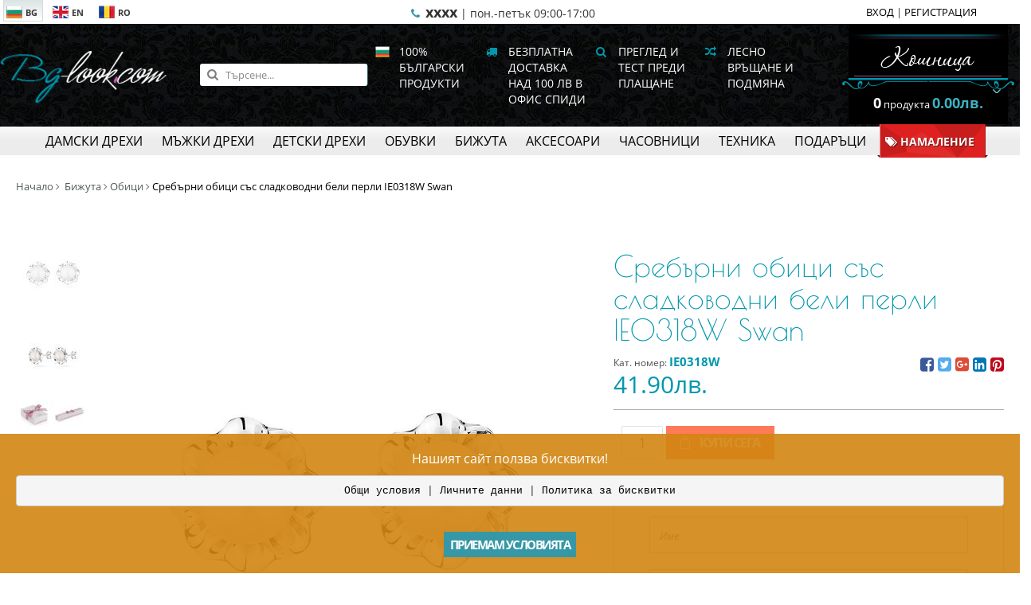

--- FILE ---
content_type: text/html; charset=UTF-8
request_url: https://www.bg-look.com/bg/product/17878/Cercei-din-argint-cu-perla-naturala-alba-IE0318W-Swan
body_size: 15542
content:
<!DOCTYPE html>
<html ng-app="App" lang="bg">
<head>
	<meta charset="utf-8">
	<meta name="viewport" content="width=device-width, initial-scale=1">
	<meta http-equiv="x-ua-compatible" content="ie=edge">
	<title>Сребърни обици със сладководни бели перли IE0318W Swan | Обици | bg-look.com</title>
	<meta name="keywords" content="сребърни, обици, сладководни, бели, перли, ie0318w, swan">
	<meta name="description" content="Сребърни обици със сладководни бели перли IE0318W Swan">
	<meta name="author" content="DualM studio - http://www.dualm.com - web site design development, Veliko Turnovo, Bulgaria">
	<meta property="og:image" content="https://www.bg-look.com/UserFiles/Product/gallery_1/4A1655BF-4E76-7365-D35C-68E26E79608A.jpg?cache&amp;w=256">
	<meta name="msvalidate.01" content="79B67F82D2471D94FFC193B7333A8362"/>
	<meta name="p:domain_verify" content="31e08370ad674387626b5af2543e9dfb"/>
	<link href="/favicon.ico" rel="shortcut icon">
	<style>
		@keyframes  mymove {
			from {
				opacity       : 1;
				height        : 43.2px;
				width         : 52.8px;
				transform     : scaleX(1.1);
				border-radius : 50% 50% 40% 40%;
			}
			25% {
				height        : 48px;
				width         : 48px;
				border-radius : 50%;
			}
			to {
				transform     : translateY(-50px) scale(0.75, 0.75);
				opacity       : 0.75;
				border-radius : 50%;
			}
		}
		#loading-indicator {
			position         : fixed;
			left             : 0;
			top              : 0;
			width            : 100%;
			height           : 100%;
			z-index          : 9999999;
			background-color : white;
			opacity          : 0;
			visibility       : hidden;
			transition       : all 333ms;
		}
		#loading-indicator.active {
			opacity    : 1;
			visibility : visible;
		}
		#loading-indicator .loading-container {
			position   : absolute;
			left       : 0;
			top        : 50%;
			transform  : translateY(-50%);
			height     : 48px;
			width      : 100%;
			text-align : center;
		}
		#loading-indicator .loading-container div {
			display                   : inline-block;
			margin                    : 0 12px;
			width                     : 48px;
			height                    : 48px;
			background                : #cb5bb4;
			border-radius             : 50% 50% 40% 40%;
			animation-name            : mymove;
			animation-duration        : 0.75s;
			animation-iteration-count : infinite;
			animation-direction       : alternate;
			animation-timing-function : ease;
		}
		#loading-indicator .loading-container div:nth-child(2) {
			animation-delay : 0.1s;
		}
		#loading-indicator .loading-container div:nth-child(3) {
			animation-delay : 0.2s;
		}
	</style>

			<link rel="canonical" href="https://www.bg-look.com/bg/product/17878/Сребърни-обици-със-сладководни-бели-перли-IE0318W-Swan">

											<link rel="alternate" href="https://www.bg-look.com/en/product/17878/Silver-Earrings-with-natural-white-pearls-IE0318W-Swan" lang="en">
								<link rel="alternate" href="https://www.bg-look.com/ro/product/17878/Cercei-din-argint-cu-perla-naturala-alba-IE0318W-Swan" lang="ro">
														<link rel="preload" href="https://www.bg-look.com/UserFiles/Product/gallery_1/4A1655BF-4E76-7365-D35C-68E26E79608A.jpg?w=1024&cache" as="image" media="(min-width: 768px)">
											<link rel="preload" href="https://www.bg-look.com/UserFiles/Product/gallery_1/4A1655BF-4E76-7365-D35C-68E26E79608A.jpg?w=640&cache" as="image" media="(max-width: 768px)">
										
	<link rel="preload" href="/resources/frontend/styles.css" as="style">
	<link rel="preload" href="/resources/frontend/bower_components/angular/angular.min.js" as="script">
	<link rel="preload" href="/resources/frontend/bower_components/jquery/dist/jquery.min.js" as="script">
	<link rel="preload" href="/resources/frontend/bower_components/font-awesome/fonts/fontawesome-webfont.woff2?v=4.7.0" as="font" crossorigin="anonymous"/>

	<meta property="fb:pages" content="181761083992"/>
</head>

<body>

<script type="text/javascript" src="//profitshare.bg/files_shared/tr/sij.js"></script>

<!-- Global site tag (gtag.js) - Google Analytics -->


<!-- Google tag (gtag.js) -->
<script async src="https://www.googletagmanager.com/gtag/js?id=G-4HRVBQQE3Y"></script>
<script>
    window.dataLayer = window.dataLayer || [];
    function gtag(){dataLayer.push(arguments);}
    gtag('js', new Date());

    gtag('config', 'G-4HRVBQQE3Y');
</script>


<!-- Global site tag (gtag.js) - Google Ads: 1005588311 -->
<script async src="https://www.googletagmanager.com/gtag/js?id=AW-1005588311"></script>
<script>
	window.dataLayer = window.dataLayer || [];

	function gtag() {
		dataLayer.push( arguments );
	}

	gtag( 'js', new Date() );

	gtag( 'config', 'AW-1005588311' );
</script>


<!-- Facebook Pixel Code -->
<script>
	!function( f, b, e, v, n, t, s ) {
		if( f.fbq ) return;
		n = f.fbq = function() {
			n.callMethod ?
				n.callMethod.apply( n, arguments ) : n.queue.push( arguments )
		};
		if( !f._fbq ) f._fbq = n;
		n.push = n;
		n.loaded = !0;
		n.version = '2.0';
		n.queue = [];
		t = b.createElement( e );
		t.async = !0;
		t.src = v;
		s = b.getElementsByTagName( e )[ 0 ];
		s.parentNode.insertBefore( t, s )
	}( window, document, 'script',
		'https://connect.facebook.net/en_US/fbevents.js' );
	fbq( 'init', '1675581306031929' );
	fbq( 'track', 'PageView' );
</script>
<noscript>
	<img height="1" width="1"
		  src="https://www.facebook.com/tr?id=1675581306031929&ev=PageView
&noscript=1"/>
</noscript>

<!-- Messenger Chat Plugin Code -->
<div id="fb-root"></div>

<!-- Your Chat Plugin code -->
<div id="fb-customer-chat" class="fb-customerchat">
</div>

<script>
    var chatbox = document.getElementById('fb-customer-chat');
    chatbox.setAttribute("page_id", "181761083992");
    chatbox.setAttribute("attribution", "biz_inbox");
</script>

<!-- Your SDK code -->
<script>
    window.fbAsyncInit = function() {
        FB.init({
            xfbml            : true,
            version          : 'v15.0'
        });
    };

    (function(d, s, id) {
        var js, fjs = d.getElementsByTagName(s)[0];
        if (d.getElementById(id)) return;
        js = d.createElement(s); js.id = id;
        js.src = 'https://connect.facebook.net/en_US/sdk/xfbml.customerchat.js';
        fjs.parentNode.insertBefore(js, fjs);
    }(document, 'script', 'facebook-jssdk'));
</script>

<header>

	<div class="mobile-menu-line">
		<div class="logo">
			<a href="https://www.bg-look.com/bg" title="Онлайн магазин bg-look.com"><img src="/resources/frontend/images/logo_header.png" alt="Онлайн магазин bg-look.com"></a>
		</div>
		<div class="mobile-categories">
			
			
			
			<a href="javascript:" ng-click="cart.openCart()" data-count="{{ env.cart.count }}">
				<span class="fa fa-shopping-bag"></span>
			</a>
			<a href="javascript:" onclick="$('.mobile-menu-container').addClass('active')">
				<span class="fa fa-bars"></span>
			</a>
		</div>
	</div>
	<div class="mobile-menu-container">
		<div class="mobile-menu-container-inner">
			<div class="header-content">
				<div class="inner">
					<div class="logo">
						<a href="https://www.bg-look.com/bg" title="Онлайн магазин bg-look.com"><img src="/resources/frontend/images/logo_header.png" alt="Онлайн магазин bg-look.com"></a>
					</div>
					<div class="search">
						<form action="https://www.bg-look.com/bg/catalog" name="searchForm" method="get">
							<input type="search" ng-model="search" name="search_text" placeholder="Търсене..."
									 value="">
							<button class="btn btn-primary" type="submit"><span class="fa fa-search"></span></button>
						</form>
					</div>
					<div class="links">
						<span>
															<span class="fa fa-fw"><img src="/resources/frontend/images/flag_BG.png" alt="100% български продукти" width="18" height="14"></span>
								100% български продукти
													</span>
						<span>
							<span class="fa fa-truck fa-fw"></span>
									Безплатна доставка над 100 лв в офис Спиди							
						</span>
						<span>
							<span class="fa fa-search fa-fw"></span>
									Преглед и Тест преди плащане							
						</span>
						<span>
							<span class="fa fa-random fa-fw"></span>
									Лесно връщане и подмяна							
						</span>

					</div>
					<div class="cart-menu">
						<a href="javascript:" class="cart-icon" ng-click="cart.openCart()">
							<img src="/resources/frontend/images/cart_top_image_bg.png" alt="openCart">
						</a>

						<div ng-if="env.cart.count > 0" class="cart-popup">
							<div class="cart-popup-item media" ng-if="$index < 3" ng-repeat="item in env.cart.cartProducts">
								<div class="media-left" ng-if="item.image">
									<img class="media-object" height="70" ng-src="{{ item.image }}?cache&q=95&h=70">
								</div>
								<div class="media-body">
									<div class="name" ng-bind="item.name"></div>
									<div class="price">
										<strong ng-bind-html="item.quantity * item.price | appCurrency"></strong> <a href="javascript:" class="close" ng-click="cart.delete(item.cart_id)">&times</a>
									</div>
								</div>
							</div>
							<div class="cart-popup-item cart-popup-more-placeholder" ng-if="env.cart.cartProducts.length > 3">
								<a href="javascript:" ng-click="cart.openCart()">
									<ng-pluralize count="env.cart.cartProducts.length" offset="3"
													  when="{'one': 'Още 1 продукт', 'other': 'Още {} продукта'}">
									</ng-pluralize>
								</a>
							</div>

							<div class="text-center" style="padding: 5px;">
								<a href="https://www.bg-look.com/bg/checkout" class="btn btn-primary">КУПИ</a>
							</div>

						</div>
						<div class="cart-label ng-cloak">
							<span>
								<strong ng-bind="env.cart.count"></strong>
								<ng-pluralize count="env.cart.count"
												  when="{'0': 'продукта','one': 'продукт', 'other': 'продукта'}">
							</ng-pluralize>
							</span>
							<strong class="price" ng-bind-html="env.cart.total|appCurrency">0.00</strong>
						</div>
					</div>
				</div>
			</div>
			<div class="categories-menu">
				<nav class="inner">
											<div class="category-item">
							<a href="https://www.bg-look.com/bg/catalog/Дамски-дрехи?category=114"><span>Дамски дрехи</span></a>
															<div class="submenu  has-promotions ">
									<div class="categories-pane"  >
										<div class="subtitle">
											Дамски дрехи
										</div>
										<ul class="subcategories">
																							<li><a href="https://www.bg-look.com/bg/catalog/Дамски-рокли?category=127">Дамски рокли</a></li>
																							<li><a href="https://www.bg-look.com/bg/catalog/Дамски-блузи?category=135">Дамски блузи</a></li>
																							<li><a href="https://www.bg-look.com/bg/catalog/Дамски-ризи?category=137">Дамски ризи</a></li>
																							<li><a href="https://www.bg-look.com/bg/catalog/Дамски-поли?category=139">Дамски поли</a></li>
																							<li><a href="https://www.bg-look.com/bg/catalog/Дамски-спортни-екипи?category=685">Дамски спортни екипи</a></li>
																							<li><a href="https://www.bg-look.com/bg/catalog/Бутикови-дрехи?category=633">Бутикови дрехи</a></li>
																							<li><a href="https://www.bg-look.com/bg/catalog/Дамско-плетено-облекло?category=136">Дамско плетено облекло</a></li>
																							<li><a href="https://www.bg-look.com/bg/catalog/Дамски-дънкови-панталони?category=37">Дамски дънкови панталони </a></li>
																							<li><a href="https://www.bg-look.com/bg/catalog/Дамски-панталони-гащеризони-и-клинове?category=128">Дамски панталони, гащеризони и клинове</a></li>
																							<li><a href="https://www.bg-look.com/bg/catalog/Дамски-костюми-и-комплекти?category=140">Дамски костюми и комплекти</a></li>
																							<li><a href="https://www.bg-look.com/bg/catalog/Дамски-Якета-Палта-и-Сака?category=138">Дамски Якета, Палта и Сака</a></li>
																							<li><a href="https://www.bg-look.com/bg/catalog/Макси-мода?category=252">Макси мода </a></li>
																							<li><a href="https://www.bg-look.com/bg/catalog/Мода-за-бременни?category=245">Мода за бременни</a></li>
																							<li><a href="https://www.bg-look.com/bg/catalog/Дамско-бельо?category=358">Дамско бельо</a></li>
																					</ul>
									</div>

																			<div class="promotions-pane">
											<strong class="text-danger text-uppercase">Промоции</strong>
											<br>
											<ul class="subcategories">
																									<li><a href="https://www.bg-look.com/bg/catalog?promotion=10"><span class="fa fa-tags text-danger"></span> РАЗПРОДАЖБА ДО -70% - важи до 31.09.24</a></li>
																									<li><a href="https://www.bg-look.com/bg/catalog?promotion=5"><span class="fa fa-tags text-danger"></span> ДО - 40% НАМАЛЕНИЕ НА ЕВТИНИ РОКЛИ ЕЖЕДНЕВНИ - важи до 31.09.24</a></li>
																									<li><a href="https://www.bg-look.com/bg/catalog?promotion=7"><span class="fa fa-tags text-danger"></span> ДО -70% РАЗПРОДАЖБА ОФИЦИАЛНИ РОКЛИ - важи до 31.09.24</a></li>
																									<li><a href="https://www.bg-look.com/bg/catalog?promotion=6"><span class="fa fa-tags text-danger"></span> ДО -30% РАЗПРОДАЖБА НА ПАНТАЛОНИ И ПОЛИ  - важи до 31.09.24</a></li>
																									<li><a href="https://www.bg-look.com/bg/catalog?promotion=3"><span class="fa fa-tags text-danger"></span> До -70% НАМАЛЕНИЕ НА БЛУЗИ И РИЗИ - важи до 31.09.24</a></li>
																									<li><a href="https://www.bg-look.com/bg/catalog?promotion=4"><span class="fa fa-tags text-danger"></span> ДАМСКИ ДРЕХИ-РАЗПРОДАЖБА НА ЕДИНИЧНИ БРОЙКИ ДО -70% - важи до 31.09.24</a></li>
																									<li><a href="https://www.bg-look.com/bg/catalog?promotion=9"><span class="fa fa-tags text-danger"></span> МАКСИ МОДА РАЗПРОДАЖБА МОСТРИ ДО -80% </a></li>
																							</ul>
										</div>

																	</div>
													</div>
											<div class="category-item">
							<a href="https://www.bg-look.com/bg/catalog/Мъжки-дрехи?category=115"><span>Мъжки дрехи</span></a>
															<div class="submenu ">
									<div class="categories-pane"  >
										<div class="subtitle">
											Мъжки дрехи
										</div>
										<ul class="subcategories">
																							<li><a href="https://www.bg-look.com/bg/catalog/Мъжки-пуловери?category=146">Мъжки пуловери</a></li>
																							<li><a href="https://www.bg-look.com/bg/catalog/Мъжки-ризи?category=145">Мъжки ризи</a></li>
																							<li><a href="https://www.bg-look.com/bg/catalog/Мъжки-блузи?category=144">Мъжки блузи</a></li>
																					</ul>
									</div>

																	</div>
													</div>
											<div class="category-item">
							<a href="https://www.bg-look.com/bg/catalog/Детски-дрехи?category=349"><span>Детски дрехи</span></a>
															<div class="submenu ">
									<div class="categories-pane"  >
										<div class="subtitle">
											Детски дрехи
										</div>
										<ul class="subcategories">
																							<li><a href="https://www.bg-look.com/bg/catalog/Дрехи-за-момичета?category=186">Дрехи за момичета</a></li>
																							<li><a href="https://www.bg-look.com/bg/catalog/Дрехи-за-момчета?category=187">Дрехи за момчета</a></li>
																					</ul>
									</div>

																	</div>
													</div>
											<div class="category-item">
							<a href="https://www.bg-look.com/bg/catalog/Обувки?category=414"><span>Обувки</span></a>
															<div class="submenu  has-promotions ">
									<div class="categories-pane"  >
										<div class="subtitle">
											Обувки
										</div>
										<ul class="subcategories">
																							<li><a href="https://www.bg-look.com/bg/catalog/Дамски-обувки?category=419">Дамски обувки</a></li>
																							<li><a href="https://www.bg-look.com/bg/catalog/Мъжки-обувки?category=428">Мъжки обувки</a></li>
																							<li><a href="https://www.bg-look.com/bg/catalog/Обувки-за-момичета?category=455">Обувки за момичета</a></li>
																							<li><a href="https://www.bg-look.com/bg/catalog/Обувки-за-момчета?category=456">Обувки за момчета</a></li>
																					</ul>
									</div>

																			<div class="promotions-pane">
											<strong class="text-danger text-uppercase">Промоции</strong>
											<br>
											<ul class="subcategories">
																									<li><a href="https://www.bg-look.com/bg/catalog?promotion=14"><span class="fa fa-tags text-danger"></span> ДО - 30% НАМАЛЕНИЕ НА ДАМСКИ БОТИ</a></li>
																									<li><a href="https://www.bg-look.com/bg/catalog?promotion=17"><span class="fa fa-tags text-danger"></span> ДО -30% НАМАЛЕНИЕ НА ДАМСКИ БОТУШИ</a></li>
																									<li><a href="https://www.bg-look.com/bg/catalog?promotion=15"><span class="fa fa-tags text-danger"></span> ДО -40 НАМАЛЕНИЕ НА ДАМСКИ ОБУВКИ</a></li>
																									<li><a href="https://www.bg-look.com/bg/catalog?promotion=16"><span class="fa fa-tags text-danger"></span> ДО -40% НАМАЛЕНИЕ НА ДАМСКИ САНДАЛИ</a></li>
																									<li><a href="https://www.bg-look.com/bg/catalog?promotion=18"><span class="fa fa-tags text-danger"></span> ДО 30% НАМАЛЕНИЕ НА МЪЖКИ ОБУВКИ</a></li>
																									<li><a href="https://www.bg-look.com/bg/catalog?promotion=19"><span class="fa fa-tags text-danger"></span> ДО 20% НАМАЛЕНИЕ НА МЪЖКИ БОТИ</a></li>
																							</ul>
										</div>

																	</div>
													</div>
											<div class="category-item">
							<a href="https://www.bg-look.com/bg/catalog/Бижута?category=447"><span>Бижута</span></a>
															<div class="submenu ">
									<div class="categories-pane"  >
										<div class="subtitle">
											Бижута
										</div>
										<ul class="subcategories">
																							<li><a href="https://www.bg-look.com/bg/catalog/Колиета?category=270">Колиета </a></li>
																							<li><a href="https://www.bg-look.com/bg/catalog/Обици?category=276">Обици</a></li>
																							<li><a href="https://www.bg-look.com/bg/catalog/Гривни?category=271">Гривни </a></li>
																							<li><a href="https://www.bg-look.com/bg/catalog/Пръстени?category=341">Пръстени</a></li>
																							<li><a href="https://www.bg-look.com/bg/catalog/Брошки?category=503">Брошки</a></li>
																							<li><a href="https://www.bg-look.com/bg/catalog/Медальони-и-Висулки?category=467">Медальони и Висулки</a></li>
																							<li><a href="https://www.bg-look.com/bg/catalog/Комплекти-бижута?category=445">Комплекти бижута</a></li>
																							<li><a href="https://www.bg-look.com/bg/catalog/Сребърни-бижута?category=608">Сребърни бижута</a></li>
																							<li><a href="https://www.bg-look.com/bg/catalog/Златни-бижута?category=634">Златни бижута</a></li>
																					</ul>
									</div>

																	</div>
													</div>
											<div class="category-item">
							<a href="https://www.bg-look.com/bg/catalog/Аксесоари?category=350"><span>Аксесоари</span></a>
															<div class="submenu ">
									<div class="categories-pane"  >
										<div class="subtitle">
											Аксесоари
										</div>
										<ul class="subcategories">
																							<li><a href="https://www.bg-look.com/bg/catalog/Дамски-чанти?category=434">Дамски чанти</a></li>
																							<li><a href="https://www.bg-look.com/bg/catalog/Дамски-шалове?category=664">Дамски шалове</a></li>
																							<li><a href="https://www.bg-look.com/bg/catalog/Дамски-плетени-шалове?category=90">Дамски плетени шалове</a></li>
																							<li><a href="https://www.bg-look.com/bg/catalog/Дамски-шапки?category=680">Дамски шапки</a></li>
																							<li><a href="https://www.bg-look.com/bg/catalog/Мъжки-и-дамски-портфейли?category=493">Мъжки и дамски портфейли</a></li>
																							<li><a href="https://www.bg-look.com/bg/catalog/Риболовни-аксесоари?category=687">Риболовни аксесоари</a></li>
																					</ul>
									</div>

																	</div>
													</div>
											<div class="category-item">
							<a href="https://www.bg-look.com/bg/catalog/Часовници?category=347"><span>Часовници</span></a>
															<div class="submenu ">
									<div class="categories-pane"  >
										<div class="subtitle">
											Часовници
										</div>
										<ul class="subcategories">
																							<li><a href="https://www.bg-look.com/bg/catalog/Дамски-часовници?category=124">Дамски часовници</a></li>
																							<li><a href="https://www.bg-look.com/bg/catalog/Мъжки-часовници?category=356">Мъжки часовници</a></li>
																							<li><a href="https://www.bg-look.com/bg/catalog/Унисекс-часовници?category=374">Унисекс часовници</a></li>
																							<li><a href="https://www.bg-look.com/bg/catalog/Детски-часовници?category=492">Детски часовници</a></li>
																							<li><a href="https://www.bg-look.com/bg/catalog/Часовници-за-юноши?category=683">Часовници за юноши</a></li>
																							<li><a href="https://www.bg-look.com/bg/catalog/Будилници?category=662">Будилници</a></li>
																							<li><a href="https://www.bg-look.com/bg/catalog/Хронометри?category=663">Хронометри</a></li>
																							<li><a href="https://www.bg-look.com/bg/catalog/Кутии-за-часовници?category=577">Кутии за часовници</a></li>
																					</ul>
									</div>

																	</div>
													</div>
											<div class="category-item">
							<a href="https://www.bg-look.com/bg/catalog/Техника?category=351"><span>Техника</span></a>
															<div class="submenu ">
									<div class="categories-pane"  >
										<div class="subtitle">
											Техника
										</div>
										<ul class="subcategories">
																							<li><a href="https://www.bg-look.com/bg/catalog/Eпилатори?category=105">Eпилатори</a></li>
																							<li><a href="https://www.bg-look.com/bg/catalog/Преси-за-коса?category=106">Преси за коса</a></li>
																							<li><a href="https://www.bg-look.com/bg/catalog/Маши-за-къдрене?category=103">Маши за къдрене</a></li>
																							<li><a href="https://www.bg-look.com/bg/catalog/Тримери-за-тяло-Жени?category=108">Тримери за тяло Жени </a></li>
																							<li><a href="https://www.bg-look.com/bg/catalog/Самобръсначки?category=201">Самобръсначки</a></li>
																							<li><a href="https://www.bg-look.com/bg/catalog/Сешоари?category=102">Сешоари</a></li>
																							<li><a href="https://www.bg-look.com/bg/catalog/Ролки-за-коса?category=104">Ролки за коса</a></li>
																							<li><a href="https://www.bg-look.com/bg/catalog/Машинки-за-подстригване?category=109">Машинки за подстригване</a></li>
																							<li><a href="https://www.bg-look.com/bg/catalog/Tримери-за-тяло-Мъже?category=111">Tримери за тяло Мъже</a></li>
																							<li><a href="https://www.bg-look.com/bg/catalog/Тримери-за-детайли-мъже?category=112">Тримери за детайли мъже</a></li>
																							<li><a href="https://www.bg-look.com/bg/catalog/Кухненски-уреди?category=228">Кухненски уреди</a></li>
																					</ul>
									</div>

																	</div>
													</div>
											<div class="category-item">
							<a href="https://www.bg-look.com/bg/catalog/Подаръци?category=174"><span>Подаръци</span></a>
															<div class="submenu ">
									<div class="categories-pane"  >
										<div class="subtitle">
											Подаръци
										</div>
										<ul class="subcategories">
																							<li><a href="https://www.bg-look.com/bg/catalog/Коледни-венци?category=567">Коледни венци</a></li>
																							<li><a href="https://www.bg-look.com/bg/catalog/Коледни-фигури?category=566">Коледни фигури</a></li>
																							<li><a href="https://www.bg-look.com/bg/catalog/Коледен-порцелан?category=565">Коледен порцелан</a></li>
																							<li><a href="https://www.bg-look.com/bg/catalog/Подаръци-за-жени?category=381">Подаръци за жени</a></li>
																							<li><a href="https://www.bg-look.com/bg/catalog/Подаръци-за-мъже?category=382">Подаръци за мъже</a></li>
																							<li><a href="https://www.bg-look.com/bg/catalog/Подаръци-за-дома?category=383">Подаръци за дома</a></li>
																							<li><a href="https://www.bg-look.com/bg/catalog/Сватбени-подаръци?category=385">Сватбени подаръци</a></li>
																							<li><a href="https://www.bg-look.com/bg/catalog/Бизнес-подаръци?category=384">Бизнес подаръци</a></li>
																							<li><a href="https://www.bg-look.com/bg/catalog/Подаръци-за-бебета?category=403">Подаръци за бебета</a></li>
																							<li><a href="https://www.bg-look.com/bg/catalog/Подаръчни-кутии?category=603">Подаръчни кутии</a></li>
																							<li><a href="https://www.bg-look.com/bg/catalog/Ваучери-за-подаръци?category=404">Ваучери за подаръци</a></li>
																					</ul>
									</div>

																	</div>
													</div>
										<div class="category-item promotions">
						<a href="https://www.bg-look.com/bg/catalog?flag_discount=1"><span><i class="fa fa-tags"></i> Намаление</span></a>
					</div>
				</nav>
			</div>
			<div class="top-menu">
				<div class="inner">
					<div class="languages">
													<a  class="active"  href="https://www.bg-look.com/bg/product/17878/Cercei-din-argint-cu-perla-naturala-alba-IE0318W-Swan">
								<span><img src="/resources/frontend/images/flag_BG.png" width="20" height="16" alt="BG"/>BG</span>
							</a>
													<a  href="https://www.bg-look.com/en/product/17878/Cercei-din-argint-cu-perla-naturala-alba-IE0318W-Swan">
								<span><img src="/resources/frontend/images/flag_EN.png" width="20" height="16" alt="EN"/>EN</span>
							</a>
													<a  href="https://www.bg-look.com/ro/product/17878/Cercei-din-argint-cu-perla-naturala-alba-IE0318W-Swan">
								<span><img src="/resources/frontend/images/flag_RO.png" width="20" height="16" alt="RO"/>RO</span>
							</a>
											</div>
					<div class="user-menu">
													<a href="https://www.bg-look.com/bg/login">ВХОД</a> |
							<a href="https://www.bg-look.com/bg/register">РЕГИСТРАЦИЯ</a>
											</div>
											<div class="hint">

																								<span class="text-primary fa fa-phone fa-fw"></span>
																		<strong>xxxx</strong>
									|  пон.-петък 09:00-17:00															
						</div>
					
				</div>
			</div>
		</div>
	</div>

</header>
<main id="content">

		<script type="application/ld+json">
		{
		  "@context": "https://schema.org",
		  "@type": "BreadcrumbList",
		  "itemListElement": [
		  {
			 "@type": "ListItem",
			 "position": 1,
			 "name": "Начало",
			 "item": "https://www.bg-look.com/bg"
		  }
	  		,{
		  "@type": "ListItem",
		  "position": 2,
		 "name": "Бижута",
		 "item": "https://www.bg-look.com/bg/catalog/Бижута?category=447"
	  }
	  				,{
		"@type": "ListItem",
		"position": 3,
		"name": "Обици",
		"item": "https://www.bg-look.com/bg/catalog/Обици?category=276"
	  }
	  		,{
		  "@type": "ListItem",
		  "position": 4,
		 "name": "Сребърни обици със сладководни бели перли IE0318W Swan",
		 "item": "https://www.bg-look.com/bg/product/17878/srebrni-obitsi-ss-sladkovodni-beli-perli-ie0318w-swan"
	  }
	  ]
	}
	</script>
	<script type="application/ld+json">
	{
	  "@context": "https://schema.org/",
	  "@type": "Product",
	  "name": "Сребърни обици със сладководни бели перли IE0318W Swan",
	  			"image": [
			  "https://www.bg-look.com/UserFiles/Product/gallery_1/4A1655BF-4E76-7365-D35C-68E26E79608A.jpg"
		],
				"description": "- Обеци сребро - проба 925 - Сладководна перла.  - Продуктът се предлага в луксозна  &nbsp; фирмена опаковка и торбичка,  &nbsp; придружен със сертификат.",
	  "sku": "IE0318W",
	  			"brand": {
			  "@type": "Thing",
			  "name": "Swan"
	  },
	  		"offers": {
		  "@type": "Offer",
		  "url": "https://www.bg-look.com/bg/product/17878/srebrni-obitsi-ss-sladkovodni-beli-perli-ie0318w-swan",
		 "priceCurrency": "BGN",
		 "price": "41.90",
		 "priceValidUntil": "2027-01-20",
		 "itemCondition": "https://schema.org/NewCondition",
		 "availability": "https://schema.org/InStock",
		 "seller": {
			"@type": "Organization",
			"name": "Bg-look"
		 }
	  }
	}
	</script>

	
	<div ng-controller="ProductController as prodCtrl">
		<div class="product-page">

			<ol class="breadcrumb no-mobile">
				<li><a href="/">Начало</a></li>
									<li>
						<a href="https://www.bg-look.com/bg/catalog/Бижута?category=447">Бижута</a>
					</li>
													<li><a href="https://www.bg-look.com/bg/catalog/Обици?category=276">Обици</a></li>
								<li class="active">Сребърни обици със сладководни бели перли IE0318W Swan</li>
			</ol>


			<div class="product-main">

				<h1 class="only-mobile">Сребърни обици със сладководни бели перли IE0318W Swan</h1>

				<div class="product-gallery">

					

					<div class="product-images gallery_1">

						
													<div class="control">
								<a href="javascript:" class="prev" onclick="prevImage('.gallery_1')"><span class="fa fa-caret-left"></span></a>
								<a href="javascript:" class="next" onclick="nextImage('.gallery_1')"><span class="fa fa-caret-right"></span></a>
								<div class="hud"><span class="current">1</span>/<span class="total">3</span></div>
							</div>
							<a href="javascript:" class="image-view">
								<img alt="Сребърни обици със сладководни бели перли IE0318W Swan">
							</a>
							<div class="images clearfix">
								
																												
									<a href="javascript:" data-img="https://www.bg-look.com/UserFiles/Product/gallery_1/4A1655BF-4E76-7365-D35C-68E26E79608A.jpg?w=1024&cache" data-img-mobile="https://www.bg-look.com/UserFiles/Product/gallery_1/4A1655BF-4E76-7365-D35C-68E26E79608A.jpg?w=640&cache" onclick="activate(0, '.gallery_1')">
										<img src="https://www.bg-look.com/UserFiles/Product/gallery_1/4A1655BF-4E76-7365-D35C-68E26E79608A.jpg?cache&w=90" alt="Сребърни обици със сладководни бели перли IE0318W Swan"/>
									</a>
								
									
									<a href="javascript:" data-img="https://www.bg-look.com/UserFiles/Product/gallery_1/25FE63FB-E93C-B25F-F3E3-3D7FF54CFF07.jpg?w=1024&cache" data-img-mobile="https://www.bg-look.com/UserFiles/Product/gallery_1/25FE63FB-E93C-B25F-F3E3-3D7FF54CFF07.jpg?w=640&cache" onclick="activate(1, '.gallery_1')">
										<img src="https://www.bg-look.com/UserFiles/Product/gallery_1/25FE63FB-E93C-B25F-F3E3-3D7FF54CFF07.jpg?cache&w=90" alt="Сребърни обици със сладководни бели перли IE0318W Swan"/>
									</a>
								
									
									<a href="javascript:" data-img="https://www.bg-look.com/UserFiles/Product/gallery_1/5F81B352-DBD4-C661-874F-3B93DFE5E7D9.jpg?w=1024&cache" data-img-mobile="https://www.bg-look.com/UserFiles/Product/gallery_1/5F81B352-DBD4-C661-874F-3B93DFE5E7D9.jpg?w=640&cache" onclick="activate(2, '.gallery_1')">
										<img src="https://www.bg-look.com/UserFiles/Product/gallery_1/5F81B352-DBD4-C661-874F-3B93DFE5E7D9.jpg?cache&w=90" alt="Сребърни обици със сладководни бели перли IE0318W Swan"/>
									</a>
															</div>
											</div>

				</div>

				<div class="product-information">
					<h1 class="no-mobile">Сребърни обици със сладководни бели перли IE0318W Swan</h1>
					<div class="product-main-info">
						
													
							<input type="hidden" name="price" id="price" value="41.90"/>
							<div class="price ng-cloak" ng-show="product.size">
								<span ng-class="{'promo': product.size.price_old}" ng-bind-html="product.size.price|appCurrency"></span>
															</div>
												

						<div class="ref-number">
							Кат. номер: <strong>IE0318W</strong>
						</div>


						
													<div class="bonus-points" ng-show="product.size.points">
								<strong><span class="fa fa-gift"></span> <span ng-bind="product.size.points|appCurrency"></span></strong>
							</div>
												

						<div class="social-links">

							
														

							<span class="no-mobile">
							<a target="_blank" href="https://www.facebook.com/sharer.php?u=https%3A%2F%2Fwww.bg-look.com%2Fbg%2Fproduct%2F17878" rel="noopener" class="facebook"><span
										class="fa fa-facebook-square"></span></a>
							<a target="_blank" href="https://twitter.com/intent/tweet?url=https%3A%2F%2Fwww.bg-look.com%2Fbg%2Fproduct%2F17878&text=%D0%A1%D1%80%D0%B5%D0%B1%D1%8A%D1%80%D0%BD%D0%B8+%D0%BE%D0%B1%D0%B8%D1%86%D0%B8+%D1%81%D1%8A%D1%81+%D1%81%D0%BB%D0%B0%D0%B4%D0%BA%D0%BE%D0%B2%D0%BE%D0%B4%D0%BD%D0%B8+%D0%B1%D0%B5%D0%BB%D0%B8+%D0%BF%D0%B5%D1%80%D0%BB%D0%B8+IE0318W+Swan" rel="noopener"
									class="twitter"><span class="fa fa-twitter-square"></span></a>
							<a target="_blank" href="https://plus.google.com/share?url=https%3A%2F%2Fwww.bg-look.com%2Fbg%2Fproduct%2F17878" rel="noopener" class="google-plus"><span
										class="fa fa-google-plus-square"></span></a>
							<a target="_blank" rel="noopener" href="https://www.linkedin.com/shareArticle?url=https%3A%2F%2Fwww.bg-look.com%2Fbg%2Fproduct%2F17878&title=%D0%A1%D1%80%D0%B5%D0%B1%D1%8A%D1%80%D0%BD%D0%B8+%D0%BE%D0%B1%D0%B8%D1%86%D0%B8+%D1%81%D1%8A%D1%81+%D1%81%D0%BB%D0%B0%D0%B4%D0%BA%D0%BE%D0%B2%D0%BE%D0%B4%D0%BD%D0%B8+%D0%B1%D0%B5%D0%BB%D0%B8+%D0%BF%D0%B5%D1%80%D0%BB%D0%B8+IE0318W+Swan"
									class="linkedin"><span class="fa fa-linkedin-square"></span></a>
							<a target="_blank" rel="noopener"
									href="https://pinterest.com/pin/create/bookmarklet/?media=https%3A%2F%2Fwww.bg-look.com%2FUserFiles%2FProduct%2Fgallery_1%2F4A1655BF-4E76-7365-D35C-68E26E79608A.jpg%3Fcache%26w%3D256&url=https%3A%2F%2Fwww.bg-look.com%2Fbg%2Fproduct%2F17878&is_video=0&description=%D0%A1%D1%80%D0%B5%D0%B1%D1%8A%D1%80%D0%BD%D0%B8+%D0%BE%D0%B1%D0%B8%D1%86%D0%B8+%D1%81%D1%8A%D1%81+%D1%81%D0%BB%D0%B0%D0%B4%D0%BA%D0%BE%D0%B2%D0%BE%D0%B4%D0%BD%D0%B8+%D0%B1%D0%B5%D0%BB%D0%B8+%D0%BF%D0%B5%D1%80%D0%BB%D0%B8+IE0318W+Swan"
									class="pinterest"><span class="fa fa-pinterest-square"></span></a>
							</span>
						</div>

						
					</div>
					<div class="product-cart-info">
						
												

													
							<div class="selection-panel ng-cloak" ng-show="env.default && !env.default.size_is_default">
								<div class="title">Избери размер:</div>
								<div class="selection">
									<button
											ng-repeat="size in env.prices | orderBy: 'order'"
											uib-tooltip="{{ size.hint }}"
											ng-class="{active: size.id == product.size.id}"
											ng-click="setSize(size)" class="size"
											ng-bind="size.size_name + (size.hint ? ' ('+size.hint+')' : '')"></button>
								</div>
							</div>
							

							
														

							
							<div class="ng-cloak" ng-show="product.size.custom_size">
								<form name="customSizeForm" novalidate class="custom-form">
									<div class="subtitle">Продуктът се изработва по поръчка. Моля въведете своите мерки.</div>
									<label class="field-line">
										<span class="title">Гръдна обиколка</span>
										<span class="field">
									<input type="text" name="chest" id="chest" ng-model="product.custom.chest" valid-number required>
									<span>cm</span>
								</span>
									</label>
									<label class="field-line">
										<span class="title">Талия</span>
										<span class="field">
									<input type="text" name="waist" id="waist" ng-model="product.custom.waist" valid-number required>
									<span>cm</span>
								</span>
									</label>
									<label class="field-line">
										<span class="title">Ханш</span>
										<span class="field">
											<input type="text" name="hip" id="hip" ng-model="product.custom.hip" valid-number required>
											<span>cm</span>
										</span>
									</label>
									<label class="field-line">
										<span class="title">Височина</span>
										<span class="field">
									<input type="text" name="height" id="height" ng-model="product.custom.height" valid-number required>
									<span>cm</span>
								</span>
									</label>
								</form>
							</div>
							

							
							<div class="selection-panel cart">
								<div class="alert alert-danger ng-cloak" ng-if="addToCartErrors.haveError">
									<div ng-if="addToCartErrors.noSize"><span class="fa fa-warning"></span> Моля, изберете размер.</div>
									<div ng-if="addToCartErrors.noQuantity"><span class="fa fa-warning"></span> Моля, въведете количество.</div>
									<div ng-if="addToCartErrors.noCusrtomSize"><span class="fa fa-warning"></span> Моля, попълнете своите мерки.</div>
									<div ng-if="addToCartErrors.noAttribute"><span class="fa fa-warning"></span> Моля, изберете всички необходими атрибути.</div>
								</div>
								<div class="selection">
									<input ng-disabled="!product.size || !env.default"
											type="text" name="cart"
											valid-number ng-model="product.quantity"/>
									<button
											
											class="btn"
											ng-click="prodCtrl.addCart(17878)">
										КУПИ СЕГА									</button>


								</div>
							</div>
							
											</div>

					
											<div class="product-cart-info" ng-show="product.size.points">
							Този продукт ще добави към портфейла ви <span ng-bind="product.size.points|appCurrency"></span>
						</div>
										

					
											<div class="product-quick-order">
							<div class="title"></div>
							<form name="quickOrder" novalidate ng-submit="submitQuickOrder( 17878 )">
								<div class="alert alert-success" ng-if="qorder.success">
									<div>
										<div class="message">Поръчката е изпратена. Оператор ще се свърже с Вас за потвърждение.</div>
									</div>
								</div>
								<div class="alert alert-danger ng-cloak" ng-if="quickOrder.$submitted && quickOrder.$invalid">
									<div>
										<span class="fa fa-warning"></span>
										Некоректно попълнена форма.										<span ng-if="quickOrder.name.$invalid || quickOrder.phone.$invalid">(
										<i ng-if="quickOrder.name.$invalid">Не сте попълнили името си.</i>
										<i ng-if="quickOrder.phone.$invalid">Не сте попълнили правилен телефонен номер.</i>
										)</span>
									</div>
								</div>
								<div class="quick-order-content">
									<style>
										.qError {
											border     : solid 1px #f00 !important;
											box-shadow : 0 0 6px rgba(255, 0, 0, 1) !important;
										}
									</style>
									<div class="field">
										<input type="text" name="name" required
												ng-model="qorder.name"
												ng-pattern="/.{5,}/"
												ng-class="{qError:quickOrder.$submitted && quickOrder.$invalid && quickOrder.name.$invalid}"
												placeholder="Име">
									</div>
									<div class="field">
										<input type="text" name="phone" required
												ng-model="qorder.phone"
												ng-pattern="/^(|\+)[0-9 ]{5,}$/"
												ng-class="{qError:quickOrder.$submitted && quickOrder.$invalid && quickOrder.phone.$invalid}"
												placeholder="Телефон за връзка">
									</div>
									<div class="button">
										<button type="submit">бърза поръчка</button>
									</div>
								</div>
							</form>
							<div class="subtitle">Остави ни своето име и телефон и ние ще се свържем с теб за уточнение на твоята поръчка</div>
						</div>
										

					
										

										
					<div class="product-tabs">
						<div class="tab-pill-container">
														<a href="javascript:"  class="active"  >Описание</a>
							<a href="javascript:">Доставка и връщане</a>
							<a href="javascript:">Форма за запитване</a>
						</div>
						<div class="tab-pane-container">
														<div data-title="Описание"  class="active"  >
								<div class="description">

									
																		

									<p>- Обеци сребро - проба 925<br /> - Сладководна перла. <br /> - Продуктът се предлага в луксозна <br /> &nbsp; фирмена опаковка и торбичка, <br /> &nbsp; придружен със сертификат.</p>

									

																	</div>
							</div>
							<div data-title="Доставка и връщане">
								<div class="description">
									<h2><span style="color: #ff0000;"><strong>Здравейте, в момента не изпълняваме поръчки към крайни клиенти . Моля да ни извините. От Екипа на bg-look.com&nbsp;</strong></span></h2>
<p><span style="color: #800000;"><strong>БЕЗПЛАТНА ДОСТАВКА ЗА ВСИЧКИ ПОРЪЧКИ НАД 100 ЛЕВА ДО ОФИС СПИДИ.</strong></span></p>
<p>&nbsp;<strong>СРОК НА ДОСТАВКАТА:</strong></p>
<p><strong>Срокът за доставка на всички продукти е в рамките на 3 работни дни.&nbsp;</strong></p>
<p><strong>ИЗКЛЮЧЕНИЕ: Продуктите деним/дънков плат се доставят от 7 до 12 работни дни.</strong></p>
<p><strong>BG-LOOK.COM си запазва правото да удължи срока за доставка при възникнали извънредни форсмажорни обстоятелства.</strong></p>
<p>&nbsp;</p>
<p><strong>СТОЙНОСТ И УСЛОВИЯ НА ДОСТАВКАТА:</strong></p>
<p><em>Доставяме за Вас с куриерска фирма</em>&nbsp;<a href="https://www.speedy.bg/bg/speedy-offices">СПИДИ.</a></p>
<p><em>Доставката до офис на Спиди - по тарифа на куриера - около 4.10 лв.</em></p>
<p><em>Доставката със Спиди до адрес на клиент- по тарифа на куриера - около 5,60 лв.</em></p>
<p><em>Всички продукти се изпращат с опция "ПРЕГЛЕД И ТЕСТ". Куриерската услуга за получаване и връщане на пратката са за сметка на клиента.&nbsp;Продуки от категория Чорапогащници и бельо не се изпращат с опция "ПРЕГЛЕД И ТЕСТ".</em></p>
<p><em>&nbsp;&nbsp;</em></p>
<p><em>Поръчки, направени след 15:00 се обработват на следващия работен ден.</em></p>
<p><em>Поръчки, направени Събота и Неделя, се обработват в Понеделник</em></p>
<p>Срокът за в<em>ръщане на продукти е в рамките на 14 дни от получаване на продукта. Транспортните разходи за връщане на продукта/ите са за сметка на клиента.</em></p>
<p><strong><em>Пратките за връщане или замяна моля изпращайте ПО СПИДИ на адрес: ЗА БИ ЕНД ДИ ТРЕЙДИНГ ООД, ДО ОФИС НА СПИДИ №748 (АДРЕС: ГР. ВЕЛИКО ТЪРНОВО, УЛ ПОЛТАВА 1В, МАГАЗИН 4),&nbsp;ТЕЛ: 0886664825</em></strong></p>
<p>&nbsp;</p>
<p><em>Приятно пазаруване!</em></p>
								</div>
							</div>
							<div data-title="Форма за запитване">
								<div class="contact">

									<form ng-controller="ContactFormController" novalidate name="contactForm" ng-submit="sendRequest()">

										<div class="alert alert-success" ng-if="success">
											<div>
												<div class="message">Успешно изпратено запитване.</div>
											</div>
										</div>
										<div class="alert alert-danger ng-cloak" ng-if="contactForm.$submitted && contactForm.$invalid">
											<div><span class="fa fa-warning"></span> Некоректно попълнена форма.</div>
										</div>
										<div class="row">
											<div class="col-sm-5">
												<div class="field">
													<input type="text" ng-model="object.name" name="name" placeholder="Име" required>
												</div>
												<div class="field">
													<input type="text" ng-model="object.phone" name="phone" placeholder="Телефон" required>
												</div>
												<div class="field">
													<input type="email" ng-model="object.email" name="email" placeholder="Имейл" required>
												</div>
											</div>
											<div class="col-sm-7">
												<div class="textarea">
													<textarea ng-model="object.inquiry" name="comment" placeholder="Запитване" required></textarea>
												</div>
											</div>
										</div>
										<div class="row">
											<div class="col-xs-12">
												<button type="submit">Изпрати</button>
											</div>
										</div>
									</form>

								</div>
							</div>
						</div>

					</div>
				</div>
			</div>

		</div>

		
				

		


	</div>

	<script type="text/ng-template" id="contactForm.html">
		<form novalidate name="contactForm" ng-submit="sendRequest()">
			<div class="modal-header">
				<h3 class="modal-title">Запитване</h3>
			</div>
			<div class="modal-body">
				<div class="alert alert-success" ng-if="success">
					<div>
						<div class="message">Успешно изпратено запитване.</div>
					</div>
				</div>
				<div class="alert alert-danger ng-cloak" ng-if="contactForm.$submitted && contactForm.$invalid">
					<div><span class="fa fa-warning"></span> Некоректно попълнена форма.</div>
				</div>
				<div class="fields">
					<label class="visible">
						<span>Име</span>
						<input class="form-control" type="text" ng-model="object.name" name="name" required/>
					</label>
					<label class="visible">
						<span>Имейл</span>
						<input class="form-control" type="email" ng-model="object.email" name="email" required/>
					</label>
					<label class="visible">
						<span>Телефон</span>
						<input class="form-control" type="text" ng-model="object.phone" name="phone" required/>
					</label>
					<label class="visible">
						<span>Запитване</span>
						<textarea class="form-control" ng-model="object.inquiry" name="comment"></textarea>
					</label>
				</div>
				<br>
			</div>
			<div class="modal-footer">
				<button class="btn btn-primary" type="button" ng-click="$dismiss();">Затвори</button>
				<button class="btn btn-success" type="submit">Изпрати</button>
			</div>
		</form>
	</script>

	<script type="text/ng-template" id="commentMessage.html">

		<div class="modal-header">
			<h3 class="modal-title">Коментари</h3>
		</div>
		<div class="modal-body">

			Коментарът ви е добавен и ще бъде видим след одобрението на модераторите.
		</div>
		<div class="modal-footer">
			<button class="btn btn-success" ng-click="$close()">Затвори</button>
		</div>

	</script>

	

</main>
<footer>

			<div class="history-carousel-container">
			<div class="home-carousel-title">
				Последно разгледани			</div>
			<div class="product-carousel history-products">
				<div class="carousel-next"><span class="fa fa-angle-right"></span></div>
				<div class="carousel-prev"><span class="fa fa-angle-left"></span></div>
				<div class="carousel-view">
					<div class="carousel-container">
																			<div class="carousel-item">
								<div class="product-caret">
	<div class="image">
		<a href="https://www.bg-look.com/bg/product/17878/Сребърни-обици-със-сладководни-бели-перли-IE0318W-Swan" title="">
							<img src="https://www.bg-look.com/UserFiles/Product/gallery_1/4A1655BF-4E76-7365-D35C-68E26E79608A.jpg?w=195&h=279&cache&q=100" alt="Сребърни обици със сладководни бели перли IE0318W Swan">
					</a>
	</div>
	<div class="name">
		Сребърни обици със сладководни бели перли IE0318W Swan
	</div>
	<div class="prices">
		<span class="price" ng-bind-html="41.90|appCurrency"></span>
	</div>
</div>
																	<span class="timeline-marker">
									Днес
								</span>
																								</div>
											</div>
				</div>
			</div>
		</div>
	

	
	<div class="newsletter-container clearfix">
		<h3>Е-бюлетин</h3>
		<div class="subtitle">Абонирай се за най-новите ни предложения, намаления и оферти.</div>
		<br>
		<div class="col-md-6 col-md-push-3" ng-controller="NewsletterSubscriptionController">
			<form name="subscriptionForm" novalidate ng-submit="subscriptionSubmit()">
				<div class="row">
					<div class="alert alert-success" ng-if="subscribe.success">
						<div>
							<div class="message">Абонирахте се за нашия бюлетин</div>
						</div>
					</div>
					<div class="alert alert-danger ng-cloak" ng-if="subscriptionForm.$submitted && (subscriptionForm.$invalid || ! subscribe.terms)">
						<div ng-if="subscriptionForm.$invalid"><span class="fa fa-warning"></span> Некоректно попълнена форма.</div>
						<div ng-if="!subscribe.terms"><span class="fa fa-warning"></span> Не сте се съгласили с нашите общи условия.</div>
					</div>
					<input type="email" name="email" required ng-model="subscribe.email" placeholder="Въведи е-mail адрес">
					<button type="submit">Абониране</button>
				</div>
				<div class="row">
					<div class="col-lg-12 text-center">
						<br>
						<div class="custom-checkbox" ng-class="{active: subscribe.terms}" ng-click="subscribe.terms=!subscribe.terms">
							съгласен съм с <a href="https://www.bg-look.com/bg/terms">Общи условия</a>.
						</div>
					</div>
				</div>
			</form>
		</div>
	</div>
	
	<div class="dark-footer">
		<div class="inner">
			<div class="info">
				<div class="text">
					<p>BG-LOOK.COM е онлайн магазин за дамски дрехи, бижута,обувки, часовници и подаръци. При нас може да поръчате официални рокли, дантелени рокли, дамски блузи, комплекти, потници, бюстиета, болера, елечета, туники, дамски ризи, плетено облекло, дънки, панталони, гащеризони, сукмани, бални рокли, вечерни рокли, ежедневни рокли, поли, якета, палта, костюми, макси мода, дрехи за бременни, дрехи за макси дами, дамски и мъжки обувки и ботуши. Поръчките се извършват бързо и доставката е безплатна над 100 лв.</p>
				</div>
			</div>
			<div class="categories">
									<ul class="col-md-6">
													<li><a href="https://www.bg-look.com/bg/catalog/Дамски-дрехи?category=114">Дамски дрехи</a></li>
													<li><a href="https://www.bg-look.com/bg/catalog/Мъжки-дрехи?category=115">Мъжки дрехи</a></li>
													<li><a href="https://www.bg-look.com/bg/catalog/Детски-дрехи?category=349">Детски дрехи</a></li>
													<li><a href="https://www.bg-look.com/bg/catalog/Обувки?category=414">Обувки</a></li>
													<li><a href="https://www.bg-look.com/bg/catalog/Бижута?category=447">Бижута</a></li>
											</ul>
									<ul class="col-md-6">
													<li><a href="https://www.bg-look.com/bg/catalog/Аксесоари?category=350">Аксесоари</a></li>
													<li><a href="https://www.bg-look.com/bg/catalog/Часовници?category=347">Часовници</a></li>
													<li><a href="https://www.bg-look.com/bg/catalog/Техника?category=351">Техника</a></li>
													<li><a href="https://www.bg-look.com/bg/catalog/Подаръци?category=174">Подаръци</a></li>
											</ul>
							</div>
			<div class="other-links">
				<div class="row">
					<div class="col-md-8 col-xs-6">
						<ul class="col-sm-6">
							<li><a href="https://www.bg-look.com/bg/terms">Общи условия</a></li>
							<li><a href="https://www.bg-look.com/bg/contacts">Свържете се с нас</a></li>
							<li><a href="https://www.bg-look.com/bg/about_us">Как да поръчам</a></li>
						</ul>
						<ul class="col-sm-6">
							<li><a href="https://www.bg-look.com/bg/return_policy">Условия за връщане</a></li>
							<li><a href="https://www.bg-look.com/bg/delivery">Доставка</a></li>
							<li><a href="https://www.bg-look.com/bg/partners">Партньорска програма</a></li>
							<li><a href="https://www.bg-look.com/bg/eu_help">ЕС помощ по процедура BG16RFOP002-2.073</a></li>
						</ul>
					</div>
					<div class="col-md-4 col-xs-6 contacts">
						<h2 dir="ltr"><span style="color: #ff0000;"><em><strong>Здравейте, в момента не изпълняваме поръчки към крайни клиенти . Моля да ни извините. От Екипа на bg-look.com&nbsp;</strong></em></span></h2>
<p>&nbsp;</p>
<h4>Би енд ди трейдинг ООД</h4>
<h4>ЕИК 104681981</h4>
<h4>Контакти:</h4>
<p>Адрес:</p>
<p>ул. Краков 9А</p>
<p>гр. Велико Търново</p>
<p>email : bglook0@gmail.com</p>
					</div>
				</div>
			</div>
		</div>

	</div>

	<div class="bottom-footer">
		<div class="inner">
			<div>
				<a href="https://www.facebook.com/online.magazin.bglook/" rel="noopener" target="_blank" class="like">
					<span class="fa fa-facebook-square"></span>
					Харесайте ни!				</a>
			</div>
						<div>
				<a href="https://bg.jooble.org/работа-в-магазин-за-дрехи">Работа в магазин за дрехи</a>
			</div>
						<div>
				© 2026 bg-look.com. Всички права запазени			</div>
			<!-- PAZARUVAJ.COM CODE - PLEASE DO NOT MODIFY THE LINES BELOW -->
			<div style="background: transparent; text-align: center; padding: 0; margin: 0 auto; width: 240px">
				<a title="Pazaruvaj.com" href="https://www.pazaruvaj.com/" style="display: block;border:0; padding:0;margin:0"><img width="120" height="20" style="padding: 0; margin:0; border:0" alt="Pazaruvaj.com" src="https://static.pazaruvaj.com/bg/logo-120.png"/></a>
				<a title="Дамска мода на Pazaruvaj" style="line-height:16px;font-size: 11px; font-family: Arial, Verdana; color: #000" href="https://www.pazaruvaj.com/damska-moda-c4321/">Дамска мода на Pazaruvaj</a>
			</div>
			<!-- PAZARUVAJ.COM CODE END -->
			<div style="margin-bottom: 10px;"></div>
			<div style="background: transparent; text-align: center; padding: 0; margin: 0 auto; width: 240px">
				<a href="https://zaneq.bg/" target="_blank" style="display: block;border:0; padding:0;margin:0"><img width="157" height="37" style="padding: 0; margin:0; border:0" alt="zaneq.bg" src="/resources/frontend/images/zaneq.bg.png"/></a>
				Официален моден партньор
			</div>
			<div>
				<a href="https://www.dualm.com/" class="design" target="_blank" rel="noopener" title="Уеб дизайн DualM studio">Уеб дизайн <strong>DualM studio</strong></a>
			</div>
		</div>
	</div>

</footer>


<div id="loading-indicator" class="active" ng-class="{active: contentLoading}">
	<div class="loading-container">
		<div></div>
		<div></div>
		<div></div>
	</div>
</div>
<script type="text/ng-template" id="cartModal.html">

	<div class="modal-header">
		<h3 class="modal-title">Кошница</h3>
	</div>
	<div class="modal-body" id="modal-body">

		<div class="cart-normal">
			<div class="cart-content">
				<div class="cart-products">
					<div class="cart-empty" ng-if="env.cart.cartProducts.length == 0">
						Нямате продукти в кошницата					</div>
					<div class="cart-item" ng-repeat="product in env.cart.cartProducts" ng-class="{ 'no-availability': product.quantity > product.availability }">
						<div class="image">
							<img ng-if="product.image" ng-src="{{product.image}}?cache&w=80&h=80&block&color=FFFFFF" alt="">
							<img ng-if="!product.image" src="/resources/frontend/images/placeholder.png" width="80" alt="">
						</div>
						<div class="info">
							<a ng-href="{{ product.uri }}" class="name">
								<span ng-bind="product.name"></span>
							</a>
							<div class="comment">
								<span>Ед. цена: <span ng-bind-html="product.price|appCurrency"></span></span>
								<span ng-if="product.price_old > 0">Стара цена: <span ng-bind-html="product.price_old|appCurrency"></span></span>
								<span ng-if="product.size_name">Размер: <span ng-bind-html="product.size_name"></span></span>
								<span ng-repeat="attribute in product.attributes">{{ attribute.name }}: <span ng-bind="attribute.value"></span></span>
								<span ng-if="product.chest">Гръдна обиколка: <span ng-bind-html="product.chest"></span>см</span>
								<span ng-if="product.waist > 0">Талия: <span ng-bind-html="product.waist"></span>см</span>
								<span ng-if="product.hip > 0">Ханш: <span ng-bind-html="product.hip"></span>см</span>
								<span ng-if="product.height > 0">Височина: <span ng-bind-html="product.height"></span>см</span>
							</div>
						</div>
						<div class="control">
							<div class="clearfix">
								<div class="quantity-control">
									<a href="javascript:" ng-click="cart.update(product, -1)" class="button button-blue"><span class="fa fa-caret-left fa-fw"></span></a>
									<span ng-bind="product.quantity"></span>
									<a href="javascript:" ng-click="cart.update(product, 1)" class="button button-blue"><span class="fa fa-caret-right fa-fw"></span></a>
								</div>
								<span class="price" ng-bind-html="product.quantity * product.price|appCurrency"></span>
							</div>
							<a href="javascript:" class="delete-link" ng-click="cart.delete(product.cart_id)">Изтрий</a>
						</div>
					</div>

				</div>


			</div>
			<div class="cart-sidebar">
				<div class="title">Общо</div>
				<div class="line">
					<div class="title">Цена</div>
					<div class="value" ng-bind-html="env.cart.total|appCurrency"></div>
				</div>
				
					
					
					
				
				<div class="line total" ng-if="env.cart.cartProducts.length > 0">
					<div class="title">Общо</div>
					<div class="value" ng-bind-html="env.cart.total + env.cart.delivery|appCurrency"></div>
				</div>

				<div class="line" ng-show="env.cart.points">
					<div class="title">Сума за портфейла</div>
					<div class="value" ng-bind-html="env.cart.points|appCurrency"></div>
				</div>
				
					
						
					

					
						
					
				

				</div>

			</div>

	</div>
	<div class="modal-footer">
		<button class="btn btn-primary" type="button" ng-click="$close()">Продължи да Пазаруваш</button>
		<a href="https://www.bg-look.com/bg/checkout" class="btn btn-warning" type="button"  ng-if="env.cart.cartProducts.length > 0">КУПИ</a>
	</div>
</script>

<script type="text/ng-template" id="cartSuccess.html">
	<div class="modal-header">
		<h3 class="modal-title">Кошница</h3>
	</div>
	<div class="modal-body">

		Успешно добавен продукт към кошницата.
	</div>
	<div class="modal-footer">
		<button class="btn btn-primary" ng-click="$close()">Продължи пазаруването</button>
		<button class="btn btn-primary" ng-click="$close(); cart.openCart();">Отвори кошницата</button>
	</div>
</script>

<script type="text/ng-template" id="cartAvailability.html">
	<div class="modal-header">
		<h3 class="modal-title">Кошница</h3>
	</div>
	<div class="modal-body">
		Няма наличност	</div>
	<div class="modal-footer">
		<button class="btn btn-primary" ng-click="$close();">OK</button>
	</div>
</script>

<div id="cookieMessage"
	  style="background-color: rgba(210, 134, 17, 0.9); color: #FFF; position: fixed; bottom: 0px; width: 100%; display: none; text-align: center; padding: 20px; z-index: 2000; font-size: 16px;">
	<p>Нашият сайт ползва бисквитки!</p>
<pre><a style="color: #000000;" href="/bg/terms">Общи условия</a>&nbsp;| <a style="color: #000000;" href="/bg/personal_data">Личните данни</a> | <a style="color: #000000;" href="/bg/cookies">Политика за бисквитки</a></pre>
	<br>
	<button type="button" onclick="cookiesAccept();" class="btn btn-primary">Приемам условията</button>
</div>

<link href="/resources/frontend/styles.css" rel="stylesheet">
<script src="/resources/frontend/bower_components/jquery/dist/jquery.min.js"></script>
<script src="/resources/frontend/lodash.min.js"></script>
<script src="/resources/frontend/bower_components/angular/angular.min.js"></script>






<script src="/scaffolding.js"></script>
<script src="/resources/frontend/script.js"></script>
<script src="/resources/frontend/app.js"></script>

<script src="https://www.google.com/recaptcha/api.js?render=6LeliGMcAAAAACeG8x1iISvTl3FkA1pmitGG_eIT"></script>


<script>

    const RECAPTCHA_SITE_KEY = '6LeliGMcAAAAACeG8x1iISvTl3FkA1pmitGG_eIT';

	
   function currencyFilter( value ) {
							   var price = (parseFloat( value *1)).toFixed( 2 ) || '0.00';
	   var decimalSeparator = '.',
		   integerPart = price.split( decimalSeparator )[ 0 ],
		   decimalPart = price.split( decimalSeparator )[ 1 ];
	   return ('' + integerPart + decimalSeparator + decimalPart + 'лв.');
   }
</script>




<!-- End Facebook Pixel Code -->

		<script>
		  // GALLERIES
		  function nextImage( gal ) {
			  var active = $( '.images a.active', gal ), index;

			  if( active.is( ':last-child' ) ) {
				  index = 0;
			  }
			  else {
				  index = active.next().index();
			  }
			  activate( index, gal );
		  }

		  function prevImage( gal ) {
			  var active = $( '.images a.active', gal ), index;
			  if( active.is( ':first-child' ) == 0 ) {
				  index = $( '.images a:last-child', gal ).index();
			  }
			  else {
				  index = active.prev().index();
			  }
			  activate( index, gal );
		  }

		  function activate( a, gal ) {
			  var image;
			  if( typeof a === 'number' )
				  a = $( '.images a', gal ).eq( a );
			  else
				  a = $( a );
			  $( ' .images a', gal ).removeClass( 'active' );
			  a.addClass( 'active' );
			  image = a.data( window.matchMedia('(min-width: 768px)').matches ? 'img' : 'img-mobile' );
			  //$('.image-view').attr('href', image);
			  $( '.image-view img', gal ).attr( 'src', image );
			  $( ' .hud .current', gal ).html( a.index() + 1 );
		  }

		  $( '.product-images .images a:first-child' ).trigger( 'click' );
		  $( '.product-images .hud .total' ).each( function() {
			  $( this ).html( $( '.images a', $( this ).closest( '.product-images' ) ).length )
		  } );

		  // TABS
		  $( '.product-tabs .tab-pill-container a, .product-tabs .tab-pane-container > div' ).click( function() {
			  var index = $( this ).index();
			  $( '.product-tabs .tab-pill-container > a' ).eq( index ).addClass( 'active' ).siblings().removeClass( 'active' );
			  $( '.product-tabs .tab-pane-container > div' ).eq( $( this ).index() ).addClass( 'active' ).siblings().removeClass( 'active' );
		  } );


		  // COMMENTS
		  $( '.comment-pills li' ).click( function() {
			  var index = $( this ).index();
			  $( this ).addClass( 'active' ).siblings().removeClass( 'active' );
			  $( '.comments-carousel .comment' ).eq( index ).addClass( 'active' ).siblings().removeClass( 'active' );
		  } );

		  function nextComment() {
			  var active = $( '.comment-pills li.active' ), index = 0;
			  if( !active.is( ':last-child' ) )
				  index = active.index() + 1;
			  $( '.comment-pills li' ).eq( index ).trigger( 'click' );
		  }

		  function prevComment() {
			  var active = $( '.comment-pills li.active' ), index = active.index() - 1;
			  if( active.is( ':first-child' ) )
				  index = $( '.comment-pills li' ).length - 1;
			  $( '.comment-pills li' ).eq( index ).trigger( 'click' );
		  }

		  var hammertime = new Hammer( $( '.gallery_1' ).get( 0 ) );
		  hammertime.on( 'swipe', function( ev ) {
			  if( ev.direction == Hammer.DIRECTION_RIGHT ) {
				  prevImage( '.gallery_1' )
			  }
			  else
				  if( ev.direction == Hammer.DIRECTION_LEFT ) {
					  nextImage( '.gallery_1' )
				  }
		  } );


		  app.constant( 'PRODUCT_ID', 17878);
		</script>

		<!-- profitshare.bg retargeting code -->
		<script type="text/javascript">
			var _ps_tgt = {
				a:"db1162c56479b9bae5face4ebdb4a2cbb32a15a49c868ccee88e6f1ecaa8ac19f7a7e0c3d04b0fa8",
				pc:"17878",
				pp:"41.90000",
				cc:"276",
				bc:"75"
			};
		</script>
		<script type="text/javascript" src="//profitshare.bg/tgt/js"></script>

	</body>
</html>


--- FILE ---
content_type: text/html; charset=utf-8
request_url: https://www.google.com/recaptcha/api2/anchor?ar=1&k=6LeliGMcAAAAACeG8x1iISvTl3FkA1pmitGG_eIT&co=aHR0cHM6Ly93d3cuYmctbG9vay5jb206NDQz&hl=en&v=PoyoqOPhxBO7pBk68S4YbpHZ&size=invisible&anchor-ms=20000&execute-ms=30000&cb=7otwwx3x4g6u
body_size: 48670
content:
<!DOCTYPE HTML><html dir="ltr" lang="en"><head><meta http-equiv="Content-Type" content="text/html; charset=UTF-8">
<meta http-equiv="X-UA-Compatible" content="IE=edge">
<title>reCAPTCHA</title>
<style type="text/css">
/* cyrillic-ext */
@font-face {
  font-family: 'Roboto';
  font-style: normal;
  font-weight: 400;
  font-stretch: 100%;
  src: url(//fonts.gstatic.com/s/roboto/v48/KFO7CnqEu92Fr1ME7kSn66aGLdTylUAMa3GUBHMdazTgWw.woff2) format('woff2');
  unicode-range: U+0460-052F, U+1C80-1C8A, U+20B4, U+2DE0-2DFF, U+A640-A69F, U+FE2E-FE2F;
}
/* cyrillic */
@font-face {
  font-family: 'Roboto';
  font-style: normal;
  font-weight: 400;
  font-stretch: 100%;
  src: url(//fonts.gstatic.com/s/roboto/v48/KFO7CnqEu92Fr1ME7kSn66aGLdTylUAMa3iUBHMdazTgWw.woff2) format('woff2');
  unicode-range: U+0301, U+0400-045F, U+0490-0491, U+04B0-04B1, U+2116;
}
/* greek-ext */
@font-face {
  font-family: 'Roboto';
  font-style: normal;
  font-weight: 400;
  font-stretch: 100%;
  src: url(//fonts.gstatic.com/s/roboto/v48/KFO7CnqEu92Fr1ME7kSn66aGLdTylUAMa3CUBHMdazTgWw.woff2) format('woff2');
  unicode-range: U+1F00-1FFF;
}
/* greek */
@font-face {
  font-family: 'Roboto';
  font-style: normal;
  font-weight: 400;
  font-stretch: 100%;
  src: url(//fonts.gstatic.com/s/roboto/v48/KFO7CnqEu92Fr1ME7kSn66aGLdTylUAMa3-UBHMdazTgWw.woff2) format('woff2');
  unicode-range: U+0370-0377, U+037A-037F, U+0384-038A, U+038C, U+038E-03A1, U+03A3-03FF;
}
/* math */
@font-face {
  font-family: 'Roboto';
  font-style: normal;
  font-weight: 400;
  font-stretch: 100%;
  src: url(//fonts.gstatic.com/s/roboto/v48/KFO7CnqEu92Fr1ME7kSn66aGLdTylUAMawCUBHMdazTgWw.woff2) format('woff2');
  unicode-range: U+0302-0303, U+0305, U+0307-0308, U+0310, U+0312, U+0315, U+031A, U+0326-0327, U+032C, U+032F-0330, U+0332-0333, U+0338, U+033A, U+0346, U+034D, U+0391-03A1, U+03A3-03A9, U+03B1-03C9, U+03D1, U+03D5-03D6, U+03F0-03F1, U+03F4-03F5, U+2016-2017, U+2034-2038, U+203C, U+2040, U+2043, U+2047, U+2050, U+2057, U+205F, U+2070-2071, U+2074-208E, U+2090-209C, U+20D0-20DC, U+20E1, U+20E5-20EF, U+2100-2112, U+2114-2115, U+2117-2121, U+2123-214F, U+2190, U+2192, U+2194-21AE, U+21B0-21E5, U+21F1-21F2, U+21F4-2211, U+2213-2214, U+2216-22FF, U+2308-230B, U+2310, U+2319, U+231C-2321, U+2336-237A, U+237C, U+2395, U+239B-23B7, U+23D0, U+23DC-23E1, U+2474-2475, U+25AF, U+25B3, U+25B7, U+25BD, U+25C1, U+25CA, U+25CC, U+25FB, U+266D-266F, U+27C0-27FF, U+2900-2AFF, U+2B0E-2B11, U+2B30-2B4C, U+2BFE, U+3030, U+FF5B, U+FF5D, U+1D400-1D7FF, U+1EE00-1EEFF;
}
/* symbols */
@font-face {
  font-family: 'Roboto';
  font-style: normal;
  font-weight: 400;
  font-stretch: 100%;
  src: url(//fonts.gstatic.com/s/roboto/v48/KFO7CnqEu92Fr1ME7kSn66aGLdTylUAMaxKUBHMdazTgWw.woff2) format('woff2');
  unicode-range: U+0001-000C, U+000E-001F, U+007F-009F, U+20DD-20E0, U+20E2-20E4, U+2150-218F, U+2190, U+2192, U+2194-2199, U+21AF, U+21E6-21F0, U+21F3, U+2218-2219, U+2299, U+22C4-22C6, U+2300-243F, U+2440-244A, U+2460-24FF, U+25A0-27BF, U+2800-28FF, U+2921-2922, U+2981, U+29BF, U+29EB, U+2B00-2BFF, U+4DC0-4DFF, U+FFF9-FFFB, U+10140-1018E, U+10190-1019C, U+101A0, U+101D0-101FD, U+102E0-102FB, U+10E60-10E7E, U+1D2C0-1D2D3, U+1D2E0-1D37F, U+1F000-1F0FF, U+1F100-1F1AD, U+1F1E6-1F1FF, U+1F30D-1F30F, U+1F315, U+1F31C, U+1F31E, U+1F320-1F32C, U+1F336, U+1F378, U+1F37D, U+1F382, U+1F393-1F39F, U+1F3A7-1F3A8, U+1F3AC-1F3AF, U+1F3C2, U+1F3C4-1F3C6, U+1F3CA-1F3CE, U+1F3D4-1F3E0, U+1F3ED, U+1F3F1-1F3F3, U+1F3F5-1F3F7, U+1F408, U+1F415, U+1F41F, U+1F426, U+1F43F, U+1F441-1F442, U+1F444, U+1F446-1F449, U+1F44C-1F44E, U+1F453, U+1F46A, U+1F47D, U+1F4A3, U+1F4B0, U+1F4B3, U+1F4B9, U+1F4BB, U+1F4BF, U+1F4C8-1F4CB, U+1F4D6, U+1F4DA, U+1F4DF, U+1F4E3-1F4E6, U+1F4EA-1F4ED, U+1F4F7, U+1F4F9-1F4FB, U+1F4FD-1F4FE, U+1F503, U+1F507-1F50B, U+1F50D, U+1F512-1F513, U+1F53E-1F54A, U+1F54F-1F5FA, U+1F610, U+1F650-1F67F, U+1F687, U+1F68D, U+1F691, U+1F694, U+1F698, U+1F6AD, U+1F6B2, U+1F6B9-1F6BA, U+1F6BC, U+1F6C6-1F6CF, U+1F6D3-1F6D7, U+1F6E0-1F6EA, U+1F6F0-1F6F3, U+1F6F7-1F6FC, U+1F700-1F7FF, U+1F800-1F80B, U+1F810-1F847, U+1F850-1F859, U+1F860-1F887, U+1F890-1F8AD, U+1F8B0-1F8BB, U+1F8C0-1F8C1, U+1F900-1F90B, U+1F93B, U+1F946, U+1F984, U+1F996, U+1F9E9, U+1FA00-1FA6F, U+1FA70-1FA7C, U+1FA80-1FA89, U+1FA8F-1FAC6, U+1FACE-1FADC, U+1FADF-1FAE9, U+1FAF0-1FAF8, U+1FB00-1FBFF;
}
/* vietnamese */
@font-face {
  font-family: 'Roboto';
  font-style: normal;
  font-weight: 400;
  font-stretch: 100%;
  src: url(//fonts.gstatic.com/s/roboto/v48/KFO7CnqEu92Fr1ME7kSn66aGLdTylUAMa3OUBHMdazTgWw.woff2) format('woff2');
  unicode-range: U+0102-0103, U+0110-0111, U+0128-0129, U+0168-0169, U+01A0-01A1, U+01AF-01B0, U+0300-0301, U+0303-0304, U+0308-0309, U+0323, U+0329, U+1EA0-1EF9, U+20AB;
}
/* latin-ext */
@font-face {
  font-family: 'Roboto';
  font-style: normal;
  font-weight: 400;
  font-stretch: 100%;
  src: url(//fonts.gstatic.com/s/roboto/v48/KFO7CnqEu92Fr1ME7kSn66aGLdTylUAMa3KUBHMdazTgWw.woff2) format('woff2');
  unicode-range: U+0100-02BA, U+02BD-02C5, U+02C7-02CC, U+02CE-02D7, U+02DD-02FF, U+0304, U+0308, U+0329, U+1D00-1DBF, U+1E00-1E9F, U+1EF2-1EFF, U+2020, U+20A0-20AB, U+20AD-20C0, U+2113, U+2C60-2C7F, U+A720-A7FF;
}
/* latin */
@font-face {
  font-family: 'Roboto';
  font-style: normal;
  font-weight: 400;
  font-stretch: 100%;
  src: url(//fonts.gstatic.com/s/roboto/v48/KFO7CnqEu92Fr1ME7kSn66aGLdTylUAMa3yUBHMdazQ.woff2) format('woff2');
  unicode-range: U+0000-00FF, U+0131, U+0152-0153, U+02BB-02BC, U+02C6, U+02DA, U+02DC, U+0304, U+0308, U+0329, U+2000-206F, U+20AC, U+2122, U+2191, U+2193, U+2212, U+2215, U+FEFF, U+FFFD;
}
/* cyrillic-ext */
@font-face {
  font-family: 'Roboto';
  font-style: normal;
  font-weight: 500;
  font-stretch: 100%;
  src: url(//fonts.gstatic.com/s/roboto/v48/KFO7CnqEu92Fr1ME7kSn66aGLdTylUAMa3GUBHMdazTgWw.woff2) format('woff2');
  unicode-range: U+0460-052F, U+1C80-1C8A, U+20B4, U+2DE0-2DFF, U+A640-A69F, U+FE2E-FE2F;
}
/* cyrillic */
@font-face {
  font-family: 'Roboto';
  font-style: normal;
  font-weight: 500;
  font-stretch: 100%;
  src: url(//fonts.gstatic.com/s/roboto/v48/KFO7CnqEu92Fr1ME7kSn66aGLdTylUAMa3iUBHMdazTgWw.woff2) format('woff2');
  unicode-range: U+0301, U+0400-045F, U+0490-0491, U+04B0-04B1, U+2116;
}
/* greek-ext */
@font-face {
  font-family: 'Roboto';
  font-style: normal;
  font-weight: 500;
  font-stretch: 100%;
  src: url(//fonts.gstatic.com/s/roboto/v48/KFO7CnqEu92Fr1ME7kSn66aGLdTylUAMa3CUBHMdazTgWw.woff2) format('woff2');
  unicode-range: U+1F00-1FFF;
}
/* greek */
@font-face {
  font-family: 'Roboto';
  font-style: normal;
  font-weight: 500;
  font-stretch: 100%;
  src: url(//fonts.gstatic.com/s/roboto/v48/KFO7CnqEu92Fr1ME7kSn66aGLdTylUAMa3-UBHMdazTgWw.woff2) format('woff2');
  unicode-range: U+0370-0377, U+037A-037F, U+0384-038A, U+038C, U+038E-03A1, U+03A3-03FF;
}
/* math */
@font-face {
  font-family: 'Roboto';
  font-style: normal;
  font-weight: 500;
  font-stretch: 100%;
  src: url(//fonts.gstatic.com/s/roboto/v48/KFO7CnqEu92Fr1ME7kSn66aGLdTylUAMawCUBHMdazTgWw.woff2) format('woff2');
  unicode-range: U+0302-0303, U+0305, U+0307-0308, U+0310, U+0312, U+0315, U+031A, U+0326-0327, U+032C, U+032F-0330, U+0332-0333, U+0338, U+033A, U+0346, U+034D, U+0391-03A1, U+03A3-03A9, U+03B1-03C9, U+03D1, U+03D5-03D6, U+03F0-03F1, U+03F4-03F5, U+2016-2017, U+2034-2038, U+203C, U+2040, U+2043, U+2047, U+2050, U+2057, U+205F, U+2070-2071, U+2074-208E, U+2090-209C, U+20D0-20DC, U+20E1, U+20E5-20EF, U+2100-2112, U+2114-2115, U+2117-2121, U+2123-214F, U+2190, U+2192, U+2194-21AE, U+21B0-21E5, U+21F1-21F2, U+21F4-2211, U+2213-2214, U+2216-22FF, U+2308-230B, U+2310, U+2319, U+231C-2321, U+2336-237A, U+237C, U+2395, U+239B-23B7, U+23D0, U+23DC-23E1, U+2474-2475, U+25AF, U+25B3, U+25B7, U+25BD, U+25C1, U+25CA, U+25CC, U+25FB, U+266D-266F, U+27C0-27FF, U+2900-2AFF, U+2B0E-2B11, U+2B30-2B4C, U+2BFE, U+3030, U+FF5B, U+FF5D, U+1D400-1D7FF, U+1EE00-1EEFF;
}
/* symbols */
@font-face {
  font-family: 'Roboto';
  font-style: normal;
  font-weight: 500;
  font-stretch: 100%;
  src: url(//fonts.gstatic.com/s/roboto/v48/KFO7CnqEu92Fr1ME7kSn66aGLdTylUAMaxKUBHMdazTgWw.woff2) format('woff2');
  unicode-range: U+0001-000C, U+000E-001F, U+007F-009F, U+20DD-20E0, U+20E2-20E4, U+2150-218F, U+2190, U+2192, U+2194-2199, U+21AF, U+21E6-21F0, U+21F3, U+2218-2219, U+2299, U+22C4-22C6, U+2300-243F, U+2440-244A, U+2460-24FF, U+25A0-27BF, U+2800-28FF, U+2921-2922, U+2981, U+29BF, U+29EB, U+2B00-2BFF, U+4DC0-4DFF, U+FFF9-FFFB, U+10140-1018E, U+10190-1019C, U+101A0, U+101D0-101FD, U+102E0-102FB, U+10E60-10E7E, U+1D2C0-1D2D3, U+1D2E0-1D37F, U+1F000-1F0FF, U+1F100-1F1AD, U+1F1E6-1F1FF, U+1F30D-1F30F, U+1F315, U+1F31C, U+1F31E, U+1F320-1F32C, U+1F336, U+1F378, U+1F37D, U+1F382, U+1F393-1F39F, U+1F3A7-1F3A8, U+1F3AC-1F3AF, U+1F3C2, U+1F3C4-1F3C6, U+1F3CA-1F3CE, U+1F3D4-1F3E0, U+1F3ED, U+1F3F1-1F3F3, U+1F3F5-1F3F7, U+1F408, U+1F415, U+1F41F, U+1F426, U+1F43F, U+1F441-1F442, U+1F444, U+1F446-1F449, U+1F44C-1F44E, U+1F453, U+1F46A, U+1F47D, U+1F4A3, U+1F4B0, U+1F4B3, U+1F4B9, U+1F4BB, U+1F4BF, U+1F4C8-1F4CB, U+1F4D6, U+1F4DA, U+1F4DF, U+1F4E3-1F4E6, U+1F4EA-1F4ED, U+1F4F7, U+1F4F9-1F4FB, U+1F4FD-1F4FE, U+1F503, U+1F507-1F50B, U+1F50D, U+1F512-1F513, U+1F53E-1F54A, U+1F54F-1F5FA, U+1F610, U+1F650-1F67F, U+1F687, U+1F68D, U+1F691, U+1F694, U+1F698, U+1F6AD, U+1F6B2, U+1F6B9-1F6BA, U+1F6BC, U+1F6C6-1F6CF, U+1F6D3-1F6D7, U+1F6E0-1F6EA, U+1F6F0-1F6F3, U+1F6F7-1F6FC, U+1F700-1F7FF, U+1F800-1F80B, U+1F810-1F847, U+1F850-1F859, U+1F860-1F887, U+1F890-1F8AD, U+1F8B0-1F8BB, U+1F8C0-1F8C1, U+1F900-1F90B, U+1F93B, U+1F946, U+1F984, U+1F996, U+1F9E9, U+1FA00-1FA6F, U+1FA70-1FA7C, U+1FA80-1FA89, U+1FA8F-1FAC6, U+1FACE-1FADC, U+1FADF-1FAE9, U+1FAF0-1FAF8, U+1FB00-1FBFF;
}
/* vietnamese */
@font-face {
  font-family: 'Roboto';
  font-style: normal;
  font-weight: 500;
  font-stretch: 100%;
  src: url(//fonts.gstatic.com/s/roboto/v48/KFO7CnqEu92Fr1ME7kSn66aGLdTylUAMa3OUBHMdazTgWw.woff2) format('woff2');
  unicode-range: U+0102-0103, U+0110-0111, U+0128-0129, U+0168-0169, U+01A0-01A1, U+01AF-01B0, U+0300-0301, U+0303-0304, U+0308-0309, U+0323, U+0329, U+1EA0-1EF9, U+20AB;
}
/* latin-ext */
@font-face {
  font-family: 'Roboto';
  font-style: normal;
  font-weight: 500;
  font-stretch: 100%;
  src: url(//fonts.gstatic.com/s/roboto/v48/KFO7CnqEu92Fr1ME7kSn66aGLdTylUAMa3KUBHMdazTgWw.woff2) format('woff2');
  unicode-range: U+0100-02BA, U+02BD-02C5, U+02C7-02CC, U+02CE-02D7, U+02DD-02FF, U+0304, U+0308, U+0329, U+1D00-1DBF, U+1E00-1E9F, U+1EF2-1EFF, U+2020, U+20A0-20AB, U+20AD-20C0, U+2113, U+2C60-2C7F, U+A720-A7FF;
}
/* latin */
@font-face {
  font-family: 'Roboto';
  font-style: normal;
  font-weight: 500;
  font-stretch: 100%;
  src: url(//fonts.gstatic.com/s/roboto/v48/KFO7CnqEu92Fr1ME7kSn66aGLdTylUAMa3yUBHMdazQ.woff2) format('woff2');
  unicode-range: U+0000-00FF, U+0131, U+0152-0153, U+02BB-02BC, U+02C6, U+02DA, U+02DC, U+0304, U+0308, U+0329, U+2000-206F, U+20AC, U+2122, U+2191, U+2193, U+2212, U+2215, U+FEFF, U+FFFD;
}
/* cyrillic-ext */
@font-face {
  font-family: 'Roboto';
  font-style: normal;
  font-weight: 900;
  font-stretch: 100%;
  src: url(//fonts.gstatic.com/s/roboto/v48/KFO7CnqEu92Fr1ME7kSn66aGLdTylUAMa3GUBHMdazTgWw.woff2) format('woff2');
  unicode-range: U+0460-052F, U+1C80-1C8A, U+20B4, U+2DE0-2DFF, U+A640-A69F, U+FE2E-FE2F;
}
/* cyrillic */
@font-face {
  font-family: 'Roboto';
  font-style: normal;
  font-weight: 900;
  font-stretch: 100%;
  src: url(//fonts.gstatic.com/s/roboto/v48/KFO7CnqEu92Fr1ME7kSn66aGLdTylUAMa3iUBHMdazTgWw.woff2) format('woff2');
  unicode-range: U+0301, U+0400-045F, U+0490-0491, U+04B0-04B1, U+2116;
}
/* greek-ext */
@font-face {
  font-family: 'Roboto';
  font-style: normal;
  font-weight: 900;
  font-stretch: 100%;
  src: url(//fonts.gstatic.com/s/roboto/v48/KFO7CnqEu92Fr1ME7kSn66aGLdTylUAMa3CUBHMdazTgWw.woff2) format('woff2');
  unicode-range: U+1F00-1FFF;
}
/* greek */
@font-face {
  font-family: 'Roboto';
  font-style: normal;
  font-weight: 900;
  font-stretch: 100%;
  src: url(//fonts.gstatic.com/s/roboto/v48/KFO7CnqEu92Fr1ME7kSn66aGLdTylUAMa3-UBHMdazTgWw.woff2) format('woff2');
  unicode-range: U+0370-0377, U+037A-037F, U+0384-038A, U+038C, U+038E-03A1, U+03A3-03FF;
}
/* math */
@font-face {
  font-family: 'Roboto';
  font-style: normal;
  font-weight: 900;
  font-stretch: 100%;
  src: url(//fonts.gstatic.com/s/roboto/v48/KFO7CnqEu92Fr1ME7kSn66aGLdTylUAMawCUBHMdazTgWw.woff2) format('woff2');
  unicode-range: U+0302-0303, U+0305, U+0307-0308, U+0310, U+0312, U+0315, U+031A, U+0326-0327, U+032C, U+032F-0330, U+0332-0333, U+0338, U+033A, U+0346, U+034D, U+0391-03A1, U+03A3-03A9, U+03B1-03C9, U+03D1, U+03D5-03D6, U+03F0-03F1, U+03F4-03F5, U+2016-2017, U+2034-2038, U+203C, U+2040, U+2043, U+2047, U+2050, U+2057, U+205F, U+2070-2071, U+2074-208E, U+2090-209C, U+20D0-20DC, U+20E1, U+20E5-20EF, U+2100-2112, U+2114-2115, U+2117-2121, U+2123-214F, U+2190, U+2192, U+2194-21AE, U+21B0-21E5, U+21F1-21F2, U+21F4-2211, U+2213-2214, U+2216-22FF, U+2308-230B, U+2310, U+2319, U+231C-2321, U+2336-237A, U+237C, U+2395, U+239B-23B7, U+23D0, U+23DC-23E1, U+2474-2475, U+25AF, U+25B3, U+25B7, U+25BD, U+25C1, U+25CA, U+25CC, U+25FB, U+266D-266F, U+27C0-27FF, U+2900-2AFF, U+2B0E-2B11, U+2B30-2B4C, U+2BFE, U+3030, U+FF5B, U+FF5D, U+1D400-1D7FF, U+1EE00-1EEFF;
}
/* symbols */
@font-face {
  font-family: 'Roboto';
  font-style: normal;
  font-weight: 900;
  font-stretch: 100%;
  src: url(//fonts.gstatic.com/s/roboto/v48/KFO7CnqEu92Fr1ME7kSn66aGLdTylUAMaxKUBHMdazTgWw.woff2) format('woff2');
  unicode-range: U+0001-000C, U+000E-001F, U+007F-009F, U+20DD-20E0, U+20E2-20E4, U+2150-218F, U+2190, U+2192, U+2194-2199, U+21AF, U+21E6-21F0, U+21F3, U+2218-2219, U+2299, U+22C4-22C6, U+2300-243F, U+2440-244A, U+2460-24FF, U+25A0-27BF, U+2800-28FF, U+2921-2922, U+2981, U+29BF, U+29EB, U+2B00-2BFF, U+4DC0-4DFF, U+FFF9-FFFB, U+10140-1018E, U+10190-1019C, U+101A0, U+101D0-101FD, U+102E0-102FB, U+10E60-10E7E, U+1D2C0-1D2D3, U+1D2E0-1D37F, U+1F000-1F0FF, U+1F100-1F1AD, U+1F1E6-1F1FF, U+1F30D-1F30F, U+1F315, U+1F31C, U+1F31E, U+1F320-1F32C, U+1F336, U+1F378, U+1F37D, U+1F382, U+1F393-1F39F, U+1F3A7-1F3A8, U+1F3AC-1F3AF, U+1F3C2, U+1F3C4-1F3C6, U+1F3CA-1F3CE, U+1F3D4-1F3E0, U+1F3ED, U+1F3F1-1F3F3, U+1F3F5-1F3F7, U+1F408, U+1F415, U+1F41F, U+1F426, U+1F43F, U+1F441-1F442, U+1F444, U+1F446-1F449, U+1F44C-1F44E, U+1F453, U+1F46A, U+1F47D, U+1F4A3, U+1F4B0, U+1F4B3, U+1F4B9, U+1F4BB, U+1F4BF, U+1F4C8-1F4CB, U+1F4D6, U+1F4DA, U+1F4DF, U+1F4E3-1F4E6, U+1F4EA-1F4ED, U+1F4F7, U+1F4F9-1F4FB, U+1F4FD-1F4FE, U+1F503, U+1F507-1F50B, U+1F50D, U+1F512-1F513, U+1F53E-1F54A, U+1F54F-1F5FA, U+1F610, U+1F650-1F67F, U+1F687, U+1F68D, U+1F691, U+1F694, U+1F698, U+1F6AD, U+1F6B2, U+1F6B9-1F6BA, U+1F6BC, U+1F6C6-1F6CF, U+1F6D3-1F6D7, U+1F6E0-1F6EA, U+1F6F0-1F6F3, U+1F6F7-1F6FC, U+1F700-1F7FF, U+1F800-1F80B, U+1F810-1F847, U+1F850-1F859, U+1F860-1F887, U+1F890-1F8AD, U+1F8B0-1F8BB, U+1F8C0-1F8C1, U+1F900-1F90B, U+1F93B, U+1F946, U+1F984, U+1F996, U+1F9E9, U+1FA00-1FA6F, U+1FA70-1FA7C, U+1FA80-1FA89, U+1FA8F-1FAC6, U+1FACE-1FADC, U+1FADF-1FAE9, U+1FAF0-1FAF8, U+1FB00-1FBFF;
}
/* vietnamese */
@font-face {
  font-family: 'Roboto';
  font-style: normal;
  font-weight: 900;
  font-stretch: 100%;
  src: url(//fonts.gstatic.com/s/roboto/v48/KFO7CnqEu92Fr1ME7kSn66aGLdTylUAMa3OUBHMdazTgWw.woff2) format('woff2');
  unicode-range: U+0102-0103, U+0110-0111, U+0128-0129, U+0168-0169, U+01A0-01A1, U+01AF-01B0, U+0300-0301, U+0303-0304, U+0308-0309, U+0323, U+0329, U+1EA0-1EF9, U+20AB;
}
/* latin-ext */
@font-face {
  font-family: 'Roboto';
  font-style: normal;
  font-weight: 900;
  font-stretch: 100%;
  src: url(//fonts.gstatic.com/s/roboto/v48/KFO7CnqEu92Fr1ME7kSn66aGLdTylUAMa3KUBHMdazTgWw.woff2) format('woff2');
  unicode-range: U+0100-02BA, U+02BD-02C5, U+02C7-02CC, U+02CE-02D7, U+02DD-02FF, U+0304, U+0308, U+0329, U+1D00-1DBF, U+1E00-1E9F, U+1EF2-1EFF, U+2020, U+20A0-20AB, U+20AD-20C0, U+2113, U+2C60-2C7F, U+A720-A7FF;
}
/* latin */
@font-face {
  font-family: 'Roboto';
  font-style: normal;
  font-weight: 900;
  font-stretch: 100%;
  src: url(//fonts.gstatic.com/s/roboto/v48/KFO7CnqEu92Fr1ME7kSn66aGLdTylUAMa3yUBHMdazQ.woff2) format('woff2');
  unicode-range: U+0000-00FF, U+0131, U+0152-0153, U+02BB-02BC, U+02C6, U+02DA, U+02DC, U+0304, U+0308, U+0329, U+2000-206F, U+20AC, U+2122, U+2191, U+2193, U+2212, U+2215, U+FEFF, U+FFFD;
}

</style>
<link rel="stylesheet" type="text/css" href="https://www.gstatic.com/recaptcha/releases/PoyoqOPhxBO7pBk68S4YbpHZ/styles__ltr.css">
<script nonce="iqCgrQ9YYYAyjRPlZieDTg" type="text/javascript">window['__recaptcha_api'] = 'https://www.google.com/recaptcha/api2/';</script>
<script type="text/javascript" src="https://www.gstatic.com/recaptcha/releases/PoyoqOPhxBO7pBk68S4YbpHZ/recaptcha__en.js" nonce="iqCgrQ9YYYAyjRPlZieDTg">
      
    </script></head>
<body><div id="rc-anchor-alert" class="rc-anchor-alert"></div>
<input type="hidden" id="recaptcha-token" value="[base64]">
<script type="text/javascript" nonce="iqCgrQ9YYYAyjRPlZieDTg">
      recaptcha.anchor.Main.init("[\x22ainput\x22,[\x22bgdata\x22,\x22\x22,\[base64]/[base64]/[base64]/[base64]/[base64]/[base64]/[base64]/[base64]/[base64]/[base64]\\u003d\x22,\[base64]\x22,\x22wq/DgXLDnVbDoD/DmcKlLHPDpSzCjzTDuz5Lwq14wrN4wqDDmAMjwrjCsUFrw6vDtSrCjVfClD3DusKCw4wGw6bDssKHHgLCvnrDpAlaAkvDpsOBwrjCmMOEB8KNw7sDwobDiTYpw4HCtHRdfMKGw4/ChsK6FMKXwpwuwozDtMObWMKVwpTCsi/Cl8OgP2ZOMSFtw47CkwvCksK+wrZ2w53ChMKQwofCp8K4w6kROi4DwqgWwrJNLBoETMKsM1jCvxdJWsO4wpwJw6Rswq/CpwjCk8KGIFHDk8K3wqBow4YqHsO4wq3ChWZ9AcKCwrJLUGnCtAZSw5HDpzPDvcKVGcKHAcK+B8OOw4w8wp3CtcONDMOOwoHClsOZSnUIwog4wq3DusOlVcO5wq9nwoXDlcKpwqs8VWHCksKUd8O5PsOuZF5Nw6V7UEklwrrDkcKPwrhpZsKcHMOaEsKrwqDDt0/CrSJzw6LDnsOsw5/DiR/Cnmcmw6E2SEHCkzN6YsOTw4hcw57DicKObgAmGMOEBMOGworDkMKBw4nCscO4DxrDgMOBYcKZw7TDvirCpsKxD3puwp8cwr/[base64]/DjsKaK34Gw6Rcw5RfYcOtUxLDhcKDajXDpsOLKXDClzjDtsKvCMOoTEQHwp/Cnlo6w4UqwqEQwofCnDLDlMK8FMK/w4kYWiIfFsOlW8KlLHrCtHBvw4cEbEJtw6zCucK6cEDCrmfCg8KAD0LDusOtZjZsA8KSw7HCgiRTw73DqsKbw47CkXs1W8OOcQ0TTQMZw7IfbUZTYcKGw59GAlx+XHbDocK9w7/CpMKmw7t0Tiw+woDCoQ7ChhXDvcOFwrw3MMOrAXpmw7lAMMKwwqw+FsOtw6k+wr3DkELCgsOWKcOmT8KXJsK2YcKTZcOWwqw+LAzDk3rDpCwSwpZawrYnLWUqDMKLGMOfCcOAVcOidsOGwpLCn0/Ct8KRwokMXMOaNMKLwpAZAMKLSsOWwpnDqRM1wo8AQTXDp8KQacOrEsO9wqBSw7/Ct8O1GiJed8K+LcObdsKsFhB0CMKLw7bCjxzDoMO8wrtHAcKhNVYedMOGwqjCnMO2QsOaw4sBB8Ovw5wccGrDoVLDmsOwwpJxTMKgw6krHwhPwroxNcO0BcOmw6ERfcK4DA4Rwp/ChMKGwqR6w4fDkcKqCG/Cl3DCuVY5O8KGw5wtwrXCv1kUVmoIJXoswosWOE10G8OhN2s2DHHCqcKJMcKCwrzDuMOCw4TDnSk8O8KDwozDgR1PB8OKw5N7PWrCgDt6eksIw7fDiMO7wrbChxfDnAV4D8KndlMcwq/Dg3hvwofDkibCgklzwp7CiiU7EDnDlktAwo/[base64]/bQsBARLCpsOdbMKFTA8fw44jK8OBw5JAL8OgB8OxwrxRLE9NwrDDqMO0Wh3DncKww6hdw5fDl8K7w5LDjRrDosK1wpBRGsKEb3TCiMOJw6jDpyd5LMOnw71Uw4nCq0YVw7jDjcKRw6bDuMKxw400w43CscO/[base64]/DrcKEw77CrMK6wr07eWfDiRJ4w4E5cz8WWsOUSlozKlfCkG46Q0AFVnonS20fMQvDljEKRsOzw79qw6/CtcOfNcOnwr47w4l5V17CvcOZwpVkOA/DryxGwovCscKgA8OMwoErK8KWwpvDlMOyw6TDkxzDgsKBw4pxVhHChsKzT8KfGcKEbRINHC5ORxrDucKCw7fCjBTDqcKLwpdUQcOvwrtdG8K5fsKfKcObChbDuyjDisKKDHHDqsKQHW8hXMO/Ch58FsOwOR/CvcKSw7Muwo7CgMOxwo1vwqt5wpfCuSfDt2HCgMK8EsKUVjnCqMKaIVXClsKaDMO7w4QUw5FGW0M1w6oGOS7CvMKQw7/Di2Ztwq1zR8KUEMOwOcKywoA9MH5Lw7vDtcKKC8KWw6/Cj8OyRXV8SsKiw53DlcK1w5/ClMKCEW7CtMO7w5rChXbDkSzDqyAdfAPDisOiwp8vOMKXw4QEPcO1TMOkw70ZZUnCvyjCv23Do2bDncOzFSnDtyAXw53DhRjCmcORPl5Nw7LCvMONw58Lw4ReMV5QWRh3A8Kxw69sw6Y+w4zDkRdIw78Bw5hHwog/wpzCosKHIcO5SkoXDsKBwohxG8Ogw5PDtcKpw7d/DsOvw5l8ClxwbMOMQW/Ck8Kewp9Aw6Fcw7HDg8OnLMKRRmPDi8Obw7I8PsOqcTR7M8K3fCElEGocVMK3ZnbCnjjCuiteI2XCh14bwqN/wqMNw5rCncK6wofCmcKIWMKsLl/DvXnDoj0BA8KifsKOYQ88w4DDiy0BfcK8wpdBwpcrw4thwrQRw5/DqcKZbsOrccOlaSg/wpFkw4sdw6TDilIPRW7CsHFaPmpnw7dmLj8FwqRefS/DnsKDIwQZMW43w7jChzZQfsKsw4UQw4HCkMOQTQ1lw63Dhj1/w5koGHLCtGdzEsOnw7Zyw7jCkMOjS8O8PSzDulVQwpjCs8KjQ3New7vCpEMlw6rDi3TDh8KewrwXD8OLwopVQsOUADzDgRMTwr9gw7s9wq/CrS7CicKNe3fDqyrCmlzDsiTCklh/[base64]/Dn8O8woFEwpfDrTXDnTjCjhpBZsOgfGHCsh/[base64]/[base64]/Dnh41wpg3w6LDrXnDsEhdf2XCnUQCwqDDr33DlMO4d1nDrXBNwql9KBvCu8K8w7QXw7HCpRM0HBxKw5o/QsKOF3nCtMK1wqEzecODRcKbwopdwq10w7kdw7DCpMKYCWfCrh7Cv8OTXcKdw7tMw7fCkcOaw63CggvCnHnDizMqB8KZwroiw54Cw6pEYsOhb8O/wozDqcOOARrCk1fCiMOhw6zCmCXCtMKcwoZzwpNzwpk4wpt2e8OmTVnDmMKubUMMd8K9wqxgPEUUw65zwonDs35TbcOUwqwnw6ooN8OMaMK4wpDDn8KiPHHCpQHDgV/Dn8O/IsKqwpw/[base64]/w4fDkcOew7I3wqfDjAPDs34BwrbCsSHChMOTDwBZCRrDvlnClyMnL0xrw4fCtsKOwo/DtMKiasOvIzhuw7olw5pCw57DhcKEw5F9S8O5cX9gO8K5w4Yww7dxJBwrw6olaMKIw5Uvwp3DpcKkw4INw5vDt8O/Y8KRMMK+VsO7w4vDkcOuw6M1YSJeKHZdT8Kqw5DDlMKGwrLCisONw7drwrEvF2JdTC/CtAlRw5loP8OUwpzDgwHChcKGGj3Cg8Kwwr/Cu8KhCcOzw6PDicOBw7LCkE7CpCYQwoLClsOwwpkjw7gQw5rChsK4wr4QVsK8PsOYA8Kkw4XDi1YoZlotw4fCpjMuwpTClMO6w41+FMOVw7NPw4PCgsKGwpZAwo4ZNUZ/[base64]/[base64]/CuHLCpcKIw4MYAzcHwrjDuhvDll9OYBgFdMOow4lKFBdVB8OawrfCm8OyfcKdw5cmMEQND8Ocw7cFFcKlwrLDrMOkH8OzBCB+wrTDpnLDhsOpDBrCtcOLeFY3w6jDuUTDun/[base64]/[base64]/J8Oiwq7DuzsvSQBowpHDo8O1wo5ew7bDvlDCvRTDpmEAwqPCk1LChEfCv0JZw5BPAyp8wq7Dq2jCq8Oxw5HDoCjDqcOEE8OkH8K5w4wacGIGw6xwwro6FEjDu2zChWjDsCnCly7DsMOod8Oaw6x1wpbDrnnClsK0wol3wp/DkMKMAHpTCcOJLsOfwpoCwrMiw642MWnDkhzDksOpVS7Co8Oja24Vw7NTa8Oqw6gPwoo4J1oFwpvDnwDDvWDDjcO9FsKCXnbDoSdSBMKsw6TCksOPwoLChXFOCxjCo0DCmMO+wpXDqCnCsXnCoMK8XDTDjE3Diw/CjDrCk1jDrsKXw60eSsK1IkPCnkwqMjHCvcOfw7wIwp5wZcOmwr8lw4HCocOjwpEcwpjClcOfwrLCnEzCgBM0wq7ClSXCkV9BUHA8LWgJwq0/c8OQwrVpw7pQwp/[base64]/w4EjwqJiw7x9CsOwNcKmI8OWX8Kyw4UoNMOiTcOJwr/DoQHCk8OzEW3Ch8OWw7VfwrthRBF6aQzDlk1Bwq3CjMOTP3sEwo7CkgPDmz01XMKVXU1XRzpPLcKzJlJoGcKGNcO3WB/CnMOXaSLDjcKXwqkOSEfCjMO/[base64]/V8OuNsKhBcKnwpXCpsO6wrgSGcOTw7MtIwjDixQOP23DiSNPacKnM8OrJAEXw5AdwqHDt8OAY8OVw7rDk8OWdsOQa8O+esKTwrPDsEDDshYlajA/[base64]/DmHZ7w45Jw6nDkXEDw6cqQFBLckDCiCgOBcKWIsKxw6hxfsOmw77CgsOdwocoIS3CrcKSw5TDoMKKWsKhDj9uKDMZwpMEw7UFw7x5wqzCtjTCjsK3w4sMwpZ7UsOTFA/Cnj9JwqnCksKmw47ClxTClgYWfMKoI8KJIMOdNMOCO17DnVQfY2g2IGzCjSVcw5HDjcOiacK8w5w2SMO+dMKPE8KVfmxMcGccFQXCtCMKwr9ww6PDvVppaMKcw53DvMOFF8KFwo9EQXVRa8OMwpLCnEvDvBvCosOTSkhkwo8VwqNJecKEeizCk8O9w7HCnhvChER/[base64]/DmDZneH1faMKRwpBmw51zwrMvw7nDsADCvVbCjsK+wqTCq04pYsOOwrPDu0sydcOEw4HDtMKRwqzDh03CgGBBfMOODcKOG8KFw4bDksKGBCZRwqLCkMOPPHshGcKpPQPCj00kwqV0V3BCVsOnNVvDsxzDjMOuBMOrAi3CmkI/[base64]/w6sKLmkrTU7DuQTCqMOuAAs+w5TClsOIw7XDhzJUw4NqwqzDqg3CjDQwwq/Dv8OIGMO2Z8KJw5JJVMK/wr1Xw6DCtcO3YQRFRsO3L8KkwpPDgWVkw60YwpzCikTCnX9qDcKpw5B7wqcsHUTDnMOsSGLDmEdOasKhI2TDgl7CjXrCnS1sIcKeAsKqw7LCvMKcw4vDosKIaMKVw6zCqm/DukvDsHpXwpJiw5Rjwqp6DcObw4/DnMOlXsK1wrnCqgjDisKOUsO1wojChMOdwoXCn8Oew4plwpVuw7lTSjDCmFfCh29UcMOWYsOZQ8O8w6/Cnio/w7ZpPknCqhIswpQuVQ/Cm8OawqLDpMODwrDCgj4ew4XDpMKQW8OVw7NHw7RuacKww5JXGMOywoHCo3TCu8KIwpXCsj4xesK/w5tIIxTCgcKKKmjDssOKWn1XbALDpVPCsGxMw7kfe8KhcsOBwqnCscKpKXPDlsO/[base64]/bU3DrTVyZMK9P8KBwo/ChMKuJMOZbcOSL1UpwqXCrsKZw4DDscK+f3vDpsO0w5MvesKvw5vDgMKUw7ZuFzPCoMKcLiQfU1bDh8Orw7jDlcKpWEpxU8OtC8OawoQgwoIHTl7Do8Oww6cPwpDCk3/CqmLDvcOSccK+eUIODsOFw59wwrPDnW/DksOrZsO/ShbDl8K5dMKRw7wddgwzN0JUZsOMWnLCrMOrSsO3w7rDkcOPFsOBw51JwonCmsKiw4g0w4wgY8O2JDRfw4RqecODw5dlwrkIwoDDocKFw43CkQ/[base64]/CosOSfTXDvsKWw4LDvwjDnMO7w6J/XF3DrHfCokJRwpcCXMK0WMKwwp13U1IzZ8Ogwpp8CcKeexPDgQzDuDl4DhcUOMKlwp9SUsKfwphPwppFw7vDsVNVw4RzWQHDg8ONdcOMHiLDoBAPJE/DtkvCpMObUsKTHyUVV1vDocOgwoHDjSvChjQXwoXCvAXCtMOPwrHDl8KCGMOBw5/DlcKkQlA/PMK1woDDlENuwqnDnmjDhcKEAFbDg2hLcUE4w5bCtVHCq8KPwp/Dj3tMwo4pw7ctwqcnaXHDpSHDusK4w4rDncKURsKVYmdXYDfDncKqIA3DhWsgw5jCnXgWwotqI2c7AnRUwq/ClMKzIRN5wp3Cp1V/w7oMwrbCtcObWwzDn8K7wpzCkDPDpRpZw6vCiMK2IsK4wr3CksO8w6tawq1wKMO2CsKaYMOUwoTCh8K2w5LDok3CuDjDuMKoRsKiw6rDtcK1QMONw788fmTCiDfDgkB/wozCkhRRwq/DrMO4CsOTSMONNT7DimvCk8K8JcOUwpYsw7XCqcKSwqjCtRQqKcOHAETCsX/[base64]/[base64]/[base64]/SxcAbcKva2jDkMOTwofCv8Kaw4URwoJvw7fDrErCgFJ2bsKBIxY8KyDCiMO/[base64]/wp7DnCHCsU7CnnsGw7XDowhZwqHDpGEbc8OdE0AwGsKed8KrOAnDn8KZScOIwr7CkMKyGg0JwohPa0Z8w6cGw6/Cs8OQw7XDtALDmMKpw7UPRcOzTWXCvsKUe31Cw6XChHbCjsOqfcKPSwYvA33CoMOcw7nDmWjCmh3DlsOZw6k2A8OEwofCkGbCuBIQw51NDMKTw7rCt8KKwovCoMOhPh/[base64]/w7c5JmVKeiU5VsK7b8KJcsKXdcOzVFoOwqQ4wrLCrMKJO8OEecOVwrNoGsOgwocIw6nCsMOswp16w6YRwqjDrF8dZjLCjcO6UsKpwp3DkMKwL8KcaMOYcmTDjcOlwqjDkkgiw5PDr8KRFcKZw44gIMOcw6nClhpEI3MbwoI9bVjDigtpw7LCk8O/[base64]/LRgBS8KATcONwq5jPWbCssOxwoYnCT5bw7EtSC7CuG3DiC4ww4vDgcKuHSjCjjkxdsOHBsO8w7vDvDA/w79pw4LCsBpoPcO9wr/Cm8KRwr/Du8K/wq1VbcKrwqM9wozDjAZaW0djKMOcwovDpMOkwq7CsMOrZFIufV1FK8KXwp1swrUIwqLDr8KIw7rCjRYrw4U0wpXCkMOMw4jCjsKHeiU/wpA2BhohwrfDuhhmw4F7woHDhMKAwr1IInwAa8OuwrBawpgUajF+UMOhw50pSWw4WDbCgk3DjAVYw5/CilzDrsKxLGVmQMKPwqfDvQ/CkABgKwrDi8OUwr89wpFzMcKTw7XDlsKvwqzDhMOawpDCo8K/OsOlwojDhgHDvcKDw6A6fsKReEpswqLDicOow7vDm1/Ds116w5vDpnMrw7lYw4rCksOuKSHCk8OEw7R4wrLCqUwBdjrCmnPDt8KHw6/[base64]/Dsy3CrGg1JUoDBDrDoCIFwqjDm8OpCip4BMK+wqVrRcK4w4nDkE84D2gcScOuc8KpwpPDocOQwrRRw77DoA7Cv8OLwpMIw7tLw4EBa1XDswsMw4TCjW/DhcK4XsK3woEfwr/DtcKEesOUcsK6wp1Me1bDrBRpecKRXMOAQ8K8wqYSd13Cp8OFEMKRw7/DhMKGwqcTCVJtwoPCp8OcfsO3woZyOn7Dv1/CmsODTsKtHm0uwrrDrMOsw5tjXcO5wpNqD8OHw7UTOMKKw49rbcK/XGluwrNOwpjCmcKMwr/Dh8KsfcO2w5rCpndXwqbCj07CqsK8Q8KdF8KSwrk3AMKQPsKqw4JzVcOqw5XCqsKBZ1V9w75QF8KVwpR5w7Inw67Du0DDhS3CpMKQwqLCt8KswpTCnRHCisK8w5/CisOEMsOSYm4GBExUOkHDjGsmw6TCuW/[base64]/SsKYw5bCvAQBIcOdfcOww7ZQw4TDgTjDiDbDtMKGw6vCiG14FcKrClheOgzChcO1w6gQw4vCtsKFJRPCjQEfH8O4w7tGwqAbwrN9woHDmcKXd1nDhsKtwqjClmPCpsKiYcOKw69pw7LCvW3Dq8OJCMOKHHZIHcKEwq/[base64]/[base64]/Cu8KCw6/[base64]/w4zDp05vwoxyBsOFBE/[base64]/DnzbDgBhdbcKgIMKWw7XCvsK2wq/Du8OHwrfCsMOcbMOWPl10C8KhcWHDo8ORwqpTRQ1PFW3DvsOrw6LDszsew4V9w5BRQh7CvsOzw4rCicKRwqIdbMKHwq3DhETDt8K2ACMOwp3Dvm8HF8Oqw68Tw7gfRMKEayJVQkk6woZjwpjCqTsLw4nCpMKMD2/Do8K/[base64]/[base64]/CncO+wpkPKcKwwohhCSZ1wrY1wrImVsKUwpPDqWnDqcKXw7DClcOsJ1dnwo09woPDr8KPwo0sSsOiFVTCtMKnwpnCq8OGwrzCqCDDmR3Ch8Oew4vCt8O2woYFw7VkFcO5wqIlwoZ4RMOfwpkwUMKLw4VaNcKdwqt7wrptw4/CijTDgjnCuEPCm8OKG8K5w5V8wpzDssOGCcOuVBQqVsOrWxgqdcK7C8ONUcO+LcKBwr/[base64]/DlsKvw7nDqMOMwoXCusK2fAd/[base64]/wrvCvsOAwqNrQ3zDrMOKBRZXGiM+wpfDomswwobCrcKbCcOjDUkqw5dDEcOiwqrCtsOCw6zDu8ONHAcnLHVrHVUgwqDDuHlKUcO4wr45w5pqHMKUTcKaAMKNwqPDlcKsBMKow4TCucKLwr0Jw6cFwrcGV8KqSAVBwoDDlcOgwqrCl8Olwq/Dn3PDvlPDuMOyw6JAwrrCsMOAa8KswrokW8KGw6fDoQYWX8O/wpR3w75cwoHDh8Kqw7x7N8KADcOlw57Dn3jCnHXDnSN4aBkmB17CscK+O8OcJ0pPGE7Dp2lZASYTw4UBYHHDhjkLBijCgytTwrFTwoFwF8OjTcOxwq3DicOZScOiw60QMgodZsKNwp/DvMOxwqplw7M+w7TDhMOyQsOqwrYpZ8KDwoYrw53CpcOsw5NtJMK8CcO/ZcOIw7RDwrBCwotfw6bCqy4Uwq3Cj8Kjw7F9D8KxKXDCqcK1eRnCoGLDjsOLwpjDpA0/w4jDg8KGEcOsWMKHw5EWRiAkw43CmMKtw4YYa0/CksKgwpPCnkM+w73DrcOkb1LDtsO8LDTCscORPzvCtFwswrLCqCjDqWZNwrBhNsO4dmlDw4bCnMKxw6/Cq8Kcw4HDmD1UKcK8wozCvMKNcRcmw4jDtT1+w63ChGN2w7XDpMOHFGTDi0LCisK3BRpow5DCoMKww7ALwrXDgcOMwoZewqnDjcKRM3thQzpMAMKjw73Di2USw7wRQVvDrMOwfcOEE8O/WRhnwoLDjixdwrLChwXDo8Ouw4AkUsOjwr5bfMK+K8K7w5gMwoTDrsKKRVPCqsKfw73DscO2wrDCpcKIfQMHw7IEXWrDmMKawpLCisOIw4rCrsOYwojCoy3DqFphwqzDoMOmMzRWbgjClD1twrrCusKUw4HDnkfCv8K5w6xpw4/ClsKBw7VlXcOGwqjCiz3DvDbDpR5UNAzCtU86dTQIwoZob8OMYD1DUBjDicO5w61Yw4l/wo/DiSjDiDfDrMKcwrbCncOvwpUPJMKsSMK3BVRjNsKww6bDqGVuHwnDtsKERU7CsMKswqwpw7rCsxbCjG7DolPCm3fDhcOcVsOhQMOOEMOQOcKSDjMZw7sKwqtSGMO3P8O6BD0ZwrjCgMKwwoTDlDtEw6Y9w4/Cl8KqwpZ2RcO4w6nCtC7Dl2jDvsKuw7dLYMKRwrorw73DgsKGwrHCoQrCohAsB8O6wrpReMKIFcKvY3FCQ3w5w6jDhcKyFUcdfcOawosiw78/w4kSGDB2dSwSLcKVc8KNwprDjMKGwo3ClzvDusO/NcO4AcKyQMO1wpHDnMKWw73DohXCmxN4HnN/CVfChcO9UsOldsKDIsKNwrs8J3sFf0HCvizCh39TwoTDk15hfcKBwqDDgcKnwqVsw5dPwqPDrcKyw6HCq8KQE8KLw5PCjcKJwqAuNT7CqsKRwq7CqcOyczvDrsOjw4fDtsK2DzbDsiR/wqF9LMKCwoLCgn5dw5h5fcOtcGEEHHl5wpPDkUEqBsO4a8Kce1YVe19mG8Otw6/ChMKgUcKIfS1vCknCoyQNcTnCscOZwqHCqkPDh0LDt8ORwqPCuCjDnTnDvsONEsKRZMKBwp3CmcO3P8KVbMO/w5rCnx3Dn0TCnkFow4rCncO1NApYwqrDsx1ww6kVw6p0wq9SJFkKwoQkw65oVSdod2jDg2vDtcOPeCZLwqoFWSnCu3EnB8K6GcOsw6/CnyLCuMOswpHCgcOkZcO1Rz/Cvzpgw6vDskzDucOcw7EuwojDvsKfMi/DmS8Zwq3DhSFgWzPDosOjwoYFwp/DtxtBfMKaw6VxwqzDmMKJw43DjlIow6PCrMK4wpNVwrttAsOqw7rCkMKlJ8OIKcKywrrCq8K/w7Jaw6nCjMKGw4gvWsK2esO5OMOJw67CpGTCtMO5EQ/DsnnCtVQ3wqLCnMK5DMO3wrg+wogvJwISwoo5KsKdw4gVakIBwqQDwpvDpkfCiMKaNGcbw5HCsjhKDcO0w6XDlsKCwqXCplzDisKCThRawrbCl0BfOsOSwqp5wpLCscOQw7l/wo1NwqXCrVBVU2jDisOWA1Vvw7PChcOtfDxiw63CtHDCjF0wFDvDrC5jYQXCk1LCiCJWE27ClMOqw6nCng/ClngAGsOdw7A6FsO6wrQiw4LCrsOoNgh9w77CrUHCsinDi3LCsjgpSMOYB8OLwqw/[base64]/RxLDuwLDrDMOfsOsJSrDscOIwp/[base64]/[base64]/QMOSMsKAwpdIw5p7a2TCmXZWw5/Co8KdFD0Rw5Ikw7IVDsKXwqbCt1LDisOASsOSwoXCqwJzLx/DrsOZwrTCoWTDo2cnw7dUOGjCi8O9wrsUesOdEMKUAV9rw63Dlkkbw6AaXnDDl8OYAFQXw6ltw4DDosOSw4I4wpjCl8OpdsKKw4cObCZyNjpRXsOrPsOpwrcowpsfwqtIXMKsQDBXVyAcw5rCqT7DosO+VRcsfj4Tw7DCoU1jPU5JJ0/[base64]/[base64]/U2AgwoA5wp7CmAYnw5Mlw4Mjw57DtMOZVsKsc8OhwrTClMKWwpPCo3tHw63Cj8OPXwUMLMKOPTrDoBXCow3CrsK3fcK9w7HDgsO6bHXCpcKew4o+PcKzw7HDl3zCksKOO3rDt27CkSfDkmfDk8Omw5h3w6jCvx7Dh3Ejwpg5woJIG8KPVsOAw5BCw7t7wo/DgUDDqzUxw6PDpQXClErCgw8fw4PCrcKgw6EEUyHCr03CqsOEw55gw7fCpMK4wqbCoWrCmcKQwqbDjMOnw5EWKBzDtnnDiC5bCWTDih8/w4s+wpbCt3jCqxnClsKaw5HDvCpxwonDosOtwrdmGcODwrNibH3DknF9WcKbw6pWwqPCsMOTw7nDrMK3CgDDvcKRwpvDsgvCu8KpFcK/[base64]/Ds8K0D03CicO2DcOhw7lEM0nDuiVQZnHCr8K9acO3w50hw45NcHQhwo/DoMKbW8Kvw5l/[base64]/[base64]/[base64]/w4gGw4DDpcOQwq9+JsKKw6FhNkQVXlvDt8KOEMOjX8O/cnlrw6pyOMKMXEVlwr8aw6Icw6jDh8O4w4YqSh3CoMOTw4HDnxxPMmpcc8OWHWnDocKiwo5TYMKDIUANNMO8UcOFwphlA3hrZ8OvQ3/DsiXCrsK8w6/[base64]/RVoDJnLCjSTCkkHDklHCosKvesOxdcODClXDq8KXVSrDqm53dHPDp8KXLMOYwoUDLHUtUMOpT8OvwrMoesKfw7vDhmoDHkXCkCVJwrY+woTCoW/DqgNkw6s2woTCuRrCncKvTsOAwoLDkyxowpfDg1R8ScKjblwaw7hKw7wmw6dHwr1HWsOuOsOza8OQJ8OKHsOew6XDmmbCkm/[base64]/[base64]/NsKFd8KLVHAZw6fCr8KYf8O9Uh8fZcOvacOWwpnCvCQdeQhiwpFdwonCi8Kgw6wpE8OMEcO1w7c7w7DDiMOSw51cbcONcsOjW3HCrsKBw7EHw5RlNDtNO8K0wogCw7ATwp8TfcKnwrwSwpNobMOVLcOOw4kmwpLCkGzCtcKfw5vDisOsMhpiKsOdZGrCq8Kewooywr/ClsOSS8Omwq7CusOcwoV9RcKSw7g9STvDt20HY8KYwpfDrcOzwos8XGDCvgDDlsOBb1rDqBhPbsKPCnbDmcKAecOmPcKswoBMEcO9w5/CgMOywpHDsWxrNQ7CqyMww61Lw7RdWcKmwp/DtMKrwqAcwpbCtWMtw4/ChMOhwp7Dgm4Jwpl6wp91NcKaw5bCow7ClEHDgcOjYcKRw6TDh8KjDsOjwo/DhcOlwpMewqBLcmLCqcKbHAggworDlcOrwrfDrcKwwq0Gwq/[base64]/DhFnDvsKRw58wHcK8w6g0QsOMw5vDl8K7dsO3woZAwpgtwpPCl2HDl3fDq8OyeMK0acKTw5XDoXVQMip5wpDDn8OFGMOtw7FeO8O1JjjCnMKVwprDlQ7CkMKAw7XCjcO1CsO+UDJyW8KvGH48wqdIwoDCoR5Zw5NTwrI8HXjCt8KYwqN7DcK8w4/[base64]/MsO0wqPDuMKBOnnCiwx6w4PCqsK4WMKJw5xRw53DosO5BgRrQsOUw7bCtsOZawkwXsKrwoR4wr7Dqy7ChMOjwo0DVsKNQsO5M8K/[base64]/[base64]/R1xdU8Ogw6zDqsOMwrkFIcKiaFYWRcK0J8Oxw50eQ8KEUzDCksKDwqbDlMOBBMOyQxDClMO1w5vCpRXCpMKlw4R/w5wrw5vDhMKMw4EyMi0rXcKCw5Q8w5bCiggSwq0nV8Ozw44GwqcMTMOLUMODw4/DsMKDZcK1wq8IwqHDnsKCJ1MrAMKtCArDisO0wqFDw7xJwpsww6vDucO1WcKPw4PCpcKTwrAkKUbDucKYw4DCicOWG2psw6/DsMKzPVvCusK3wprDhMK6w57CgsO8wp4Jw43DksORQsK1P8KBRwnCjA7DlMKfR3LCvMOmwqnCsMOZDU5AMyFbwqhDw6USwpFCw49eV0XCgkPCjWDChnxwCMKKMXsmwqEYw4DDmDrClsKrwosid8OkVj7Cg0TCq8KiXw/CoU/CukY5fcOOBUwEeQ/[base64]/CjnDCp3DCv8KEKkPDoxs0DXrChcKww7zDmMK4wqbCrsOWwoTDmkR2ZSJswrbDvw1lF3UHGgU3X8OOwr/CixgTw6/DoC51wrRCScK7MsOewofCnsO7dSnDoMKjD3IGwrXDs8OSQwEnw5hmXcOVwo/Dl8Ohwrhow6d7w7LDhMK1GsOOeHoENMK3wqYJwrTDqsK/bsKXwpHDjmrDkMKqZMOzR8Kaw5tRw5fClgZcw4zCjcOpw5PDkwLCscO/e8OpXEVlYG4VZUA+w7FVIMKGKMO3wpPDu8Orw5fCuB7DvsKdUWLCoG3CkMO6wrJSChE+wqtfw55iw4nDosOMwoTDisOKdcOUBSYDw4gKw6FTwoUiw7XDncO1Ww7CkMKrXH7DnzLCsFnDhMODwpfCrcKeD8KsSsODw7w0MMOMOsKdw4k0R3jDo2/DlMO9w47DgkscOsKhw7ozZUI5BRU+w7fCknbCqn0vMgXDhF/CgsOxw5TDv8OOw4DCk25xwpvDpnTDg8OCw6bDjVVGw7tGA8OKw6bChEkmwr3DosKAw5ZRwqjDv3zCqUvCq3fCsMO4w5zDhjjDj8ORXcODRyXDtsOAaMKfLUx3QMKpecOzw7TDmMOpdMKFwojDucKkX8Ouw5Z1w5PDscKdw6x5MkHCqMOjw7NybcOuWXTDmsOXD1/CritvWcOtG3jDnUAOGsK+DcK8MMKuX20MZhkYw7vDtWUdw489MsOmw4fCtcOTw7Jcw5RNwoDCtMKHAsKewp1BaF/DhMKuesKFwo0ew55Hw63DpMOEw5odwrLCv8OAw4Y0wpDCusKqwrrCjMOgw71nBgPDjcOiGMKmwpjDnntDwpTDoW5tw5gLw5U0BsKUw4JDw6orw7bDjQhpwqfCscOnRkDDiy8WORMKw5Bpa8KqfxdDwp5Nw6fDqcOTFMKdXcOdZB/[base64]/[base64]/Cjy43KcOmZcKYwqLColAQdFXCkSJpXcKmDcKSwrNPKzLCocOMMTlOcQd5QhNZOMK7PEXDsQvDrXgKwpvDlG1Ew4ZfwpDCgWTDlXdLCnrDkcO7SH/DuF8ow6vDoBHCisO3QcK7OSR4w6vDklHCjxFQwqLCuMOGK8OJAsOWwojDvMOAc05Ha03CqMOuATLDi8KYMcKuU8KWaw3ClVplwqDDtQ3CugPDnRQYwo/[base64]/ecOUw47DnHHDoMKTwoYDJMKScnlsw4Eew6YHFMO8OzYxw64iN8KWSMO7YlnCj2BYeMOfNmrDlAtDH8OaQcOHwrcRMcOQXMKlbsOtwocZAxQ2SDXCpFbCrBnCsVowPXXDn8KAwo/Cp8OGbx3ClD7Cs8Ouwq/Cty7DgsKIw5dRWlzCg0d6a37Ch8KAKThcw7rDt8O9TkEzR8K3VDLDhsKYZE3DjMKLw4omBENRMMO2HcKcTydPMQXDlVTCv38zw6DDgMKUw7N7VRzDmWddDMKfw6HCsTTDv1XChcKce8OywroCQMKQFHcRw4BDGcOtBTZIwpXDk1Mef0pYw5zCpG5/woInw4EUZVAqYcK5w6dFw6RpT8KPw7QFKMK/KcKREDzDl8OyZyFMw4bDh8OBQxgmFRHDtMOxw554EXYdw6UKwqTDpsKAdMOYw4MQw5HDhB3DusO0wpfDr8OZB8KYeMOSwp/CmcKrGcOibMKAwoHDqgXDi2LCgF1TLgnDpsO+wrfDky/CncOXwotFwrHCl08zw6vDtBJjU8K6YXrDsGHDji3DuBPCucKCw70BbcKwW8ONM8KwHcOuw5jDkcKrw4IZwookwpg7cknCmjHDusKRWMKBw4wGwqPCuknCksO/X2Q/BcKXPsK6AzTCjMKfNDpdN8O6wpBzK0jDgVx0wqAbecKaJHIzw7/DvAzDg8Onwro1NMOTwofDj3wuw4EISMO8Hx/ClVjDlEU4RgbCsMKCw4DDkj4hXE4Pe8Knwrcrw7FowqLDry8THx7CkD3DnMKSWQrDpMO2wrQIw7EOw4wew55CQsK5NWh7UMK+wqTDt0AEw7nDiMOKwr5qN8K5eMOKw4ghwprCjRfCtcOyw5jCncO8wox/wo7DucOvMjx2wonDnMKuw7g3DMKPWR1Hw4w4b2TDhcOPw41eecOPenxyw5zCon1AJG5+WsOywrvDtXtHw6IoTcK0IcO+wrHDpkPCiDfCncOgTsOIRTbCv8KywoXCqVFIwqYIw7M5CsKAwpsifkfCum4MWiBQYMKPwrrCtwlqS1Q9woHCh8KoUcO5wq7Dok/Dl2nCjMOswq0BYR9cw7ABS8KsbMOXw4zCuQU/[base64]/GMK9HsOiwprCjGHDvjFpwo3CrhlCZxQrwqd8aHF4wovCrVLDk8KyJsKMKMOWbcKQwqPCscK9OcOUwqbCg8KPRMO/w5jDj8ObODvDi3fDlXnDiiRZdQoSwoPDiCvCpMOlw4vCncONwrBAGsKNwq9mMzp9wqR1woF9wrnDnFwTwq7CiVMtAcOmw5TCjsOHdl7CpMOeKMOiLMKHNFMIfWrCsMKYTMKCwol/w4jDiRhKwrluwo/CkcKDFmV2NGwmwqXCqy3CgU/CiAvDjMOAFcKaw4bDjiTCjcKWYAnDhxJGw4g6dMKxwr3DhMOeHsOZwrnClsK6AWPCpT3CngrCvHLDrxg1w7sBQMO1esKPw6IbUsKrwpjCtsKmw7Y1D3/[base64]/MMOyw6PDu8OGw6PDgsKQwrkuS8Ogwr3CpcOOR8K/w5slacK8w6TCm8OBUsKQM1XClBnDkMK1w4ZdY34vd8ONwoLCusKDwrliw7tQwqQPwrd9wrY7w4FTDcOiDlgcwpbChsOEwqjCq8KbYDwWwpDCmcOJwqFEUXrCtcOCwr4eBMKBckNwI8KOYAhNw4RhHcOYFQp4bcKZwpd8OcKpXwPCoig/w6N/w4LCjsKkw6vDnEbCv8K7Y8KMwofCucOvWhLDscK9wrXCrhrCtlsgw5DDjyFfw5hPeADCjsKdwoLDu0fClmPCl8KQwpgcw74Xw6gpwpEAwoLDkgs1AMO4b8Ouw6DDo39yw6N0wrYrMcO8wqvCkDDCqcKCGsOiZsKHwqrDikvDjANMwo/[base64]/[base64]/DicKrwqg6DcKFaMO/w7/[base64]/wqvDmW0KecO5w5t0w5jCgS0/XsOZw600w5bDucOhw61AwoVFNghywpkIKlTDrMO8wqcpw7fCuTMowqkuEyZPVU3CgUZiwp/Du8KWNMKwJsO+DQvCpMKkw5rDi8Knw7JEwqt5OmbCmCPDi1dRwqjDlGkEDm/[base64]/BBBbwpVaN8OeA1kDIMKPa8K4O2xTw6TDuMK1w4lpI2zDlwTCu0bDtE5ADB/CgRvCpsKFD8O2woQsTBUxw4I1Ni7DkXlzIhEefw\\u003d\\u003d\x22],null,[\x22conf\x22,null,\x226LeliGMcAAAAACeG8x1iISvTl3FkA1pmitGG_eIT\x22,0,null,null,null,0,[21,125,63,73,95,87,41,43,42,83,102,105,109,121],[1017145,594],0,null,null,null,null,0,null,0,null,700,1,null,0,\[base64]/76lBhmnigkZhAoZtZDzAxnOyhAZ\x22,0,1,null,null,1,null,0,1,null,null,null,0],\x22https://www.bg-look.com:443\x22,null,[3,1,1],null,null,null,1,3600,[\x22https://www.google.com/intl/en/policies/privacy/\x22,\x22https://www.google.com/intl/en/policies/terms/\x22],\x22RUsIQuz784nFsO9mBd7p+LOJKnOhPWz2epNoOC2yE8M\\u003d\x22,1,0,null,1,1768881887023,0,0,[112,215,249,11,33],null,[169,4],\x22RC-umFaO9R6XBTS7g\x22,null,null,null,null,null,\x220dAFcWeA4bU5pHQw42gWqkXzK9P3qr42WSvuSONusAgqylZ64pn8mtoazlSYyLn-zCsfFCghhaZEqJndQ9LldyyJbWHZXm-TZlIw\x22,1768964686886]");
    </script></body></html>

--- FILE ---
content_type: text/css
request_url: https://www.bg-look.com/resources/frontend/styles.css
body_size: 39722
content:
/*!
 *  Font Awesome 4.7.0 by @davegandy - http://fontawesome.io - @fontawesome
 *  License - http://fontawesome.io/license (Font: SIL OFL 1.1, CSS: MIT License)
 */@font-face{font-family:"FontAwesome";font-display:swap;src:url("bower_components/font-awesome/fonts/fontawesome-webfont.eot?v=4.7.0");src:url("bower_components/font-awesome/fonts/fontawesome-webfont.eot?#iefix&v=4.7.0") format("embedded-opentype"),url("bower_components/font-awesome/fonts/fontawesome-webfont.woff2?v=4.7.0") format("woff2"),url("bower_components/font-awesome/fonts/fontawesome-webfont.woff?v=4.7.0") format("woff"),url("bower_components/font-awesome/fonts/fontawesome-webfont.ttf?v=4.7.0") format("truetype"),url("bower_components/font-awesome/fonts/fontawesome-webfont.svg?v=4.7.0#fontawesomeregular") format("svg");font-weight:normal;font-style:normal}.fa{display:inline-block;font:normal normal normal 14px/1 FontAwesome;font-size:inherit;text-rendering:auto;-webkit-font-smoothing:antialiased;-moz-osx-font-smoothing:grayscale}.fa-lg{font-size:1.3333333333em;line-height:.75em;vertical-align:-15%}.fa-2x{font-size:2em}.fa-3x{font-size:3em}.fa-4x{font-size:4em}.fa-5x{font-size:5em}.fa-fw{width:1.2857142857em;text-align:center}.fa-ul{padding-left:0;margin-left:2.1428571429em;list-style-type:none}.fa-ul>li{position:relative}.fa-li{position:absolute;left:-2.1428571429em;width:2.1428571429em;top:.1428571429em;text-align:center}.fa-li.fa-lg{left:-1.8571428571em}.fa-border{padding:.2em .25em .15em;border:solid .08em #eee;border-radius:.1em}.fa-pull-left{float:left}.fa-pull-right{float:right}.fa.fa-pull-left{margin-right:.3em}.fa.fa-pull-right{margin-left:.3em}.pull-right{float:right}.pull-left{float:left}.fa.pull-left{margin-right:.3em}.fa.pull-right{margin-left:.3em}.fa-spin{-webkit-animation:fa-spin 2s infinite linear;animation:fa-spin 2s infinite linear}.fa-pulse{-webkit-animation:fa-spin 1s infinite steps(8);animation:fa-spin 1s infinite steps(8)}@-webkit-keyframes fa-spin{0%{-webkit-transform:rotate(0deg);transform:rotate(0deg)}100%{-webkit-transform:rotate(359deg);transform:rotate(359deg)}}@keyframes fa-spin{0%{-webkit-transform:rotate(0deg);transform:rotate(0deg)}100%{-webkit-transform:rotate(359deg);transform:rotate(359deg)}}.fa-rotate-90{-ms-filter:"progid:DXImageTransform.Microsoft.BasicImage(rotation=1)";-webkit-transform:rotate(90deg);-ms-transform:rotate(90deg);transform:rotate(90deg)}.fa-rotate-180{-ms-filter:"progid:DXImageTransform.Microsoft.BasicImage(rotation=2)";-webkit-transform:rotate(180deg);-ms-transform:rotate(180deg);transform:rotate(180deg)}.fa-rotate-270{-ms-filter:"progid:DXImageTransform.Microsoft.BasicImage(rotation=3)";-webkit-transform:rotate(270deg);-ms-transform:rotate(270deg);transform:rotate(270deg)}.fa-flip-horizontal{-ms-filter:"progid:DXImageTransform.Microsoft.BasicImage(rotation=0, mirror=1)";-webkit-transform:scale(-1, 1);-ms-transform:scale(-1, 1);transform:scale(-1, 1)}.fa-flip-vertical{-ms-filter:"progid:DXImageTransform.Microsoft.BasicImage(rotation=2, mirror=1)";-webkit-transform:scale(1, -1);-ms-transform:scale(1, -1);transform:scale(1, -1)}:root .fa-rotate-90,:root .fa-rotate-180,:root .fa-rotate-270,:root .fa-flip-horizontal,:root .fa-flip-vertical{filter:none}.fa-stack{position:relative;display:inline-block;width:2em;height:2em;line-height:2em;vertical-align:middle}.fa-stack-1x,.fa-stack-2x{position:absolute;left:0;width:100%;text-align:center}.fa-stack-1x{line-height:inherit}.fa-stack-2x{font-size:2em}.fa-inverse{color:#fff}.fa-glass:before{content:""}.fa-music:before{content:""}.fa-search:before{content:""}.fa-envelope-o:before{content:""}.fa-heart:before{content:""}.fa-star:before{content:""}.fa-star-o:before{content:""}.fa-user:before{content:""}.fa-film:before{content:""}.fa-th-large:before{content:""}.fa-th:before{content:""}.fa-th-list:before{content:""}.fa-check:before{content:""}.fa-remove:before,.fa-close:before,.fa-times:before{content:""}.fa-search-plus:before{content:""}.fa-search-minus:before{content:""}.fa-power-off:before{content:""}.fa-signal:before{content:""}.fa-gear:before,.fa-cog:before{content:""}.fa-trash-o:before{content:""}.fa-home:before{content:""}.fa-file-o:before{content:""}.fa-clock-o:before{content:""}.fa-road:before{content:""}.fa-download:before{content:""}.fa-arrow-circle-o-down:before{content:""}.fa-arrow-circle-o-up:before{content:""}.fa-inbox:before{content:""}.fa-play-circle-o:before{content:""}.fa-rotate-right:before,.fa-repeat:before{content:""}.fa-refresh:before{content:""}.fa-list-alt:before{content:""}.fa-lock:before{content:""}.fa-flag:before{content:""}.fa-headphones:before{content:""}.fa-volume-off:before{content:""}.fa-volume-down:before{content:""}.fa-volume-up:before{content:""}.fa-qrcode:before{content:""}.fa-barcode:before{content:""}.fa-tag:before{content:""}.fa-tags:before{content:""}.fa-book:before{content:""}.fa-bookmark:before{content:""}.fa-print:before{content:""}.fa-camera:before{content:""}.fa-font:before{content:""}.fa-bold:before{content:""}.fa-italic:before{content:""}.fa-text-height:before{content:""}.fa-text-width:before{content:""}.fa-align-left:before{content:""}.fa-align-center:before{content:""}.fa-align-right:before{content:""}.fa-align-justify:before{content:""}.fa-list:before{content:""}.fa-dedent:before,.fa-outdent:before{content:""}.fa-indent:before{content:""}.fa-video-camera:before{content:""}.fa-photo:before,.fa-image:before,.fa-picture-o:before{content:""}.fa-pencil:before{content:""}.fa-map-marker:before{content:""}.fa-adjust:before{content:""}.fa-tint:before{content:""}.fa-edit:before,.fa-pencil-square-o:before{content:""}.fa-share-square-o:before{content:""}.fa-check-square-o:before{content:""}.fa-arrows:before{content:""}.fa-step-backward:before{content:""}.fa-fast-backward:before{content:""}.fa-backward:before{content:""}.fa-play:before{content:""}.fa-pause:before{content:""}.fa-stop:before{content:""}.fa-forward:before{content:""}.fa-fast-forward:before{content:""}.fa-step-forward:before{content:""}.fa-eject:before{content:""}.fa-chevron-left:before{content:""}.fa-chevron-right:before{content:""}.fa-plus-circle:before{content:""}.fa-minus-circle:before{content:""}.fa-times-circle:before{content:""}.fa-check-circle:before{content:""}.fa-question-circle:before{content:""}.fa-info-circle:before{content:""}.fa-crosshairs:before{content:""}.fa-times-circle-o:before{content:""}.fa-check-circle-o:before{content:""}.fa-ban:before{content:""}.fa-arrow-left:before{content:""}.fa-arrow-right:before{content:""}.fa-arrow-up:before{content:""}.fa-arrow-down:before{content:""}.fa-mail-forward:before,.fa-share:before{content:""}.fa-expand:before{content:""}.fa-compress:before{content:""}.fa-plus:before{content:""}.fa-minus:before{content:""}.fa-asterisk:before{content:""}.fa-exclamation-circle:before{content:""}.fa-gift:before{content:""}.fa-leaf:before{content:""}.fa-fire:before{content:""}.fa-eye:before{content:""}.fa-eye-slash:before{content:""}.fa-warning:before,.fa-exclamation-triangle:before{content:""}.fa-plane:before{content:""}.fa-calendar:before{content:""}.fa-random:before{content:""}.fa-comment:before{content:""}.fa-magnet:before{content:""}.fa-chevron-up:before{content:""}.fa-chevron-down:before{content:""}.fa-retweet:before{content:""}.fa-shopping-cart:before{content:""}.fa-folder:before{content:""}.fa-folder-open:before{content:""}.fa-arrows-v:before{content:""}.fa-arrows-h:before{content:""}.fa-bar-chart-o:before,.fa-bar-chart:before{content:""}.fa-twitter-square:before{content:""}.fa-facebook-square:before{content:""}.fa-camera-retro:before{content:""}.fa-key:before{content:""}.fa-gears:before,.fa-cogs:before{content:""}.fa-comments:before{content:""}.fa-thumbs-o-up:before{content:""}.fa-thumbs-o-down:before{content:""}.fa-star-half:before{content:""}.fa-heart-o:before{content:""}.fa-sign-out:before{content:""}.fa-linkedin-square:before{content:""}.fa-thumb-tack:before{content:""}.fa-external-link:before{content:""}.fa-sign-in:before{content:""}.fa-trophy:before{content:""}.fa-github-square:before{content:""}.fa-upload:before{content:""}.fa-lemon-o:before{content:""}.fa-phone:before{content:""}.fa-square-o:before{content:""}.fa-bookmark-o:before{content:""}.fa-phone-square:before{content:""}.fa-twitter:before{content:""}.fa-facebook-f:before,.fa-facebook:before{content:""}.fa-github:before{content:""}.fa-unlock:before{content:""}.fa-credit-card:before{content:""}.fa-feed:before,.fa-rss:before{content:""}.fa-hdd-o:before{content:""}.fa-bullhorn:before{content:""}.fa-bell:before{content:""}.fa-certificate:before{content:""}.fa-hand-o-right:before{content:""}.fa-hand-o-left:before{content:""}.fa-hand-o-up:before{content:""}.fa-hand-o-down:before{content:""}.fa-arrow-circle-left:before{content:""}.fa-arrow-circle-right:before{content:""}.fa-arrow-circle-up:before{content:""}.fa-arrow-circle-down:before{content:""}.fa-globe:before{content:""}.fa-wrench:before{content:""}.fa-tasks:before{content:""}.fa-filter:before{content:""}.fa-briefcase:before{content:""}.fa-arrows-alt:before{content:""}.fa-group:before,.fa-users:before{content:""}.fa-chain:before,.fa-link:before{content:""}.fa-cloud:before{content:""}.fa-flask:before{content:""}.fa-cut:before,.fa-scissors:before{content:""}.fa-copy:before,.fa-files-o:before{content:""}.fa-paperclip:before{content:""}.fa-save:before,.fa-floppy-o:before{content:""}.fa-square:before{content:""}.fa-navicon:before,.fa-reorder:before,.fa-bars:before{content:""}.fa-list-ul:before{content:""}.fa-list-ol:before{content:""}.fa-strikethrough:before{content:""}.fa-underline:before{content:""}.fa-table:before{content:""}.fa-magic:before{content:""}.fa-truck:before{content:""}.fa-pinterest:before{content:""}.fa-pinterest-square:before{content:""}.fa-google-plus-square:before{content:""}.fa-google-plus:before{content:""}.fa-money:before{content:""}.fa-caret-down:before{content:""}.fa-caret-up:before{content:""}.fa-caret-left:before{content:""}.fa-caret-right:before{content:""}.fa-columns:before{content:""}.fa-unsorted:before,.fa-sort:before{content:""}.fa-sort-down:before,.fa-sort-desc:before{content:""}.fa-sort-up:before,.fa-sort-asc:before{content:""}.fa-envelope:before{content:""}.fa-linkedin:before{content:""}.fa-rotate-left:before,.fa-undo:before{content:""}.fa-legal:before,.fa-gavel:before{content:""}.fa-dashboard:before,.fa-tachometer:before{content:""}.fa-comment-o:before{content:""}.fa-comments-o:before{content:""}.fa-flash:before,.fa-bolt:before{content:""}.fa-sitemap:before{content:""}.fa-umbrella:before{content:""}.fa-paste:before,.fa-clipboard:before{content:""}.fa-lightbulb-o:before{content:""}.fa-exchange:before{content:""}.fa-cloud-download:before{content:""}.fa-cloud-upload:before{content:""}.fa-user-md:before{content:""}.fa-stethoscope:before{content:""}.fa-suitcase:before{content:""}.fa-bell-o:before{content:""}.fa-coffee:before{content:""}.fa-cutlery:before{content:""}.fa-file-text-o:before{content:""}.fa-building-o:before{content:""}.fa-hospital-o:before{content:""}.fa-ambulance:before{content:""}.fa-medkit:before{content:""}.fa-fighter-jet:before{content:""}.fa-beer:before{content:""}.fa-h-square:before{content:""}.fa-plus-square:before{content:""}.fa-angle-double-left:before{content:""}.fa-angle-double-right:before{content:""}.fa-angle-double-up:before{content:""}.fa-angle-double-down:before{content:""}.fa-angle-left:before{content:""}.fa-angle-right:before{content:""}.fa-angle-up:before{content:""}.fa-angle-down:before{content:""}.fa-desktop:before{content:""}.fa-laptop:before{content:""}.fa-tablet:before{content:""}.fa-mobile-phone:before,.fa-mobile:before{content:""}.fa-circle-o:before{content:""}.fa-quote-left:before{content:""}.fa-quote-right:before{content:""}.fa-spinner:before{content:""}.fa-circle:before{content:""}.fa-mail-reply:before,.fa-reply:before{content:""}.fa-github-alt:before{content:""}.fa-folder-o:before{content:""}.fa-folder-open-o:before{content:""}.fa-smile-o:before{content:""}.fa-frown-o:before{content:""}.fa-meh-o:before{content:""}.fa-gamepad:before{content:""}.fa-keyboard-o:before{content:""}.fa-flag-o:before{content:""}.fa-flag-checkered:before{content:""}.fa-terminal:before{content:""}.fa-code:before{content:""}.fa-mail-reply-all:before,.fa-reply-all:before{content:""}.fa-star-half-empty:before,.fa-star-half-full:before,.fa-star-half-o:before{content:""}.fa-location-arrow:before{content:""}.fa-crop:before{content:""}.fa-code-fork:before{content:""}.fa-unlink:before,.fa-chain-broken:before{content:""}.fa-question:before{content:""}.fa-info:before{content:""}.fa-exclamation:before{content:""}.fa-superscript:before{content:""}.fa-subscript:before{content:""}.fa-eraser:before{content:""}.fa-puzzle-piece:before{content:""}.fa-microphone:before{content:""}.fa-microphone-slash:before{content:""}.fa-shield:before{content:""}.fa-calendar-o:before{content:""}.fa-fire-extinguisher:before{content:""}.fa-rocket:before{content:""}.fa-maxcdn:before{content:""}.fa-chevron-circle-left:before{content:""}.fa-chevron-circle-right:before{content:""}.fa-chevron-circle-up:before{content:""}.fa-chevron-circle-down:before{content:""}.fa-html5:before{content:""}.fa-css3:before{content:""}.fa-anchor:before{content:""}.fa-unlock-alt:before{content:""}.fa-bullseye:before{content:""}.fa-ellipsis-h:before{content:""}.fa-ellipsis-v:before{content:""}.fa-rss-square:before{content:""}.fa-play-circle:before{content:""}.fa-ticket:before{content:""}.fa-minus-square:before{content:""}.fa-minus-square-o:before{content:""}.fa-level-up:before{content:""}.fa-level-down:before{content:""}.fa-check-square:before{content:""}.fa-pencil-square:before{content:""}.fa-external-link-square:before{content:""}.fa-share-square:before{content:""}.fa-compass:before{content:""}.fa-toggle-down:before,.fa-caret-square-o-down:before{content:""}.fa-toggle-up:before,.fa-caret-square-o-up:before{content:""}.fa-toggle-right:before,.fa-caret-square-o-right:before{content:""}.fa-euro:before,.fa-eur:before{content:""}.fa-gbp:before{content:""}.fa-dollar:before,.fa-usd:before{content:""}.fa-rupee:before,.fa-inr:before{content:""}.fa-cny:before,.fa-rmb:before,.fa-yen:before,.fa-jpy:before{content:""}.fa-ruble:before,.fa-rouble:before,.fa-rub:before{content:""}.fa-won:before,.fa-krw:before{content:""}.fa-bitcoin:before,.fa-btc:before{content:""}.fa-file:before{content:""}.fa-file-text:before{content:""}.fa-sort-alpha-asc:before{content:""}.fa-sort-alpha-desc:before{content:""}.fa-sort-amount-asc:before{content:""}.fa-sort-amount-desc:before{content:""}.fa-sort-numeric-asc:before{content:""}.fa-sort-numeric-desc:before{content:""}.fa-thumbs-up:before{content:""}.fa-thumbs-down:before{content:""}.fa-youtube-square:before{content:""}.fa-youtube:before{content:""}.fa-xing:before{content:""}.fa-xing-square:before{content:""}.fa-youtube-play:before{content:""}.fa-dropbox:before{content:""}.fa-stack-overflow:before{content:""}.fa-instagram:before{content:""}.fa-flickr:before{content:""}.fa-adn:before{content:""}.fa-bitbucket:before{content:""}.fa-bitbucket-square:before{content:""}.fa-tumblr:before{content:""}.fa-tumblr-square:before{content:""}.fa-long-arrow-down:before{content:""}.fa-long-arrow-up:before{content:""}.fa-long-arrow-left:before{content:""}.fa-long-arrow-right:before{content:""}.fa-apple:before{content:""}.fa-windows:before{content:""}.fa-android:before{content:""}.fa-linux:before{content:""}.fa-dribbble:before{content:""}.fa-skype:before{content:""}.fa-foursquare:before{content:""}.fa-trello:before{content:""}.fa-female:before{content:""}.fa-male:before{content:""}.fa-gittip:before,.fa-gratipay:before{content:""}.fa-sun-o:before{content:""}.fa-moon-o:before{content:""}.fa-archive:before{content:""}.fa-bug:before{content:""}.fa-vk:before{content:""}.fa-weibo:before{content:""}.fa-renren:before{content:""}.fa-pagelines:before{content:""}.fa-stack-exchange:before{content:""}.fa-arrow-circle-o-right:before{content:""}.fa-arrow-circle-o-left:before{content:""}.fa-toggle-left:before,.fa-caret-square-o-left:before{content:""}.fa-dot-circle-o:before{content:""}.fa-wheelchair:before{content:""}.fa-vimeo-square:before{content:""}.fa-turkish-lira:before,.fa-try:before{content:""}.fa-plus-square-o:before{content:""}.fa-space-shuttle:before{content:""}.fa-slack:before{content:""}.fa-envelope-square:before{content:""}.fa-wordpress:before{content:""}.fa-openid:before{content:""}.fa-institution:before,.fa-bank:before,.fa-university:before{content:""}.fa-mortar-board:before,.fa-graduation-cap:before{content:""}.fa-yahoo:before{content:""}.fa-google:before{content:""}.fa-reddit:before{content:""}.fa-reddit-square:before{content:""}.fa-stumbleupon-circle:before{content:""}.fa-stumbleupon:before{content:""}.fa-delicious:before{content:""}.fa-digg:before{content:""}.fa-pied-piper-pp:before{content:""}.fa-pied-piper-alt:before{content:""}.fa-drupal:before{content:""}.fa-joomla:before{content:""}.fa-language:before{content:""}.fa-fax:before{content:""}.fa-building:before{content:""}.fa-child:before{content:""}.fa-paw:before{content:""}.fa-spoon:before{content:""}.fa-cube:before{content:""}.fa-cubes:before{content:""}.fa-behance:before{content:""}.fa-behance-square:before{content:""}.fa-steam:before{content:""}.fa-steam-square:before{content:""}.fa-recycle:before{content:""}.fa-automobile:before,.fa-car:before{content:""}.fa-cab:before,.fa-taxi:before{content:""}.fa-tree:before{content:""}.fa-spotify:before{content:""}.fa-deviantart:before{content:""}.fa-soundcloud:before{content:""}.fa-database:before{content:""}.fa-file-pdf-o:before{content:""}.fa-file-word-o:before{content:""}.fa-file-excel-o:before{content:""}.fa-file-powerpoint-o:before{content:""}.fa-file-photo-o:before,.fa-file-picture-o:before,.fa-file-image-o:before{content:""}.fa-file-zip-o:before,.fa-file-archive-o:before{content:""}.fa-file-sound-o:before,.fa-file-audio-o:before{content:""}.fa-file-movie-o:before,.fa-file-video-o:before{content:""}.fa-file-code-o:before{content:""}.fa-vine:before{content:""}.fa-codepen:before{content:""}.fa-jsfiddle:before{content:""}.fa-life-bouy:before,.fa-life-buoy:before,.fa-life-saver:before,.fa-support:before,.fa-life-ring:before{content:""}.fa-circle-o-notch:before{content:""}.fa-ra:before,.fa-resistance:before,.fa-rebel:before{content:""}.fa-ge:before,.fa-empire:before{content:""}.fa-git-square:before{content:""}.fa-git:before{content:""}.fa-y-combinator-square:before,.fa-yc-square:before,.fa-hacker-news:before{content:""}.fa-tencent-weibo:before{content:""}.fa-qq:before{content:""}.fa-wechat:before,.fa-weixin:before{content:""}.fa-send:before,.fa-paper-plane:before{content:""}.fa-send-o:before,.fa-paper-plane-o:before{content:""}.fa-history:before{content:""}.fa-circle-thin:before{content:""}.fa-header:before{content:""}.fa-paragraph:before{content:""}.fa-sliders:before{content:""}.fa-share-alt:before{content:""}.fa-share-alt-square:before{content:""}.fa-bomb:before{content:""}.fa-soccer-ball-o:before,.fa-futbol-o:before{content:""}.fa-tty:before{content:""}.fa-binoculars:before{content:""}.fa-plug:before{content:""}.fa-slideshare:before{content:""}.fa-twitch:before{content:""}.fa-yelp:before{content:""}.fa-newspaper-o:before{content:""}.fa-wifi:before{content:""}.fa-calculator:before{content:""}.fa-paypal:before{content:""}.fa-google-wallet:before{content:""}.fa-cc-visa:before{content:""}.fa-cc-mastercard:before{content:""}.fa-cc-discover:before{content:""}.fa-cc-amex:before{content:""}.fa-cc-paypal:before{content:""}.fa-cc-stripe:before{content:""}.fa-bell-slash:before{content:""}.fa-bell-slash-o:before{content:""}.fa-trash:before{content:""}.fa-copyright:before{content:""}.fa-at:before{content:""}.fa-eyedropper:before{content:""}.fa-paint-brush:before{content:""}.fa-birthday-cake:before{content:""}.fa-area-chart:before{content:""}.fa-pie-chart:before{content:""}.fa-line-chart:before{content:""}.fa-lastfm:before{content:""}.fa-lastfm-square:before{content:""}.fa-toggle-off:before{content:""}.fa-toggle-on:before{content:""}.fa-bicycle:before{content:""}.fa-bus:before{content:""}.fa-ioxhost:before{content:""}.fa-angellist:before{content:""}.fa-cc:before{content:""}.fa-shekel:before,.fa-sheqel:before,.fa-ils:before{content:""}.fa-meanpath:before{content:""}.fa-buysellads:before{content:""}.fa-connectdevelop:before{content:""}.fa-dashcube:before{content:""}.fa-forumbee:before{content:""}.fa-leanpub:before{content:""}.fa-sellsy:before{content:""}.fa-shirtsinbulk:before{content:""}.fa-simplybuilt:before{content:""}.fa-skyatlas:before{content:""}.fa-cart-plus:before{content:""}.fa-cart-arrow-down:before{content:""}.fa-diamond:before{content:""}.fa-ship:before{content:""}.fa-user-secret:before{content:""}.fa-motorcycle:before{content:""}.fa-street-view:before{content:""}.fa-heartbeat:before{content:""}.fa-venus:before{content:""}.fa-mars:before{content:""}.fa-mercury:before{content:""}.fa-intersex:before,.fa-transgender:before{content:""}.fa-transgender-alt:before{content:""}.fa-venus-double:before{content:""}.fa-mars-double:before{content:""}.fa-venus-mars:before{content:""}.fa-mars-stroke:before{content:""}.fa-mars-stroke-v:before{content:""}.fa-mars-stroke-h:before{content:""}.fa-neuter:before{content:""}.fa-genderless:before{content:""}.fa-facebook-official:before{content:""}.fa-pinterest-p:before{content:""}.fa-whatsapp:before{content:""}.fa-server:before{content:""}.fa-user-plus:before{content:""}.fa-user-times:before{content:""}.fa-hotel:before,.fa-bed:before{content:""}.fa-viacoin:before{content:""}.fa-train:before{content:""}.fa-subway:before{content:""}.fa-medium:before{content:""}.fa-yc:before,.fa-y-combinator:before{content:""}.fa-optin-monster:before{content:""}.fa-opencart:before{content:""}.fa-expeditedssl:before{content:""}.fa-battery-4:before,.fa-battery:before,.fa-battery-full:before{content:""}.fa-battery-3:before,.fa-battery-three-quarters:before{content:""}.fa-battery-2:before,.fa-battery-half:before{content:""}.fa-battery-1:before,.fa-battery-quarter:before{content:""}.fa-battery-0:before,.fa-battery-empty:before{content:""}.fa-mouse-pointer:before{content:""}.fa-i-cursor:before{content:""}.fa-object-group:before{content:""}.fa-object-ungroup:before{content:""}.fa-sticky-note:before{content:""}.fa-sticky-note-o:before{content:""}.fa-cc-jcb:before{content:""}.fa-cc-diners-club:before{content:""}.fa-clone:before{content:""}.fa-balance-scale:before{content:""}.fa-hourglass-o:before{content:""}.fa-hourglass-1:before,.fa-hourglass-start:before{content:""}.fa-hourglass-2:before,.fa-hourglass-half:before{content:""}.fa-hourglass-3:before,.fa-hourglass-end:before{content:""}.fa-hourglass:before{content:""}.fa-hand-grab-o:before,.fa-hand-rock-o:before{content:""}.fa-hand-stop-o:before,.fa-hand-paper-o:before{content:""}.fa-hand-scissors-o:before{content:""}.fa-hand-lizard-o:before{content:""}.fa-hand-spock-o:before{content:""}.fa-hand-pointer-o:before{content:""}.fa-hand-peace-o:before{content:""}.fa-trademark:before{content:""}.fa-registered:before{content:""}.fa-creative-commons:before{content:""}.fa-gg:before{content:""}.fa-gg-circle:before{content:""}.fa-tripadvisor:before{content:""}.fa-odnoklassniki:before{content:""}.fa-odnoklassniki-square:before{content:""}.fa-get-pocket:before{content:""}.fa-wikipedia-w:before{content:""}.fa-safari:before{content:""}.fa-chrome:before{content:""}.fa-firefox:before{content:""}.fa-opera:before{content:""}.fa-internet-explorer:before{content:""}.fa-tv:before,.fa-television:before{content:""}.fa-contao:before{content:""}.fa-500px:before{content:""}.fa-amazon:before{content:""}.fa-calendar-plus-o:before{content:""}.fa-calendar-minus-o:before{content:""}.fa-calendar-times-o:before{content:""}.fa-calendar-check-o:before{content:""}.fa-industry:before{content:""}.fa-map-pin:before{content:""}.fa-map-signs:before{content:""}.fa-map-o:before{content:""}.fa-map:before{content:""}.fa-commenting:before{content:""}.fa-commenting-o:before{content:""}.fa-houzz:before{content:""}.fa-vimeo:before{content:""}.fa-black-tie:before{content:""}.fa-fonticons:before{content:""}.fa-reddit-alien:before{content:""}.fa-edge:before{content:""}.fa-credit-card-alt:before{content:""}.fa-codiepie:before{content:""}.fa-modx:before{content:""}.fa-fort-awesome:before{content:""}.fa-usb:before{content:""}.fa-product-hunt:before{content:""}.fa-mixcloud:before{content:""}.fa-scribd:before{content:""}.fa-pause-circle:before{content:""}.fa-pause-circle-o:before{content:""}.fa-stop-circle:before{content:""}.fa-stop-circle-o:before{content:""}.fa-shopping-bag:before{content:""}.fa-shopping-basket:before{content:""}.fa-hashtag:before{content:""}.fa-bluetooth:before{content:""}.fa-bluetooth-b:before{content:""}.fa-percent:before{content:""}.fa-gitlab:before{content:""}.fa-wpbeginner:before{content:""}.fa-wpforms:before{content:""}.fa-envira:before{content:""}.fa-universal-access:before{content:""}.fa-wheelchair-alt:before{content:""}.fa-question-circle-o:before{content:""}.fa-blind:before{content:""}.fa-audio-description:before{content:""}.fa-volume-control-phone:before{content:""}.fa-braille:before{content:""}.fa-assistive-listening-systems:before{content:""}.fa-asl-interpreting:before,.fa-american-sign-language-interpreting:before{content:""}.fa-deafness:before,.fa-hard-of-hearing:before,.fa-deaf:before{content:""}.fa-glide:before{content:""}.fa-glide-g:before{content:""}.fa-signing:before,.fa-sign-language:before{content:""}.fa-low-vision:before{content:""}.fa-viadeo:before{content:""}.fa-viadeo-square:before{content:""}.fa-snapchat:before{content:""}.fa-snapchat-ghost:before{content:""}.fa-snapchat-square:before{content:""}.fa-pied-piper:before{content:""}.fa-first-order:before{content:""}.fa-yoast:before{content:""}.fa-themeisle:before{content:""}.fa-google-plus-circle:before,.fa-google-plus-official:before{content:""}.fa-fa:before,.fa-font-awesome:before{content:""}.fa-handshake-o:before{content:""}.fa-envelope-open:before{content:""}.fa-envelope-open-o:before{content:""}.fa-linode:before{content:""}.fa-address-book:before{content:""}.fa-address-book-o:before{content:""}.fa-vcard:before,.fa-address-card:before{content:""}.fa-vcard-o:before,.fa-address-card-o:before{content:""}.fa-user-circle:before{content:""}.fa-user-circle-o:before{content:""}.fa-user-o:before{content:""}.fa-id-badge:before{content:""}.fa-drivers-license:before,.fa-id-card:before{content:""}.fa-drivers-license-o:before,.fa-id-card-o:before{content:""}.fa-quora:before{content:""}.fa-free-code-camp:before{content:""}.fa-telegram:before{content:""}.fa-thermometer-4:before,.fa-thermometer:before,.fa-thermometer-full:before{content:""}.fa-thermometer-3:before,.fa-thermometer-three-quarters:before{content:""}.fa-thermometer-2:before,.fa-thermometer-half:before{content:""}.fa-thermometer-1:before,.fa-thermometer-quarter:before{content:""}.fa-thermometer-0:before,.fa-thermometer-empty:before{content:""}.fa-shower:before{content:""}.fa-bathtub:before,.fa-s15:before,.fa-bath:before{content:""}.fa-podcast:before{content:""}.fa-window-maximize:before{content:""}.fa-window-minimize:before{content:""}.fa-window-restore:before{content:""}.fa-times-rectangle:before,.fa-window-close:before{content:""}.fa-times-rectangle-o:before,.fa-window-close-o:before{content:""}.fa-bandcamp:before{content:""}.fa-grav:before{content:""}.fa-etsy:before{content:""}.fa-imdb:before{content:""}.fa-ravelry:before{content:""}.fa-eercast:before{content:""}.fa-microchip:before{content:""}.fa-snowflake-o:before{content:""}.fa-superpowers:before{content:""}.fa-wpexplorer:before{content:""}.fa-meetup:before{content:""}.sr-only{position:absolute;width:1px;height:1px;padding:0;margin:-1px;overflow:hidden;clip:rect(0, 0, 0, 0);border:0}.sr-only-focusable:active,.sr-only-focusable:focus{position:static;width:auto;height:auto;margin:0;overflow:visible;clip:auto}/*!
 * Bootstrap v3.3.7 (http://getbootstrap.com)
 * Copyright 2011-2016 Twitter, Inc.
 * Licensed under MIT (https://github.com/twbs/bootstrap/blob/master/LICENSE)
 *//*! normalize.css v3.0.3 | MIT License | github.com/necolas/normalize.css */html{font-family:sans-serif;-ms-text-size-adjust:100%;-webkit-text-size-adjust:100%}body{margin:0}article,aside,details,figcaption,figure,footer,header,hgroup,main,menu,nav,section,summary{display:block}audio,canvas,progress,video{display:inline-block;vertical-align:baseline}audio:not([controls]){display:none;height:0}[hidden],template{display:none}a{background-color:transparent}a:active,a:hover{outline:0}abbr[title]{border-bottom:1px dotted}b,strong{font-weight:bold}dfn{font-style:italic}h1{font-size:2em;margin:.67em 0}mark{background:#ff0;color:#000}small{font-size:80%}sub,sup{font-size:75%;line-height:0;position:relative;vertical-align:baseline}sup{top:-0.5em}sub{bottom:-0.25em}img{border:0}svg:not(:root){overflow:hidden}figure{margin:1em 40px}hr{box-sizing:content-box;height:0}pre{overflow:auto}code,kbd,pre,samp{font-family:monospace,monospace;font-size:1em}button,input,optgroup,select,textarea{color:inherit;font:inherit;margin:0}button{overflow:visible}button,select{text-transform:none}button,html input[type=button],input[type=reset],input[type=submit]{-webkit-appearance:button;cursor:pointer}button[disabled],html input[disabled]{cursor:default}button::-moz-focus-inner,input::-moz-focus-inner{border:0;padding:0}input{line-height:normal}input[type=checkbox],input[type=radio]{box-sizing:border-box;padding:0}input[type=number]::-webkit-inner-spin-button,input[type=number]::-webkit-outer-spin-button{height:auto}input[type=search]{-webkit-appearance:textfield;box-sizing:content-box}input[type=search]::-webkit-search-cancel-button,input[type=search]::-webkit-search-decoration{-webkit-appearance:none}fieldset{border:1px solid silver;margin:0 2px;padding:.35em .625em .75em}legend{border:0;padding:0}textarea{overflow:auto}optgroup{font-weight:bold}table{border-collapse:collapse;border-spacing:0}td,th{padding:0}/*! Source: https://github.com/h5bp/html5-boilerplate/blob/master/src/css/main.css */@media print{*,*:before,*:after{background:transparent !important;color:#000 !important;box-shadow:none !important;text-shadow:none !important}a,a:visited{text-decoration:underline}a[href]:after{content:" (" attr(href) ")"}abbr[title]:after{content:" (" attr(title) ")"}a[href^="#"]:after,a[href^="javascript:"]:after{content:""}pre,blockquote{border:1px solid #999;page-break-inside:avoid}thead{display:table-header-group}tr,img{page-break-inside:avoid}img{max-width:100% !important}p,h2,h3{orphans:3;widows:3}h2,h3{page-break-after:avoid}.navbar{display:none}.btn>.caret,.dropup>.btn>.caret{border-top-color:#000 !important}.label{border:1px solid #000}.table{border-collapse:collapse !important}.table td,.table th{background-color:#fff !important}.table-bordered th,.table-bordered td{border:1px solid #ddd !important}}@font-face{font-family:"Glyphicons Halflings";src:url("../fonts/bootstrap/glyphicons-halflings-regular.eot");src:url("../fonts/bootstrap/glyphicons-halflings-regular.eot?#iefix") format("embedded-opentype"),url("../fonts/bootstrap/glyphicons-halflings-regular.woff2") format("woff2"),url("../fonts/bootstrap/glyphicons-halflings-regular.woff") format("woff"),url("../fonts/bootstrap/glyphicons-halflings-regular.ttf") format("truetype"),url("../fonts/bootstrap/glyphicons-halflings-regular.svg#glyphicons_halflingsregular") format("svg")}.glyphicon{position:relative;top:1px;display:inline-block;font-family:"Glyphicons Halflings";font-style:normal;font-weight:normal;line-height:1;-webkit-font-smoothing:antialiased;-moz-osx-font-smoothing:grayscale}.glyphicon-asterisk:before{content:"*"}.glyphicon-plus:before{content:"+"}.glyphicon-euro:before,.glyphicon-eur:before{content:"€"}.glyphicon-minus:before{content:"−"}.glyphicon-cloud:before{content:"☁"}.glyphicon-envelope:before{content:"✉"}.glyphicon-pencil:before{content:"✏"}.glyphicon-glass:before{content:""}.glyphicon-music:before{content:""}.glyphicon-search:before{content:""}.glyphicon-heart:before{content:""}.glyphicon-star:before{content:""}.glyphicon-star-empty:before{content:""}.glyphicon-user:before{content:""}.glyphicon-film:before{content:""}.glyphicon-th-large:before{content:""}.glyphicon-th:before{content:""}.glyphicon-th-list:before{content:""}.glyphicon-ok:before{content:""}.glyphicon-remove:before{content:""}.glyphicon-zoom-in:before{content:""}.glyphicon-zoom-out:before{content:""}.glyphicon-off:before{content:""}.glyphicon-signal:before{content:""}.glyphicon-cog:before{content:""}.glyphicon-trash:before{content:""}.glyphicon-home:before{content:""}.glyphicon-file:before{content:""}.glyphicon-time:before{content:""}.glyphicon-road:before{content:""}.glyphicon-download-alt:before{content:""}.glyphicon-download:before{content:""}.glyphicon-upload:before{content:""}.glyphicon-inbox:before{content:""}.glyphicon-play-circle:before{content:""}.glyphicon-repeat:before{content:""}.glyphicon-refresh:before{content:""}.glyphicon-list-alt:before{content:""}.glyphicon-lock:before{content:""}.glyphicon-flag:before{content:""}.glyphicon-headphones:before{content:""}.glyphicon-volume-off:before{content:""}.glyphicon-volume-down:before{content:""}.glyphicon-volume-up:before{content:""}.glyphicon-qrcode:before{content:""}.glyphicon-barcode:before{content:""}.glyphicon-tag:before{content:""}.glyphicon-tags:before{content:""}.glyphicon-book:before{content:""}.glyphicon-bookmark:before{content:""}.glyphicon-print:before{content:""}.glyphicon-camera:before{content:""}.glyphicon-font:before{content:""}.glyphicon-bold:before{content:""}.glyphicon-italic:before{content:""}.glyphicon-text-height:before{content:""}.glyphicon-text-width:before{content:""}.glyphicon-align-left:before{content:""}.glyphicon-align-center:before{content:""}.glyphicon-align-right:before{content:""}.glyphicon-align-justify:before{content:""}.glyphicon-list:before{content:""}.glyphicon-indent-left:before{content:""}.glyphicon-indent-right:before{content:""}.glyphicon-facetime-video:before{content:""}.glyphicon-picture:before{content:""}.glyphicon-map-marker:before{content:""}.glyphicon-adjust:before{content:""}.glyphicon-tint:before{content:""}.glyphicon-edit:before{content:""}.glyphicon-share:before{content:""}.glyphicon-check:before{content:""}.glyphicon-move:before{content:""}.glyphicon-step-backward:before{content:""}.glyphicon-fast-backward:before{content:""}.glyphicon-backward:before{content:""}.glyphicon-play:before{content:""}.glyphicon-pause:before{content:""}.glyphicon-stop:before{content:""}.glyphicon-forward:before{content:""}.glyphicon-fast-forward:before{content:""}.glyphicon-step-forward:before{content:""}.glyphicon-eject:before{content:""}.glyphicon-chevron-left:before{content:""}.glyphicon-chevron-right:before{content:""}.glyphicon-plus-sign:before{content:""}.glyphicon-minus-sign:before{content:""}.glyphicon-remove-sign:before{content:""}.glyphicon-ok-sign:before{content:""}.glyphicon-question-sign:before{content:""}.glyphicon-info-sign:before{content:""}.glyphicon-screenshot:before{content:""}.glyphicon-remove-circle:before{content:""}.glyphicon-ok-circle:before{content:""}.glyphicon-ban-circle:before{content:""}.glyphicon-arrow-left:before{content:""}.glyphicon-arrow-right:before{content:""}.glyphicon-arrow-up:before{content:""}.glyphicon-arrow-down:before{content:""}.glyphicon-share-alt:before{content:""}.glyphicon-resize-full:before{content:""}.glyphicon-resize-small:before{content:""}.glyphicon-exclamation-sign:before{content:""}.glyphicon-gift:before{content:""}.glyphicon-leaf:before{content:""}.glyphicon-fire:before{content:""}.glyphicon-eye-open:before{content:""}.glyphicon-eye-close:before{content:""}.glyphicon-warning-sign:before{content:""}.glyphicon-plane:before{content:""}.glyphicon-calendar:before{content:""}.glyphicon-random:before{content:""}.glyphicon-comment:before{content:""}.glyphicon-magnet:before{content:""}.glyphicon-chevron-up:before{content:""}.glyphicon-chevron-down:before{content:""}.glyphicon-retweet:before{content:""}.glyphicon-shopping-cart:before{content:""}.glyphicon-folder-close:before{content:""}.glyphicon-folder-open:before{content:""}.glyphicon-resize-vertical:before{content:""}.glyphicon-resize-horizontal:before{content:""}.glyphicon-hdd:before{content:""}.glyphicon-bullhorn:before{content:""}.glyphicon-bell:before{content:""}.glyphicon-certificate:before{content:""}.glyphicon-thumbs-up:before{content:""}.glyphicon-thumbs-down:before{content:""}.glyphicon-hand-right:before{content:""}.glyphicon-hand-left:before{content:""}.glyphicon-hand-up:before{content:""}.glyphicon-hand-down:before{content:""}.glyphicon-circle-arrow-right:before{content:""}.glyphicon-circle-arrow-left:before{content:""}.glyphicon-circle-arrow-up:before{content:""}.glyphicon-circle-arrow-down:before{content:""}.glyphicon-globe:before{content:""}.glyphicon-wrench:before{content:""}.glyphicon-tasks:before{content:""}.glyphicon-filter:before{content:""}.glyphicon-briefcase:before{content:""}.glyphicon-fullscreen:before{content:""}.glyphicon-dashboard:before{content:""}.glyphicon-paperclip:before{content:""}.glyphicon-heart-empty:before{content:""}.glyphicon-link:before{content:""}.glyphicon-phone:before{content:""}.glyphicon-pushpin:before{content:""}.glyphicon-usd:before{content:""}.glyphicon-gbp:before{content:""}.glyphicon-sort:before{content:""}.glyphicon-sort-by-alphabet:before{content:""}.glyphicon-sort-by-alphabet-alt:before{content:""}.glyphicon-sort-by-order:before{content:""}.glyphicon-sort-by-order-alt:before{content:""}.glyphicon-sort-by-attributes:before{content:""}.glyphicon-sort-by-attributes-alt:before{content:""}.glyphicon-unchecked:before{content:""}.glyphicon-expand:before{content:""}.glyphicon-collapse-down:before{content:""}.glyphicon-collapse-up:before{content:""}.glyphicon-log-in:before{content:""}.glyphicon-flash:before{content:""}.glyphicon-log-out:before{content:""}.glyphicon-new-window:before{content:""}.glyphicon-record:before{content:""}.glyphicon-save:before{content:""}.glyphicon-open:before{content:""}.glyphicon-saved:before{content:""}.glyphicon-import:before{content:""}.glyphicon-export:before{content:""}.glyphicon-send:before{content:""}.glyphicon-floppy-disk:before{content:""}.glyphicon-floppy-saved:before{content:""}.glyphicon-floppy-remove:before{content:""}.glyphicon-floppy-save:before{content:""}.glyphicon-floppy-open:before{content:""}.glyphicon-credit-card:before{content:""}.glyphicon-transfer:before{content:""}.glyphicon-cutlery:before{content:""}.glyphicon-header:before{content:""}.glyphicon-compressed:before{content:""}.glyphicon-earphone:before{content:""}.glyphicon-phone-alt:before{content:""}.glyphicon-tower:before{content:""}.glyphicon-stats:before{content:""}.glyphicon-sd-video:before{content:""}.glyphicon-hd-video:before{content:""}.glyphicon-subtitles:before{content:""}.glyphicon-sound-stereo:before{content:""}.glyphicon-sound-dolby:before{content:""}.glyphicon-sound-5-1:before{content:""}.glyphicon-sound-6-1:before{content:""}.glyphicon-sound-7-1:before{content:""}.glyphicon-copyright-mark:before{content:""}.glyphicon-registration-mark:before{content:""}.glyphicon-cloud-download:before{content:""}.glyphicon-cloud-upload:before{content:""}.glyphicon-tree-conifer:before{content:""}.glyphicon-tree-deciduous:before{content:""}.glyphicon-cd:before{content:""}.glyphicon-save-file:before{content:""}.glyphicon-open-file:before{content:""}.glyphicon-level-up:before{content:""}.glyphicon-copy:before{content:""}.glyphicon-paste:before{content:""}.glyphicon-alert:before{content:""}.glyphicon-equalizer:before{content:""}.glyphicon-king:before{content:""}.glyphicon-queen:before{content:""}.glyphicon-pawn:before{content:""}.glyphicon-bishop:before{content:""}.glyphicon-knight:before{content:""}.glyphicon-baby-formula:before{content:""}.glyphicon-tent:before{content:"⛺"}.glyphicon-blackboard:before{content:""}.glyphicon-bed:before{content:""}.glyphicon-apple:before{content:""}.glyphicon-erase:before{content:""}.glyphicon-hourglass:before{content:"⌛"}.glyphicon-lamp:before{content:""}.glyphicon-duplicate:before{content:""}.glyphicon-piggy-bank:before{content:""}.glyphicon-scissors:before{content:""}.glyphicon-bitcoin:before{content:""}.glyphicon-btc:before{content:""}.glyphicon-xbt:before{content:""}.glyphicon-yen:before{content:"¥"}.glyphicon-jpy:before{content:"¥"}.glyphicon-ruble:before{content:"₽"}.glyphicon-rub:before{content:"₽"}.glyphicon-scale:before{content:""}.glyphicon-ice-lolly:before{content:""}.glyphicon-ice-lolly-tasted:before{content:""}.glyphicon-education:before{content:""}.glyphicon-option-horizontal:before{content:""}.glyphicon-option-vertical:before{content:""}.glyphicon-menu-hamburger:before{content:""}.glyphicon-modal-window:before{content:""}.glyphicon-oil:before{content:""}.glyphicon-grain:before{content:""}.glyphicon-sunglasses:before{content:""}.glyphicon-text-size:before{content:""}.glyphicon-text-color:before{content:""}.glyphicon-text-background:before{content:""}.glyphicon-object-align-top:before{content:""}.glyphicon-object-align-bottom:before{content:""}.glyphicon-object-align-horizontal:before{content:""}.glyphicon-object-align-left:before{content:""}.glyphicon-object-align-vertical:before{content:""}.glyphicon-object-align-right:before{content:""}.glyphicon-triangle-right:before{content:""}.glyphicon-triangle-left:before{content:""}.glyphicon-triangle-bottom:before{content:""}.glyphicon-triangle-top:before{content:""}.glyphicon-console:before{content:""}.glyphicon-superscript:before{content:""}.glyphicon-subscript:before{content:""}.glyphicon-menu-left:before{content:""}.glyphicon-menu-right:before{content:""}.glyphicon-menu-down:before{content:""}.glyphicon-menu-up:before{content:""}*{-webkit-box-sizing:border-box;-moz-box-sizing:border-box;box-sizing:border-box}*:before,*:after{-webkit-box-sizing:border-box;-moz-box-sizing:border-box;box-sizing:border-box}html{font-size:10px;-webkit-tap-highlight-color:rgba(0,0,0,0)}body{font-family:"Open Sans",sans-serif;font-size:14px;line-height:1.428571429;color:#333;background-color:#fff}input,button,select,textarea{font-family:inherit;font-size:inherit;line-height:inherit}a{color:#3698a6;text-decoration:none}a:hover,a:focus{color:#23636c;text-decoration:none}a:focus{outline:5px auto -webkit-focus-ring-color;outline-offset:-2px}figure{margin:0}img{vertical-align:middle}.img-responsive{display:block;max-width:100%;height:auto}.img-rounded{border-radius:6px}.img-thumbnail{padding:4px;line-height:1.428571429;background-color:#fff;border:1px solid #ddd;border-radius:4px;-webkit-transition:all .2s ease-in-out;-o-transition:all .2s ease-in-out;transition:all .2s ease-in-out;display:inline-block;max-width:100%;height:auto}.img-circle{border-radius:50%}hr{margin-top:20px;margin-bottom:20px;border:0;border-top:1px solid #eee}.sr-only{position:absolute;width:1px;height:1px;margin:-1px;padding:0;overflow:hidden;clip:rect(0, 0, 0, 0);border:0}.sr-only-focusable:active,.sr-only-focusable:focus{position:static;width:auto;height:auto;margin:0;overflow:visible;clip:auto}[role=button]{cursor:pointer}h1,h2,h3,h4,h5,h6,.h1,.h2,.h3,.h4,.h5,.h6{font-family:inherit;font-weight:500;line-height:1.1;color:inherit}h1 small,h1 .small,h2 small,h2 .small,h3 small,h3 .small,h4 small,h4 .small,h5 small,h5 .small,h6 small,h6 .small,.h1 small,.h1 .small,.h2 small,.h2 .small,.h3 small,.h3 .small,.h4 small,.h4 .small,.h5 small,.h5 .small,.h6 small,.h6 .small{font-weight:normal;line-height:1;color:#777}h1,.h1,h2,.h2,h3,.h3{margin-top:20px;margin-bottom:10px}h1 small,h1 .small,.h1 small,.h1 .small,h2 small,h2 .small,.h2 small,.h2 .small,h3 small,h3 .small,.h3 small,.h3 .small{font-size:65%}h4,.h4,h5,.h5,h6,.h6{margin-top:10px;margin-bottom:10px}h4 small,h4 .small,.h4 small,.h4 .small,h5 small,h5 .small,.h5 small,.h5 .small,h6 small,h6 .small,.h6 small,.h6 .small{font-size:75%}h1,.h1{font-size:36px}h2,.h2{font-size:30px}h3,.h3{font-size:24px}h4,.h4{font-size:18px}h5,.h5{font-size:14px}h6,.h6{font-size:12px}p{margin:0 0 10px}.lead{margin-bottom:20px;font-size:16px;font-weight:300;line-height:1.4}@media(min-width: 768px){.lead{font-size:21px}}small,.small{font-size:85%}mark,.mark{background-color:#fcf8e3;padding:.2em}.text-left{text-align:left}.text-right{text-align:right}.text-center{text-align:center}.text-justify{text-align:justify}.text-nowrap{white-space:nowrap}.text-lowercase{text-transform:lowercase}.text-uppercase,.initialism{text-transform:uppercase}.text-capitalize{text-transform:capitalize}.text-muted{color:#777}.text-primary{color:#3698a6}a.text-primary:hover,a.text-primary:focus{color:#29757f}.text-success{color:#3c763d}a.text-success:hover,a.text-success:focus{color:#2b542c}.text-info{color:#31708f}a.text-info:hover,a.text-info:focus{color:#245269}.text-warning{color:#8a6d3b}a.text-warning:hover,a.text-warning:focus{color:#66512c}.text-danger{color:#de2020}a.text-danger:hover,a.text-danger:focus{color:#b11a1a}.bg-primary{color:#fff}.bg-primary{background-color:#3698a6}a.bg-primary:hover,a.bg-primary:focus{background-color:#29757f}.bg-success{background-color:#dff0d8}a.bg-success:hover,a.bg-success:focus{background-color:#c1e2b3}.bg-info{background-color:#d9edf7}a.bg-info:hover,a.bg-info:focus{background-color:#afd9ee}.bg-warning{background-color:#fcf8e3}a.bg-warning:hover,a.bg-warning:focus{background-color:#f7ecb5}.bg-danger{background-color:#f2dede}a.bg-danger:hover,a.bg-danger:focus{background-color:#e4b9b9}.page-header{padding-bottom:9px;margin:40px 0 20px;border-bottom:1px solid #eee}ul,ol{margin-top:0;margin-bottom:10px}ul ul,ul ol,ol ul,ol ol{margin-bottom:0}.list-unstyled{padding-left:0;list-style:none}.list-inline{padding-left:0;list-style:none;margin-left:-5px}.list-inline>li{display:inline-block;padding-left:5px;padding-right:5px}dl{margin-top:0;margin-bottom:20px}dt,dd{line-height:1.428571429}dt{font-weight:bold}dd{margin-left:0}.dl-horizontal dd:before,.dl-horizontal dd:after{content:" ";display:table}.dl-horizontal dd:after{clear:both}@media(min-width: 768px){.dl-horizontal dt{float:left;width:160px;clear:left;text-align:right;overflow:hidden;text-overflow:ellipsis;white-space:nowrap}.dl-horizontal dd{margin-left:180px}}abbr[title],abbr[data-original-title]{cursor:help;border-bottom:1px dotted #777}.initialism{font-size:90%}blockquote{padding:10px 20px;margin:0 0 20px;font-size:17.5px;border-left:5px solid #eee}blockquote p:last-child,blockquote ul:last-child,blockquote ol:last-child{margin-bottom:0}blockquote footer,blockquote small,blockquote .small{display:block;font-size:80%;line-height:1.428571429;color:#777}blockquote footer:before,blockquote small:before,blockquote .small:before{content:"— "}.blockquote-reverse,blockquote.pull-right{padding-right:15px;padding-left:0;border-right:5px solid #eee;border-left:0;text-align:right}.blockquote-reverse footer:before,.blockquote-reverse small:before,.blockquote-reverse .small:before,blockquote.pull-right footer:before,blockquote.pull-right small:before,blockquote.pull-right .small:before{content:""}.blockquote-reverse footer:after,.blockquote-reverse small:after,.blockquote-reverse .small:after,blockquote.pull-right footer:after,blockquote.pull-right small:after,blockquote.pull-right .small:after{content:" —"}address{margin-bottom:20px;font-style:normal;line-height:1.428571429}code,kbd,pre,samp{font-family:Menlo,Monaco,Consolas,"Courier New",monospace}code{padding:2px 4px;font-size:90%;color:#c7254e;background-color:#f9f2f4;border-radius:4px}kbd{padding:2px 4px;font-size:90%;color:#fff;background-color:#333;border-radius:3px;box-shadow:inset 0 -1px 0 rgba(0,0,0,.25)}kbd kbd{padding:0;font-size:100%;font-weight:bold;box-shadow:none}pre{display:block;padding:9.5px;margin:0 0 10px;font-size:13px;line-height:1.428571429;word-break:break-all;word-wrap:break-word;color:#333;background-color:#f5f5f5;border:1px solid #ccc;border-radius:4px}pre code{padding:0;font-size:inherit;color:inherit;white-space:pre-wrap;background-color:transparent;border-radius:0}.pre-scrollable{max-height:340px;overflow-y:scroll}.container{margin-right:auto;margin-left:auto;padding-left:10px;padding-right:10px}.container:before,.container:after{content:" ";display:table}.container:after{clear:both}@media(min-width: 768px){.container{width:740px}}@media(min-width: 992px){.container{width:960px}}@media(min-width: 1280px){.container{width:1160px}}.container-fluid{margin-right:auto;margin-left:auto;padding-left:10px;padding-right:10px}.container-fluid:before,.container-fluid:after{content:" ";display:table}.container-fluid:after{clear:both}.row{margin-left:-10px;margin-right:-10px}.row:before,.row:after{content:" ";display:table}.row:after{clear:both}.col-xs-1,.col-sm-1,.col-md-1,.col-lg-1,.col-xs-2,.col-sm-2,.col-md-2,.col-lg-2,.col-xs-3,.col-sm-3,.col-md-3,.col-lg-3,.col-xs-4,.col-sm-4,.col-md-4,.col-lg-4,.col-xs-5,.col-sm-5,.col-md-5,.col-lg-5,.col-xs-6,.col-sm-6,.col-md-6,.col-lg-6,.col-xs-7,.col-sm-7,.col-md-7,.col-lg-7,.col-xs-8,.col-sm-8,.col-md-8,.col-lg-8,.col-xs-9,.col-sm-9,.col-md-9,.col-lg-9,.col-xs-10,.col-sm-10,.col-md-10,.col-lg-10,.col-xs-11,.col-sm-11,.col-md-11,.col-lg-11,.col-xs-12,.col-sm-12,.col-md-12,.col-lg-12{position:relative;min-height:1px;padding-left:10px;padding-right:10px}.col-xs-1,.col-xs-2,.col-xs-3,.col-xs-4,.col-xs-5,.col-xs-6,.col-xs-7,.col-xs-8,.col-xs-9,.col-xs-10,.col-xs-11,.col-xs-12{float:left}.col-xs-1{width:8.3333333333%}.col-xs-2{width:16.6666666667%}.col-xs-3{width:25%}.col-xs-4{width:33.3333333333%}.col-xs-5{width:41.6666666667%}.col-xs-6{width:50%}.col-xs-7{width:58.3333333333%}.col-xs-8{width:66.6666666667%}.col-xs-9{width:75%}.col-xs-10{width:83.3333333333%}.col-xs-11{width:91.6666666667%}.col-xs-12{width:100%}.col-xs-pull-0{right:auto}.col-xs-pull-1{right:8.3333333333%}.col-xs-pull-2{right:16.6666666667%}.col-xs-pull-3{right:25%}.col-xs-pull-4{right:33.3333333333%}.col-xs-pull-5{right:41.6666666667%}.col-xs-pull-6{right:50%}.col-xs-pull-7{right:58.3333333333%}.col-xs-pull-8{right:66.6666666667%}.col-xs-pull-9{right:75%}.col-xs-pull-10{right:83.3333333333%}.col-xs-pull-11{right:91.6666666667%}.col-xs-pull-12{right:100%}.col-xs-push-0{left:auto}.col-xs-push-1{left:8.3333333333%}.col-xs-push-2{left:16.6666666667%}.col-xs-push-3{left:25%}.col-xs-push-4{left:33.3333333333%}.col-xs-push-5{left:41.6666666667%}.col-xs-push-6{left:50%}.col-xs-push-7{left:58.3333333333%}.col-xs-push-8{left:66.6666666667%}.col-xs-push-9{left:75%}.col-xs-push-10{left:83.3333333333%}.col-xs-push-11{left:91.6666666667%}.col-xs-push-12{left:100%}.col-xs-offset-0{margin-left:0%}.col-xs-offset-1{margin-left:8.3333333333%}.col-xs-offset-2{margin-left:16.6666666667%}.col-xs-offset-3{margin-left:25%}.col-xs-offset-4{margin-left:33.3333333333%}.col-xs-offset-5{margin-left:41.6666666667%}.col-xs-offset-6{margin-left:50%}.col-xs-offset-7{margin-left:58.3333333333%}.col-xs-offset-8{margin-left:66.6666666667%}.col-xs-offset-9{margin-left:75%}.col-xs-offset-10{margin-left:83.3333333333%}.col-xs-offset-11{margin-left:91.6666666667%}.col-xs-offset-12{margin-left:100%}@media(min-width: 768px){.col-sm-1,.col-sm-2,.col-sm-3,.col-sm-4,.col-sm-5,.col-sm-6,.col-sm-7,.col-sm-8,.col-sm-9,.col-sm-10,.col-sm-11,.col-sm-12{float:left}.col-sm-1{width:8.3333333333%}.col-sm-2{width:16.6666666667%}.col-sm-3{width:25%}.col-sm-4{width:33.3333333333%}.col-sm-5{width:41.6666666667%}.col-sm-6{width:50%}.col-sm-7{width:58.3333333333%}.col-sm-8{width:66.6666666667%}.col-sm-9{width:75%}.col-sm-10{width:83.3333333333%}.col-sm-11{width:91.6666666667%}.col-sm-12{width:100%}.col-sm-pull-0{right:auto}.col-sm-pull-1{right:8.3333333333%}.col-sm-pull-2{right:16.6666666667%}.col-sm-pull-3{right:25%}.col-sm-pull-4{right:33.3333333333%}.col-sm-pull-5{right:41.6666666667%}.col-sm-pull-6{right:50%}.col-sm-pull-7{right:58.3333333333%}.col-sm-pull-8{right:66.6666666667%}.col-sm-pull-9{right:75%}.col-sm-pull-10{right:83.3333333333%}.col-sm-pull-11{right:91.6666666667%}.col-sm-pull-12{right:100%}.col-sm-push-0{left:auto}.col-sm-push-1{left:8.3333333333%}.col-sm-push-2{left:16.6666666667%}.col-sm-push-3{left:25%}.col-sm-push-4{left:33.3333333333%}.col-sm-push-5{left:41.6666666667%}.col-sm-push-6{left:50%}.col-sm-push-7{left:58.3333333333%}.col-sm-push-8{left:66.6666666667%}.col-sm-push-9{left:75%}.col-sm-push-10{left:83.3333333333%}.col-sm-push-11{left:91.6666666667%}.col-sm-push-12{left:100%}.col-sm-offset-0{margin-left:0%}.col-sm-offset-1{margin-left:8.3333333333%}.col-sm-offset-2{margin-left:16.6666666667%}.col-sm-offset-3{margin-left:25%}.col-sm-offset-4{margin-left:33.3333333333%}.col-sm-offset-5{margin-left:41.6666666667%}.col-sm-offset-6{margin-left:50%}.col-sm-offset-7{margin-left:58.3333333333%}.col-sm-offset-8{margin-left:66.6666666667%}.col-sm-offset-9{margin-left:75%}.col-sm-offset-10{margin-left:83.3333333333%}.col-sm-offset-11{margin-left:91.6666666667%}.col-sm-offset-12{margin-left:100%}}@media(min-width: 992px){.col-md-1,.col-md-2,.col-md-3,.col-md-4,.col-md-5,.col-md-6,.col-md-7,.col-md-8,.col-md-9,.col-md-10,.col-md-11,.col-md-12{float:left}.col-md-1{width:8.3333333333%}.col-md-2{width:16.6666666667%}.col-md-3{width:25%}.col-md-4{width:33.3333333333%}.col-md-5{width:41.6666666667%}.col-md-6{width:50%}.col-md-7{width:58.3333333333%}.col-md-8{width:66.6666666667%}.col-md-9{width:75%}.col-md-10{width:83.3333333333%}.col-md-11{width:91.6666666667%}.col-md-12{width:100%}.col-md-pull-0{right:auto}.col-md-pull-1{right:8.3333333333%}.col-md-pull-2{right:16.6666666667%}.col-md-pull-3{right:25%}.col-md-pull-4{right:33.3333333333%}.col-md-pull-5{right:41.6666666667%}.col-md-pull-6{right:50%}.col-md-pull-7{right:58.3333333333%}.col-md-pull-8{right:66.6666666667%}.col-md-pull-9{right:75%}.col-md-pull-10{right:83.3333333333%}.col-md-pull-11{right:91.6666666667%}.col-md-pull-12{right:100%}.col-md-push-0{left:auto}.col-md-push-1{left:8.3333333333%}.col-md-push-2{left:16.6666666667%}.col-md-push-3{left:25%}.col-md-push-4{left:33.3333333333%}.col-md-push-5{left:41.6666666667%}.col-md-push-6{left:50%}.col-md-push-7{left:58.3333333333%}.col-md-push-8{left:66.6666666667%}.col-md-push-9{left:75%}.col-md-push-10{left:83.3333333333%}.col-md-push-11{left:91.6666666667%}.col-md-push-12{left:100%}.col-md-offset-0{margin-left:0%}.col-md-offset-1{margin-left:8.3333333333%}.col-md-offset-2{margin-left:16.6666666667%}.col-md-offset-3{margin-left:25%}.col-md-offset-4{margin-left:33.3333333333%}.col-md-offset-5{margin-left:41.6666666667%}.col-md-offset-6{margin-left:50%}.col-md-offset-7{margin-left:58.3333333333%}.col-md-offset-8{margin-left:66.6666666667%}.col-md-offset-9{margin-left:75%}.col-md-offset-10{margin-left:83.3333333333%}.col-md-offset-11{margin-left:91.6666666667%}.col-md-offset-12{margin-left:100%}}@media(min-width: 1280px){.col-lg-1,.col-lg-2,.col-lg-3,.col-lg-4,.col-lg-5,.col-lg-6,.col-lg-7,.col-lg-8,.col-lg-9,.col-lg-10,.col-lg-11,.col-lg-12{float:left}.col-lg-1{width:8.3333333333%}.col-lg-2{width:16.6666666667%}.col-lg-3{width:25%}.col-lg-4{width:33.3333333333%}.col-lg-5{width:41.6666666667%}.col-lg-6{width:50%}.col-lg-7{width:58.3333333333%}.col-lg-8{width:66.6666666667%}.col-lg-9{width:75%}.col-lg-10{width:83.3333333333%}.col-lg-11{width:91.6666666667%}.col-lg-12{width:100%}.col-lg-pull-0{right:auto}.col-lg-pull-1{right:8.3333333333%}.col-lg-pull-2{right:16.6666666667%}.col-lg-pull-3{right:25%}.col-lg-pull-4{right:33.3333333333%}.col-lg-pull-5{right:41.6666666667%}.col-lg-pull-6{right:50%}.col-lg-pull-7{right:58.3333333333%}.col-lg-pull-8{right:66.6666666667%}.col-lg-pull-9{right:75%}.col-lg-pull-10{right:83.3333333333%}.col-lg-pull-11{right:91.6666666667%}.col-lg-pull-12{right:100%}.col-lg-push-0{left:auto}.col-lg-push-1{left:8.3333333333%}.col-lg-push-2{left:16.6666666667%}.col-lg-push-3{left:25%}.col-lg-push-4{left:33.3333333333%}.col-lg-push-5{left:41.6666666667%}.col-lg-push-6{left:50%}.col-lg-push-7{left:58.3333333333%}.col-lg-push-8{left:66.6666666667%}.col-lg-push-9{left:75%}.col-lg-push-10{left:83.3333333333%}.col-lg-push-11{left:91.6666666667%}.col-lg-push-12{left:100%}.col-lg-offset-0{margin-left:0%}.col-lg-offset-1{margin-left:8.3333333333%}.col-lg-offset-2{margin-left:16.6666666667%}.col-lg-offset-3{margin-left:25%}.col-lg-offset-4{margin-left:33.3333333333%}.col-lg-offset-5{margin-left:41.6666666667%}.col-lg-offset-6{margin-left:50%}.col-lg-offset-7{margin-left:58.3333333333%}.col-lg-offset-8{margin-left:66.6666666667%}.col-lg-offset-9{margin-left:75%}.col-lg-offset-10{margin-left:83.3333333333%}.col-lg-offset-11{margin-left:91.6666666667%}.col-lg-offset-12{margin-left:100%}}table{background-color:transparent}caption{padding-top:8px;padding-bottom:8px;color:#777;text-align:left}th{text-align:left}.table{width:100%;max-width:100%;margin-bottom:20px}.table>thead>tr>th,.table>thead>tr>td,.table>tbody>tr>th,.table>tbody>tr>td,.table>tfoot>tr>th,.table>tfoot>tr>td{padding:8px;line-height:1.428571429;vertical-align:top;border-top:1px solid #ddd}.table>thead>tr>th{vertical-align:bottom;border-bottom:2px solid #ddd}.table>caption+thead>tr:first-child>th,.table>caption+thead>tr:first-child>td,.table>colgroup+thead>tr:first-child>th,.table>colgroup+thead>tr:first-child>td,.table>thead:first-child>tr:first-child>th,.table>thead:first-child>tr:first-child>td{border-top:0}.table>tbody+tbody{border-top:2px solid #ddd}.table .table{background-color:#fff}.table-condensed>thead>tr>th,.table-condensed>thead>tr>td,.table-condensed>tbody>tr>th,.table-condensed>tbody>tr>td,.table-condensed>tfoot>tr>th,.table-condensed>tfoot>tr>td{padding:5px}.table-bordered{border:1px solid #ddd}.table-bordered>thead>tr>th,.table-bordered>thead>tr>td,.table-bordered>tbody>tr>th,.table-bordered>tbody>tr>td,.table-bordered>tfoot>tr>th,.table-bordered>tfoot>tr>td{border:1px solid #ddd}.table-bordered>thead>tr>th,.table-bordered>thead>tr>td{border-bottom-width:2px}.table-striped>tbody>tr:nth-of-type(odd){background-color:#f9f9f9}.table-hover>tbody>tr:hover{background-color:#f5f5f5}table col[class*=col-]{position:static;float:none;display:table-column}table td[class*=col-],table th[class*=col-]{position:static;float:none;display:table-cell}.table>thead>tr>td.active,.table>thead>tr>th.active,.table>thead>tr.active>td,.table>thead>tr.active>th,.table>tbody>tr>td.active,.table>tbody>tr>th.active,.table>tbody>tr.active>td,.table>tbody>tr.active>th,.table>tfoot>tr>td.active,.table>tfoot>tr>th.active,.table>tfoot>tr.active>td,.table>tfoot>tr.active>th{background-color:#f5f5f5}.table-hover>tbody>tr>td.active:hover,.table-hover>tbody>tr>th.active:hover,.table-hover>tbody>tr.active:hover>td,.table-hover>tbody>tr:hover>.active,.table-hover>tbody>tr.active:hover>th{background-color:#e8e8e8}.table>thead>tr>td.success,.table>thead>tr>th.success,.table>thead>tr.success>td,.table>thead>tr.success>th,.table>tbody>tr>td.success,.table>tbody>tr>th.success,.table>tbody>tr.success>td,.table>tbody>tr.success>th,.table>tfoot>tr>td.success,.table>tfoot>tr>th.success,.table>tfoot>tr.success>td,.table>tfoot>tr.success>th{background-color:#dff0d8}.table-hover>tbody>tr>td.success:hover,.table-hover>tbody>tr>th.success:hover,.table-hover>tbody>tr.success:hover>td,.table-hover>tbody>tr:hover>.success,.table-hover>tbody>tr.success:hover>th{background-color:#d0e9c6}.table>thead>tr>td.info,.table>thead>tr>th.info,.table>thead>tr.info>td,.table>thead>tr.info>th,.table>tbody>tr>td.info,.table>tbody>tr>th.info,.table>tbody>tr.info>td,.table>tbody>tr.info>th,.table>tfoot>tr>td.info,.table>tfoot>tr>th.info,.table>tfoot>tr.info>td,.table>tfoot>tr.info>th{background-color:#d9edf7}.table-hover>tbody>tr>td.info:hover,.table-hover>tbody>tr>th.info:hover,.table-hover>tbody>tr.info:hover>td,.table-hover>tbody>tr:hover>.info,.table-hover>tbody>tr.info:hover>th{background-color:#c4e3f3}.table>thead>tr>td.warning,.table>thead>tr>th.warning,.table>thead>tr.warning>td,.table>thead>tr.warning>th,.table>tbody>tr>td.warning,.table>tbody>tr>th.warning,.table>tbody>tr.warning>td,.table>tbody>tr.warning>th,.table>tfoot>tr>td.warning,.table>tfoot>tr>th.warning,.table>tfoot>tr.warning>td,.table>tfoot>tr.warning>th{background-color:#fcf8e3}.table-hover>tbody>tr>td.warning:hover,.table-hover>tbody>tr>th.warning:hover,.table-hover>tbody>tr.warning:hover>td,.table-hover>tbody>tr:hover>.warning,.table-hover>tbody>tr.warning:hover>th{background-color:#faf2cc}.table>thead>tr>td.danger,.table>thead>tr>th.danger,.table>thead>tr.danger>td,.table>thead>tr.danger>th,.table>tbody>tr>td.danger,.table>tbody>tr>th.danger,.table>tbody>tr.danger>td,.table>tbody>tr.danger>th,.table>tfoot>tr>td.danger,.table>tfoot>tr>th.danger,.table>tfoot>tr.danger>td,.table>tfoot>tr.danger>th{background-color:#f2dede}.table-hover>tbody>tr>td.danger:hover,.table-hover>tbody>tr>th.danger:hover,.table-hover>tbody>tr.danger:hover>td,.table-hover>tbody>tr:hover>.danger,.table-hover>tbody>tr.danger:hover>th{background-color:#ebcccc}.table-responsive{overflow-x:auto;min-height:.01%}@media screen and (max-width: 767px){.table-responsive{width:100%;margin-bottom:15px;overflow-y:hidden;-ms-overflow-style:-ms-autohiding-scrollbar;border:1px solid #ddd}.table-responsive>.table{margin-bottom:0}.table-responsive>.table>thead>tr>th,.table-responsive>.table>thead>tr>td,.table-responsive>.table>tbody>tr>th,.table-responsive>.table>tbody>tr>td,.table-responsive>.table>tfoot>tr>th,.table-responsive>.table>tfoot>tr>td{white-space:nowrap}.table-responsive>.table-bordered{border:0}.table-responsive>.table-bordered>thead>tr>th:first-child,.table-responsive>.table-bordered>thead>tr>td:first-child,.table-responsive>.table-bordered>tbody>tr>th:first-child,.table-responsive>.table-bordered>tbody>tr>td:first-child,.table-responsive>.table-bordered>tfoot>tr>th:first-child,.table-responsive>.table-bordered>tfoot>tr>td:first-child{border-left:0}.table-responsive>.table-bordered>thead>tr>th:last-child,.table-responsive>.table-bordered>thead>tr>td:last-child,.table-responsive>.table-bordered>tbody>tr>th:last-child,.table-responsive>.table-bordered>tbody>tr>td:last-child,.table-responsive>.table-bordered>tfoot>tr>th:last-child,.table-responsive>.table-bordered>tfoot>tr>td:last-child{border-right:0}.table-responsive>.table-bordered>tbody>tr:last-child>th,.table-responsive>.table-bordered>tbody>tr:last-child>td,.table-responsive>.table-bordered>tfoot>tr:last-child>th,.table-responsive>.table-bordered>tfoot>tr:last-child>td{border-bottom:0}}fieldset{padding:0;margin:0;border:0;min-width:0}legend{display:block;width:100%;padding:0;margin-bottom:20px;font-size:21px;line-height:inherit;color:#333;border:0;border-bottom:1px solid #e5e5e5}label{display:inline-block;max-width:100%;margin-bottom:5px;font-weight:normal}input[type=search]{-webkit-box-sizing:border-box;-moz-box-sizing:border-box;box-sizing:border-box}input[type=radio],input[type=checkbox]{margin:4px 0 0;margin-top:1px \9 ;line-height:normal}input[type=file]{display:block}input[type=range]{display:block;width:100%}select[multiple],select[size]{height:auto}input[type=file]:focus,input[type=radio]:focus,input[type=checkbox]:focus{outline:5px auto -webkit-focus-ring-color;outline-offset:-2px}output{display:block;padding-top:7px;font-size:14px;line-height:1.428571429;color:#555}.form-control{display:block;width:100%;height:34px;padding:6px 12px;font-size:14px;line-height:1.428571429;color:#555;background-color:#fff;background-image:none;border:1px solid #ccc;border-radius:4px;-webkit-box-shadow:inset 0 1px 1px rgba(0,0,0,.075);box-shadow:inset 0 1px 1px rgba(0,0,0,.075);-webkit-transition:border-color ease-in-out .15s,box-shadow ease-in-out .15s;-o-transition:border-color ease-in-out .15s,box-shadow ease-in-out .15s;transition:border-color ease-in-out .15s,box-shadow ease-in-out .15s}.form-control:focus{border-color:#3eafbf;outline:0;-webkit-box-shadow:inset 0 1px 1px rgba(0,0,0,.075),0 0 8px rgba(62,175,191,.6);box-shadow:inset 0 1px 1px rgba(0,0,0,.075),0 0 8px rgba(62,175,191,.6)}.form-control::-moz-placeholder{color:#999;opacity:1}.form-control:-ms-input-placeholder{color:#999}.form-control::-webkit-input-placeholder{color:#999}.form-control::-ms-expand{border:0;background-color:transparent}.form-control[disabled],.form-control[readonly],fieldset[disabled] .form-control{background-color:#eee;opacity:1}.form-control[disabled],fieldset[disabled] .form-control{cursor:not-allowed}textarea.form-control{height:auto}input[type=search]{-webkit-appearance:none}@media screen and (-webkit-min-device-pixel-ratio: 0){input[type=date].form-control,input[type=time].form-control,input[type=datetime-local].form-control,input[type=month].form-control{line-height:34px}input[type=date].input-sm,.input-group-sm>.input-group-btn>input[type=date].btn,.input-group-sm input[type=date],input[type=time].input-sm,.input-group-sm>.input-group-btn>input[type=time].btn,.input-group-sm input[type=time],input[type=datetime-local].input-sm,.input-group-sm>.input-group-btn>input[type=datetime-local].btn,.input-group-sm input[type=datetime-local],input[type=month].input-sm,.input-group-sm>.input-group-btn>input[type=month].btn,.input-group-sm input[type=month]{line-height:30px}input[type=date].input-lg,.input-group-lg>.input-group-btn>input[type=date].btn,.input-group-lg input[type=date],input[type=time].input-lg,.input-group-lg>.input-group-btn>input[type=time].btn,.input-group-lg input[type=time],input[type=datetime-local].input-lg,.input-group-lg>.input-group-btn>input[type=datetime-local].btn,.input-group-lg input[type=datetime-local],input[type=month].input-lg,.input-group-lg>.input-group-btn>input[type=month].btn,.input-group-lg input[type=month]{line-height:46px}}.form-group{margin-bottom:15px}.radio,.checkbox{position:relative;display:block;margin-top:10px;margin-bottom:10px}.radio label,.checkbox label{min-height:20px;padding-left:20px;margin-bottom:0;font-weight:normal;cursor:pointer}.radio input[type=radio],.radio-inline input[type=radio],.checkbox input[type=checkbox],.checkbox-inline input[type=checkbox]{position:absolute;margin-left:-20px;margin-top:4px \9 }.radio+.radio,.checkbox+.checkbox{margin-top:-5px}.radio-inline,.checkbox-inline{position:relative;display:inline-block;padding-left:20px;margin-bottom:0;vertical-align:middle;font-weight:normal;cursor:pointer}.radio-inline+.radio-inline,.checkbox-inline+.checkbox-inline{margin-top:0;margin-left:10px}input[type=radio][disabled],input[type=radio].disabled,fieldset[disabled] input[type=radio],input[type=checkbox][disabled],input[type=checkbox].disabled,fieldset[disabled] input[type=checkbox]{cursor:not-allowed}.radio-inline.disabled,fieldset[disabled] .radio-inline,.checkbox-inline.disabled,fieldset[disabled] .checkbox-inline{cursor:not-allowed}.radio.disabled label,fieldset[disabled] .radio label,.checkbox.disabled label,fieldset[disabled] .checkbox label{cursor:not-allowed}.form-control-static{padding-top:7px;padding-bottom:7px;margin-bottom:0;min-height:34px}.form-control-static.input-lg,.input-group-lg>.form-control-static.form-control,.input-group-lg>.form-control-static.input-group-addon,.input-group-lg>.input-group-btn>.form-control-static.btn,.form-control-static.input-sm,.input-group-sm>.form-control-static.form-control,.input-group-sm>.form-control-static.input-group-addon,.input-group-sm>.input-group-btn>.form-control-static.btn{padding-left:0;padding-right:0}.input-sm,.input-group-sm>.form-control,.input-group-sm>.input-group-addon,.input-group-sm>.input-group-btn>.btn{height:30px;padding:5px 10px;font-size:12px;line-height:1.5;border-radius:3px}select.input-sm,.input-group-sm>select.form-control,.input-group-sm>select.input-group-addon,.input-group-sm>.input-group-btn>select.btn{height:30px;line-height:30px}textarea.input-sm,.input-group-sm>textarea.form-control,.input-group-sm>textarea.input-group-addon,.input-group-sm>.input-group-btn>textarea.btn,select[multiple].input-sm,.input-group-sm>select[multiple].form-control,.input-group-sm>select[multiple].input-group-addon,.input-group-sm>.input-group-btn>select[multiple].btn{height:auto}.form-group-sm .form-control{height:30px;padding:5px 10px;font-size:12px;line-height:1.5;border-radius:3px}.form-group-sm select.form-control{height:30px;line-height:30px}.form-group-sm textarea.form-control,.form-group-sm select[multiple].form-control{height:auto}.form-group-sm .form-control-static{height:30px;min-height:32px;padding:6px 10px;font-size:12px;line-height:1.5}.input-lg,.input-group-lg>.form-control,.input-group-lg>.input-group-addon,.input-group-lg>.input-group-btn>.btn{height:46px;padding:10px 16px;font-size:18px;line-height:1.3333333;border-radius:6px}select.input-lg,.input-group-lg>select.form-control,.input-group-lg>select.input-group-addon,.input-group-lg>.input-group-btn>select.btn{height:46px;line-height:46px}textarea.input-lg,.input-group-lg>textarea.form-control,.input-group-lg>textarea.input-group-addon,.input-group-lg>.input-group-btn>textarea.btn,select[multiple].input-lg,.input-group-lg>select[multiple].form-control,.input-group-lg>select[multiple].input-group-addon,.input-group-lg>.input-group-btn>select[multiple].btn{height:auto}.form-group-lg .form-control{height:46px;padding:10px 16px;font-size:18px;line-height:1.3333333;border-radius:6px}.form-group-lg select.form-control{height:46px;line-height:46px}.form-group-lg textarea.form-control,.form-group-lg select[multiple].form-control{height:auto}.form-group-lg .form-control-static{height:46px;min-height:38px;padding:11px 16px;font-size:18px;line-height:1.3333333}.has-feedback{position:relative}.has-feedback .form-control{padding-right:42.5px}.form-control-feedback{position:absolute;top:0;right:0;z-index:2;display:block;width:34px;height:34px;line-height:34px;text-align:center;pointer-events:none}.input-lg+.form-control-feedback,.input-group-lg>.form-control+.form-control-feedback,.input-group-lg>.input-group-addon+.form-control-feedback,.input-group-lg>.input-group-btn>.btn+.form-control-feedback,.input-group-lg+.form-control-feedback,.form-group-lg .form-control+.form-control-feedback{width:46px;height:46px;line-height:46px}.input-sm+.form-control-feedback,.input-group-sm>.form-control+.form-control-feedback,.input-group-sm>.input-group-addon+.form-control-feedback,.input-group-sm>.input-group-btn>.btn+.form-control-feedback,.input-group-sm+.form-control-feedback,.form-group-sm .form-control+.form-control-feedback{width:30px;height:30px;line-height:30px}.has-success .help-block,.has-success .control-label,.has-success .radio,.has-success .checkbox,.has-success .radio-inline,.has-success .checkbox-inline,.has-success.radio label,.has-success.checkbox label,.has-success.radio-inline label,.has-success.checkbox-inline label{color:#3c763d}.has-success .form-control{border-color:#3c763d;-webkit-box-shadow:inset 0 1px 1px rgba(0,0,0,.075);box-shadow:inset 0 1px 1px rgba(0,0,0,.075)}.has-success .form-control:focus{border-color:#2b542c;-webkit-box-shadow:inset 0 1px 1px rgba(0,0,0,.075),0 0 6px #67b168;box-shadow:inset 0 1px 1px rgba(0,0,0,.075),0 0 6px #67b168}.has-success .input-group-addon{color:#3c763d;border-color:#3c763d;background-color:#dff0d8}.has-success .form-control-feedback{color:#3c763d}.has-warning .help-block,.has-warning .control-label,.has-warning .radio,.has-warning .checkbox,.has-warning .radio-inline,.has-warning .checkbox-inline,.has-warning.radio label,.has-warning.checkbox label,.has-warning.radio-inline label,.has-warning.checkbox-inline label{color:#8a6d3b}.has-warning .form-control{border-color:#8a6d3b;-webkit-box-shadow:inset 0 1px 1px rgba(0,0,0,.075);box-shadow:inset 0 1px 1px rgba(0,0,0,.075)}.has-warning .form-control:focus{border-color:#66512c;-webkit-box-shadow:inset 0 1px 1px rgba(0,0,0,.075),0 0 6px #c0a16b;box-shadow:inset 0 1px 1px rgba(0,0,0,.075),0 0 6px #c0a16b}.has-warning .input-group-addon{color:#8a6d3b;border-color:#8a6d3b;background-color:#fcf8e3}.has-warning .form-control-feedback{color:#8a6d3b}.has-error .help-block,.has-error .control-label,.has-error .radio,.has-error .checkbox,.has-error .radio-inline,.has-error .checkbox-inline,.has-error.radio label,.has-error.checkbox label,.has-error.radio-inline label,.has-error.checkbox-inline label{color:#de2020}.has-error .form-control{border-color:#de2020;-webkit-box-shadow:inset 0 1px 1px rgba(0,0,0,.075);box-shadow:inset 0 1px 1px rgba(0,0,0,.075)}.has-error .form-control:focus{border-color:#b11a1a;-webkit-box-shadow:inset 0 1px 1px rgba(0,0,0,.075),0 0 6px #ec7878;box-shadow:inset 0 1px 1px rgba(0,0,0,.075),0 0 6px #ec7878}.has-error .input-group-addon{color:#de2020;border-color:#de2020;background-color:#f2dede}.has-error .form-control-feedback{color:#de2020}.has-feedback label~.form-control-feedback{top:25px}.has-feedback label.sr-only~.form-control-feedback{top:0}.help-block{display:block;margin-top:5px;margin-bottom:10px;color:#737373}@media(min-width: 768px){.form-inline .form-group{display:inline-block;margin-bottom:0;vertical-align:middle}.form-inline .form-control{display:inline-block;width:auto;vertical-align:middle}.form-inline .form-control-static{display:inline-block}.form-inline .input-group{display:inline-table;vertical-align:middle}.form-inline .input-group .input-group-addon,.form-inline .input-group .input-group-btn,.form-inline .input-group .form-control{width:auto}.form-inline .input-group>.form-control{width:100%}.form-inline .control-label{margin-bottom:0;vertical-align:middle}.form-inline .radio,.form-inline .checkbox{display:inline-block;margin-top:0;margin-bottom:0;vertical-align:middle}.form-inline .radio label,.form-inline .checkbox label{padding-left:0}.form-inline .radio input[type=radio],.form-inline .checkbox input[type=checkbox]{position:relative;margin-left:0}.form-inline .has-feedback .form-control-feedback{top:0}}.form-horizontal .radio,.form-horizontal .checkbox,.form-horizontal .radio-inline,.form-horizontal .checkbox-inline{margin-top:0;margin-bottom:0;padding-top:7px}.form-horizontal .radio,.form-horizontal .checkbox{min-height:27px}.form-horizontal .form-group{margin-left:-10px;margin-right:-10px}.form-horizontal .form-group:before,.form-horizontal .form-group:after{content:" ";display:table}.form-horizontal .form-group:after{clear:both}@media(min-width: 768px){.form-horizontal .control-label{text-align:right;margin-bottom:0;padding-top:7px}}.form-horizontal .has-feedback .form-control-feedback{right:10px}@media(min-width: 768px){.form-horizontal .form-group-lg .control-label{padding-top:11px;font-size:18px}}@media(min-width: 768px){.form-horizontal .form-group-sm .control-label{padding-top:6px;font-size:12px}}.btn{text-decoration:none;font-family:"Open Sans",sans-serif;font-weight:bold;font-size:15px;text-transform:uppercase;line-height:32px;display:inline-block;padding:0 8px;transition:background-color 333ms;border:none;letter-spacing:-1.5px;-webkit-user-select:none;-moz-user-select:none;-ms-user-select:none;user-select:none}.btn:focus,.btn.focus,.btn:active:focus,.btn:active.focus,.btn.active:focus,.btn.active.focus{outline:5px auto -webkit-focus-ring-color;outline-offset:-2px}.btn:hover,.btn:focus,.btn.focus{color:#333;text-decoration:none}.btn:active,.btn.active{outline:0;background-image:none;-webkit-box-shadow:inset 0 3px 5px rgba(0,0,0,.125);box-shadow:inset 0 3px 5px rgba(0,0,0,.125)}.btn.disabled,.btn[disabled],fieldset[disabled] .btn{cursor:not-allowed;opacity:.65;filter:alpha(opacity=65);-webkit-box-shadow:none;box-shadow:none}a.btn.disabled,fieldset[disabled] a.btn{pointer-events:none}.btn-default{color:#333;background-color:#fff;border-color:#ccc}.btn-default:focus,.btn-default.focus{color:#333;background-color:#e6e6e6;border-color:#8c8c8c}.btn-default:hover{color:#333;background-color:#e6e6e6;border-color:#adadad}.btn-default:active,.btn-default.active,.open>.btn-default.dropdown-toggle{color:#333;background-color:#e6e6e6;border-color:#adadad}.btn-default:active:hover,.btn-default:active:focus,.btn-default:active.focus,.btn-default.active:hover,.btn-default.active:focus,.btn-default.active.focus,.open>.btn-default.dropdown-toggle:hover,.open>.btn-default.dropdown-toggle:focus,.open>.btn-default.dropdown-toggle.focus{color:#333;background-color:#d4d4d4;border-color:#8c8c8c}.btn-default:active,.btn-default.active,.open>.btn-default.dropdown-toggle{background-image:none}.btn-default.disabled:hover,.btn-default.disabled:focus,.btn-default.disabled.focus,.btn-default[disabled]:hover,.btn-default[disabled]:focus,.btn-default[disabled].focus,fieldset[disabled] .btn-default:hover,fieldset[disabled] .btn-default:focus,fieldset[disabled] .btn-default.focus{background-color:#fff;border-color:#ccc}.btn-default .badge{color:#fff;background-color:#333}.btn-primary{color:#fff;background-color:#3698a6;border-color:#308693}.btn-primary:focus,.btn-primary.focus{color:#fff;background-color:#29757f;border-color:#102e32}.btn-primary:hover{color:#fff;background-color:#29757f;border-color:#215c65}.btn-primary:active,.btn-primary.active,.open>.btn-primary.dropdown-toggle{color:#fff;background-color:#29757f;border-color:#215c65}.btn-primary:active:hover,.btn-primary:active:focus,.btn-primary:active.focus,.btn-primary.active:hover,.btn-primary.active:focus,.btn-primary.active.focus,.open>.btn-primary.dropdown-toggle:hover,.open>.btn-primary.dropdown-toggle:focus,.open>.btn-primary.dropdown-toggle.focus{color:#fff;background-color:#215c65;border-color:#102e32}.btn-primary:active,.btn-primary.active,.open>.btn-primary.dropdown-toggle{background-image:none}.btn-primary.disabled:hover,.btn-primary.disabled:focus,.btn-primary.disabled.focus,.btn-primary[disabled]:hover,.btn-primary[disabled]:focus,.btn-primary[disabled].focus,fieldset[disabled] .btn-primary:hover,fieldset[disabled] .btn-primary:focus,fieldset[disabled] .btn-primary.focus{background-color:#3698a6;border-color:#308693}.btn-primary .badge{color:#3698a6;background-color:#fff}.btn-success{color:#fff;background-color:#62b832;border-color:#57a42d}.btn-success:focus,.btn-success.focus{color:#fff;background-color:#4d9027;border-color:#224011}.btn-success:hover{color:#fff;background-color:#4d9027;border-color:#3e741f}.btn-success:active,.btn-success.active,.open>.btn-success.dropdown-toggle{color:#fff;background-color:#4d9027;border-color:#3e741f}.btn-success:active:hover,.btn-success:active:focus,.btn-success:active.focus,.btn-success.active:hover,.btn-success.active:focus,.btn-success.active.focus,.open>.btn-success.dropdown-toggle:hover,.open>.btn-success.dropdown-toggle:focus,.open>.btn-success.dropdown-toggle.focus{color:#fff;background-color:#3e741f;border-color:#224011}.btn-success:active,.btn-success.active,.open>.btn-success.dropdown-toggle{background-image:none}.btn-success.disabled:hover,.btn-success.disabled:focus,.btn-success.disabled.focus,.btn-success[disabled]:hover,.btn-success[disabled]:focus,.btn-success[disabled].focus,fieldset[disabled] .btn-success:hover,fieldset[disabled] .btn-success:focus,fieldset[disabled] .btn-success.focus{background-color:#62b832;border-color:#57a42d}.btn-success .badge{color:#62b832;background-color:#fff}.btn-info{color:#fff;background-color:#cb5bb4;border-color:#c548ab}.btn-info:focus,.btn-info.focus{color:#fff;background-color:#b93b9f;border-color:#6b225c}.btn-info:hover{color:#fff;background-color:#b93b9f;border-color:#9d3287}.btn-info:active,.btn-info.active,.open>.btn-info.dropdown-toggle{color:#fff;background-color:#b93b9f;border-color:#9d3287}.btn-info:active:hover,.btn-info:active:focus,.btn-info:active.focus,.btn-info.active:hover,.btn-info.active:focus,.btn-info.active.focus,.open>.btn-info.dropdown-toggle:hover,.open>.btn-info.dropdown-toggle:focus,.open>.btn-info.dropdown-toggle.focus{color:#fff;background-color:#9d3287;border-color:#6b225c}.btn-info:active,.btn-info.active,.open>.btn-info.dropdown-toggle{background-image:none}.btn-info.disabled:hover,.btn-info.disabled:focus,.btn-info.disabled.focus,.btn-info[disabled]:hover,.btn-info[disabled]:focus,.btn-info[disabled].focus,fieldset[disabled] .btn-info:hover,fieldset[disabled] .btn-info:focus,fieldset[disabled] .btn-info.focus{background-color:#cb5bb4;border-color:#c548ab}.btn-info .badge{color:#cb5bb4;background-color:#fff}.btn-warning{color:#fff;background-color:#cb5bb4;border-color:#c548ab}.btn-warning:focus,.btn-warning.focus{color:#fff;background-color:#b93b9f;border-color:#6b225c}.btn-warning:hover{color:#fff;background-color:#b93b9f;border-color:#9d3287}.btn-warning:active,.btn-warning.active,.open>.btn-warning.dropdown-toggle{color:#fff;background-color:#b93b9f;border-color:#9d3287}.btn-warning:active:hover,.btn-warning:active:focus,.btn-warning:active.focus,.btn-warning.active:hover,.btn-warning.active:focus,.btn-warning.active.focus,.open>.btn-warning.dropdown-toggle:hover,.open>.btn-warning.dropdown-toggle:focus,.open>.btn-warning.dropdown-toggle.focus{color:#fff;background-color:#9d3287;border-color:#6b225c}.btn-warning:active,.btn-warning.active,.open>.btn-warning.dropdown-toggle{background-image:none}.btn-warning.disabled:hover,.btn-warning.disabled:focus,.btn-warning.disabled.focus,.btn-warning[disabled]:hover,.btn-warning[disabled]:focus,.btn-warning[disabled].focus,fieldset[disabled] .btn-warning:hover,fieldset[disabled] .btn-warning:focus,fieldset[disabled] .btn-warning.focus{background-color:#cb5bb4;border-color:#c548ab}.btn-warning .badge{color:#cb5bb4;background-color:#fff}.btn-danger{color:#fff;background-color:#de2020;border-color:#c81d1d}.btn-danger:focus,.btn-danger.focus{color:#fff;background-color:#b11a1a;border-color:#580d0d}.btn-danger:hover{color:#fff;background-color:#b11a1a;border-color:#921515}.btn-danger:active,.btn-danger.active,.open>.btn-danger.dropdown-toggle{color:#fff;background-color:#b11a1a;border-color:#921515}.btn-danger:active:hover,.btn-danger:active:focus,.btn-danger:active.focus,.btn-danger.active:hover,.btn-danger.active:focus,.btn-danger.active.focus,.open>.btn-danger.dropdown-toggle:hover,.open>.btn-danger.dropdown-toggle:focus,.open>.btn-danger.dropdown-toggle.focus{color:#fff;background-color:#921515;border-color:#580d0d}.btn-danger:active,.btn-danger.active,.open>.btn-danger.dropdown-toggle{background-image:none}.btn-danger.disabled:hover,.btn-danger.disabled:focus,.btn-danger.disabled.focus,.btn-danger[disabled]:hover,.btn-danger[disabled]:focus,.btn-danger[disabled].focus,fieldset[disabled] .btn-danger:hover,fieldset[disabled] .btn-danger:focus,fieldset[disabled] .btn-danger.focus{background-color:#de2020;border-color:#c81d1d}.btn-danger .badge{color:#de2020;background-color:#fff}.btn-link{color:#3698a6;font-weight:normal;border-radius:0}.btn-link,.btn-link:active,.btn-link.active,.btn-link[disabled],fieldset[disabled] .btn-link{background-color:transparent;-webkit-box-shadow:none;box-shadow:none}.btn-link,.btn-link:hover,.btn-link:focus,.btn-link:active{border-color:transparent}.btn-link:hover,.btn-link:focus{color:#23636c;text-decoration:none;background-color:transparent}.btn-link[disabled]:hover,.btn-link[disabled]:focus,fieldset[disabled] .btn-link:hover,fieldset[disabled] .btn-link:focus{color:#777;text-decoration:none}.btn-lg,.btn-group-lg>.btn{padding:10px 16px;font-size:18px;line-height:1.3333333;border-radius:6px}.btn-sm,.btn-group-sm>.btn{padding:5px 10px;font-size:12px;line-height:1.5;border-radius:3px}.btn-xs,.btn-group-xs>.btn{padding:1px 5px;font-size:12px;line-height:1.5;border-radius:3px}.btn-block{display:block;width:100%}.btn-block+.btn-block{margin-top:5px}input[type=submit].btn-block,input[type=reset].btn-block,input[type=button].btn-block{width:100%}.fade{opacity:0;-webkit-transition:opacity .15s linear;-o-transition:opacity .15s linear;transition:opacity .15s linear}.fade.in{opacity:1}.collapse{display:none}.collapse.in{display:block}tr.collapse.in{display:table-row}tbody.collapse.in{display:table-row-group}.collapsing{position:relative;height:0;overflow:hidden;-webkit-transition-property:height,visibility;transition-property:height,visibility;-webkit-transition-duration:.35s;transition-duration:.35s;-webkit-transition-timing-function:ease;transition-timing-function:ease}.caret{display:inline-block;width:0;height:0;margin-left:2px;vertical-align:middle;border-top:4px dashed;border-top:4px solid \9 ;border-right:4px solid transparent;border-left:4px solid transparent}.dropup,.dropdown{position:relative}.dropdown-toggle:focus{outline:0}.dropdown-menu{position:absolute;top:100%;left:0;z-index:1000;display:none;float:left;min-width:160px;padding:5px 0;margin:2px 0 0;list-style:none;font-size:14px;text-align:left;background-color:#fff;border:1px solid #ccc;border:1px solid rgba(0,0,0,.15);border-radius:4px;-webkit-box-shadow:0 6px 12px rgba(0,0,0,.175);box-shadow:0 6px 12px rgba(0,0,0,.175);background-clip:padding-box}.dropdown-menu.pull-right{right:0;left:auto}.dropdown-menu .divider{height:1px;margin:9px 0;overflow:hidden;background-color:#e5e5e5}.dropdown-menu>li>a{display:block;padding:3px 20px;clear:both;font-weight:normal;line-height:1.428571429;color:#333;white-space:nowrap}.dropdown-menu>li>a:hover,.dropdown-menu>li>a:focus{text-decoration:none;color:#262626;background-color:#f5f5f5}.dropdown-menu>.active>a,.dropdown-menu>.active>a:hover,.dropdown-menu>.active>a:focus{color:#fff;text-decoration:none;outline:0;background-color:#3698a6}.dropdown-menu>.disabled>a,.dropdown-menu>.disabled>a:hover,.dropdown-menu>.disabled>a:focus{color:#777}.dropdown-menu>.disabled>a:hover,.dropdown-menu>.disabled>a:focus{text-decoration:none;background-color:transparent;background-image:none;filter:progid:DXImageTransform.Microsoft.gradient(enabled = false);cursor:not-allowed}.open>.dropdown-menu{display:block}.open>a{outline:0}.dropdown-menu-right{left:auto;right:0}.dropdown-menu-left{left:0;right:auto}.dropdown-header{display:block;padding:3px 20px;font-size:12px;line-height:1.428571429;color:#777;white-space:nowrap}.dropdown-backdrop{position:fixed;left:0;right:0;bottom:0;top:0;z-index:990}.pull-right>.dropdown-menu{right:0;left:auto}.dropup .caret,.navbar-fixed-bottom .dropdown .caret{border-top:0;border-bottom:4px dashed;border-bottom:4px solid \9 ;content:""}.dropup .dropdown-menu,.navbar-fixed-bottom .dropdown .dropdown-menu{top:auto;bottom:100%;margin-bottom:2px}@media(min-width: 768px){.navbar-right .dropdown-menu{right:0;left:auto}.navbar-right .dropdown-menu-left{left:0;right:auto}}.btn-group,.btn-group-vertical{position:relative;display:inline-block;vertical-align:middle}.btn-group>.btn,.btn-group-vertical>.btn{position:relative;float:left}.btn-group>.btn:hover,.btn-group>.btn:focus,.btn-group>.btn:active,.btn-group>.btn.active,.btn-group-vertical>.btn:hover,.btn-group-vertical>.btn:focus,.btn-group-vertical>.btn:active,.btn-group-vertical>.btn.active{z-index:2}.btn-group .btn+.btn,.btn-group .btn+.btn-group,.btn-group .btn-group+.btn,.btn-group .btn-group+.btn-group{margin-left:-1px}.btn-toolbar{margin-left:-5px}.btn-toolbar:before,.btn-toolbar:after{content:" ";display:table}.btn-toolbar:after{clear:both}.btn-toolbar .btn,.btn-toolbar .btn-group,.btn-toolbar .input-group{float:left}.btn-toolbar>.btn,.btn-toolbar>.btn-group,.btn-toolbar>.input-group{margin-left:5px}.btn-group>.btn:not(:first-child):not(:last-child):not(.dropdown-toggle){border-radius:0}.btn-group>.btn:first-child{margin-left:0}.btn-group>.btn:first-child:not(:last-child):not(.dropdown-toggle){border-bottom-right-radius:0;border-top-right-radius:0}.btn-group>.btn:last-child:not(:first-child),.btn-group>.dropdown-toggle:not(:first-child){border-bottom-left-radius:0;border-top-left-radius:0}.btn-group>.btn-group{float:left}.btn-group>.btn-group:not(:first-child):not(:last-child)>.btn{border-radius:0}.btn-group>.btn-group:first-child:not(:last-child)>.btn:last-child,.btn-group>.btn-group:first-child:not(:last-child)>.dropdown-toggle{border-bottom-right-radius:0;border-top-right-radius:0}.btn-group>.btn-group:last-child:not(:first-child)>.btn:first-child{border-bottom-left-radius:0;border-top-left-radius:0}.btn-group .dropdown-toggle:active,.btn-group.open .dropdown-toggle{outline:0}.btn-group>.btn+.dropdown-toggle{padding-left:8px;padding-right:8px}.btn-group>.btn-lg+.dropdown-toggle,.btn-group-lg.btn-group>.btn+.dropdown-toggle{padding-left:12px;padding-right:12px}.btn-group.open .dropdown-toggle{-webkit-box-shadow:inset 0 3px 5px rgba(0,0,0,.125);box-shadow:inset 0 3px 5px rgba(0,0,0,.125)}.btn-group.open .dropdown-toggle.btn-link{-webkit-box-shadow:none;box-shadow:none}.btn .caret{margin-left:0}.btn-lg .caret,.btn-group-lg>.btn .caret{border-width:5px 5px 0;border-bottom-width:0}.dropup .btn-lg .caret,.dropup .btn-group-lg>.btn .caret{border-width:0 5px 5px}.btn-group-vertical>.btn,.btn-group-vertical>.btn-group,.btn-group-vertical>.btn-group>.btn{display:block;float:none;width:100%;max-width:100%}.btn-group-vertical>.btn-group:before,.btn-group-vertical>.btn-group:after{content:" ";display:table}.btn-group-vertical>.btn-group:after{clear:both}.btn-group-vertical>.btn-group>.btn{float:none}.btn-group-vertical>.btn+.btn,.btn-group-vertical>.btn+.btn-group,.btn-group-vertical>.btn-group+.btn,.btn-group-vertical>.btn-group+.btn-group{margin-top:-1px;margin-left:0}.btn-group-vertical>.btn:not(:first-child):not(:last-child){border-radius:0}.btn-group-vertical>.btn:first-child:not(:last-child){border-top-right-radius:4px;border-top-left-radius:4px;border-bottom-right-radius:0;border-bottom-left-radius:0}.btn-group-vertical>.btn:last-child:not(:first-child){border-top-right-radius:0;border-top-left-radius:0;border-bottom-right-radius:4px;border-bottom-left-radius:4px}.btn-group-vertical>.btn-group:not(:first-child):not(:last-child)>.btn{border-radius:0}.btn-group-vertical>.btn-group:first-child:not(:last-child)>.btn:last-child,.btn-group-vertical>.btn-group:first-child:not(:last-child)>.dropdown-toggle{border-bottom-right-radius:0;border-bottom-left-radius:0}.btn-group-vertical>.btn-group:last-child:not(:first-child)>.btn:first-child{border-top-right-radius:0;border-top-left-radius:0}.btn-group-justified{display:table;width:100%;table-layout:fixed;border-collapse:separate}.btn-group-justified>.btn,.btn-group-justified>.btn-group{float:none;display:table-cell;width:1%}.btn-group-justified>.btn-group .btn{width:100%}.btn-group-justified>.btn-group .dropdown-menu{left:auto}[data-toggle=buttons]>.btn input[type=radio],[data-toggle=buttons]>.btn input[type=checkbox],[data-toggle=buttons]>.btn-group>.btn input[type=radio],[data-toggle=buttons]>.btn-group>.btn input[type=checkbox]{position:absolute;clip:rect(0, 0, 0, 0);pointer-events:none}.input-group{position:relative;display:table;border-collapse:separate}.input-group[class*=col-]{float:none;padding-left:0;padding-right:0}.input-group .form-control{position:relative;z-index:2;float:left;width:100%;margin-bottom:0}.input-group .form-control:focus{z-index:3}.input-group-addon,.input-group-btn,.input-group .form-control{display:table-cell}.input-group-addon:not(:first-child):not(:last-child),.input-group-btn:not(:first-child):not(:last-child),.input-group .form-control:not(:first-child):not(:last-child){border-radius:0}.input-group-addon,.input-group-btn{width:1%;white-space:nowrap;vertical-align:middle}.input-group-addon{padding:6px 12px;font-size:14px;font-weight:normal;line-height:1;color:#555;text-align:center;background-color:#eee;border:1px solid #ccc;border-radius:4px}.input-group-addon.input-sm,.input-group-sm>.input-group-addon,.input-group-sm>.input-group-btn>.input-group-addon.btn{padding:5px 10px;font-size:12px;border-radius:3px}.input-group-addon.input-lg,.input-group-lg>.input-group-addon,.input-group-lg>.input-group-btn>.input-group-addon.btn{padding:10px 16px;font-size:18px;border-radius:6px}.input-group-addon input[type=radio],.input-group-addon input[type=checkbox]{margin-top:0}.input-group .form-control:first-child,.input-group-addon:first-child,.input-group-btn:first-child>.btn,.input-group-btn:first-child>.btn-group>.btn,.input-group-btn:first-child>.dropdown-toggle,.input-group-btn:last-child>.btn:not(:last-child):not(.dropdown-toggle),.input-group-btn:last-child>.btn-group:not(:last-child)>.btn{border-bottom-right-radius:0;border-top-right-radius:0}.input-group-addon:first-child{border-right:0}.input-group .form-control:last-child,.input-group-addon:last-child,.input-group-btn:last-child>.btn,.input-group-btn:last-child>.btn-group>.btn,.input-group-btn:last-child>.dropdown-toggle,.input-group-btn:first-child>.btn:not(:first-child),.input-group-btn:first-child>.btn-group:not(:first-child)>.btn{border-bottom-left-radius:0;border-top-left-radius:0}.input-group-addon:last-child{border-left:0}.input-group-btn{position:relative;font-size:0;white-space:nowrap}.input-group-btn>.btn{position:relative}.input-group-btn>.btn+.btn{margin-left:-1px}.input-group-btn>.btn:hover,.input-group-btn>.btn:focus,.input-group-btn>.btn:active{z-index:2}.input-group-btn:first-child>.btn,.input-group-btn:first-child>.btn-group{margin-right:-1px}.input-group-btn:last-child>.btn,.input-group-btn:last-child>.btn-group{z-index:2;margin-left:-1px}.nav{margin-bottom:0;padding-left:0;list-style:none}.nav:before,.nav:after{content:" ";display:table}.nav:after{clear:both}.nav>li{position:relative;display:block}.nav>li>a{position:relative;display:block;padding:10px 15px}.nav>li>a:hover,.nav>li>a:focus{text-decoration:none;background-color:#eee}.nav>li.disabled>a{color:#777}.nav>li.disabled>a:hover,.nav>li.disabled>a:focus{color:#777;text-decoration:none;background-color:transparent;cursor:not-allowed}.nav .open>a,.nav .open>a:hover,.nav .open>a:focus{background-color:#eee;border-color:#3698a6}.nav .nav-divider{height:1px;margin:9px 0;overflow:hidden;background-color:#e5e5e5}.nav>li>a>img{max-width:none}.nav-tabs{border-bottom:1px solid #ddd}.nav-tabs>li{float:left;margin-bottom:-1px}.nav-tabs>li>a{margin-right:2px;line-height:1.428571429;border:1px solid transparent;border-radius:4px 4px 0 0}.nav-tabs>li>a:hover{border-color:#eee #eee #ddd}.nav-tabs>li.active>a,.nav-tabs>li.active>a:hover,.nav-tabs>li.active>a:focus{color:#555;background-color:#fff;border:1px solid #ddd;border-bottom-color:transparent;cursor:default}.nav-pills>li{float:left}.nav-pills>li>a{border-radius:4px}.nav-pills>li+li{margin-left:2px}.nav-pills>li.active>a,.nav-pills>li.active>a:hover,.nav-pills>li.active>a:focus{color:#fff;background-color:#3698a6}.nav-stacked>li{float:none}.nav-stacked>li+li{margin-top:2px;margin-left:0}.nav-justified,.nav-tabs.nav-justified{width:100%}.nav-justified>li,.nav-tabs.nav-justified>li{float:none}.nav-justified>li>a,.nav-tabs.nav-justified>li>a{text-align:center;margin-bottom:5px}.nav-justified>.dropdown .dropdown-menu{top:auto;left:auto}@media(min-width: 768px){.nav-justified>li,.nav-tabs.nav-justified>li{display:table-cell;width:1%}.nav-justified>li>a,.nav-tabs.nav-justified>li>a{margin-bottom:0}}.nav-tabs-justified,.nav-tabs.nav-justified{border-bottom:0}.nav-tabs-justified>li>a,.nav-tabs.nav-justified>li>a{margin-right:0;border-radius:4px}.nav-tabs-justified>.active>a,.nav-tabs.nav-justified>.active>a,.nav-tabs-justified>.active>a:hover,.nav-tabs-justified>.active>a:focus{border:1px solid #ddd}@media(min-width: 768px){.nav-tabs-justified>li>a,.nav-tabs.nav-justified>li>a{border-bottom:1px solid #ddd;border-radius:4px 4px 0 0}.nav-tabs-justified>.active>a,.nav-tabs.nav-justified>.active>a,.nav-tabs-justified>.active>a:hover,.nav-tabs-justified>.active>a:focus{border-bottom-color:#fff}}.tab-content>.tab-pane{display:none}.tab-content>.active{display:block}.nav-tabs .dropdown-menu{margin-top:-1px;border-top-right-radius:0;border-top-left-radius:0}.navbar{position:relative;min-height:50px;margin-bottom:20px;border:1px solid transparent}.navbar:before,.navbar:after{content:" ";display:table}.navbar:after{clear:both}@media(min-width: 768px){.navbar{border-radius:4px}}.navbar-header:before,.navbar-header:after{content:" ";display:table}.navbar-header:after{clear:both}@media(min-width: 768px){.navbar-header{float:left}}.navbar-collapse{overflow-x:visible;padding-right:10px;padding-left:10px;border-top:1px solid transparent;box-shadow:inset 0 1px 0 rgba(255,255,255,.1);-webkit-overflow-scrolling:touch}.navbar-collapse:before,.navbar-collapse:after{content:" ";display:table}.navbar-collapse:after{clear:both}.navbar-collapse.in{overflow-y:auto}@media(min-width: 768px){.navbar-collapse{width:auto;border-top:0;box-shadow:none}.navbar-collapse.collapse{display:block !important;height:auto !important;padding-bottom:0;overflow:visible !important}.navbar-collapse.in{overflow-y:visible}.navbar-fixed-top .navbar-collapse,.navbar-static-top .navbar-collapse,.navbar-fixed-bottom .navbar-collapse{padding-left:0;padding-right:0}}.navbar-fixed-top .navbar-collapse,.navbar-fixed-bottom .navbar-collapse{max-height:340px}@media(max-device-width: 480px)and (orientation: landscape){.navbar-fixed-top .navbar-collapse,.navbar-fixed-bottom .navbar-collapse{max-height:200px}}.container>.navbar-header,.container>.navbar-collapse,.container-fluid>.navbar-header,.container-fluid>.navbar-collapse{margin-right:-10px;margin-left:-10px}@media(min-width: 768px){.container>.navbar-header,.container>.navbar-collapse,.container-fluid>.navbar-header,.container-fluid>.navbar-collapse{margin-right:0;margin-left:0}}.navbar-static-top{z-index:1000;border-width:0 0 1px}@media(min-width: 768px){.navbar-static-top{border-radius:0}}.navbar-fixed-top,.navbar-fixed-bottom{position:fixed;right:0;left:0;z-index:1030}@media(min-width: 768px){.navbar-fixed-top,.navbar-fixed-bottom{border-radius:0}}.navbar-fixed-top{top:0;border-width:0 0 1px}.navbar-fixed-bottom{bottom:0;margin-bottom:0;border-width:1px 0 0}.navbar-brand{float:left;padding:15px 10px;font-size:18px;line-height:20px;height:50px}.navbar-brand:hover,.navbar-brand:focus{text-decoration:none}.navbar-brand>img{display:block}@media(min-width: 768px){.navbar>.container .navbar-brand,.navbar>.container-fluid .navbar-brand{margin-left:-10px}}.navbar-toggle{position:relative;float:right;margin-right:10px;padding:9px 10px;margin-top:8px;margin-bottom:8px;background-color:transparent;background-image:none;border:1px solid transparent;border-radius:4px}.navbar-toggle:focus{outline:0}.navbar-toggle .icon-bar{display:block;width:22px;height:2px;border-radius:1px}.navbar-toggle .icon-bar+.icon-bar{margin-top:4px}@media(min-width: 768px){.navbar-toggle{display:none}}.navbar-nav{margin:7.5px -10px}.navbar-nav>li>a{padding-top:10px;padding-bottom:10px;line-height:20px}@media(max-width: 767px){.navbar-nav .open .dropdown-menu{position:static;float:none;width:auto;margin-top:0;background-color:transparent;border:0;box-shadow:none}.navbar-nav .open .dropdown-menu>li>a,.navbar-nav .open .dropdown-menu .dropdown-header{padding:5px 15px 5px 25px}.navbar-nav .open .dropdown-menu>li>a{line-height:20px}.navbar-nav .open .dropdown-menu>li>a:hover,.navbar-nav .open .dropdown-menu>li>a:focus{background-image:none}}@media(min-width: 768px){.navbar-nav{float:left;margin:0}.navbar-nav>li{float:left}.navbar-nav>li>a{padding-top:15px;padding-bottom:15px}}.navbar-form{margin-left:-10px;margin-right:-10px;padding:10px 10px;border-top:1px solid transparent;border-bottom:1px solid transparent;-webkit-box-shadow:inset 0 1px 0 rgba(255,255,255,.1),0 1px 0 rgba(255,255,255,.1);box-shadow:inset 0 1px 0 rgba(255,255,255,.1),0 1px 0 rgba(255,255,255,.1);margin-top:8px;margin-bottom:8px}@media(min-width: 768px){.navbar-form .form-group{display:inline-block;margin-bottom:0;vertical-align:middle}.navbar-form .form-control{display:inline-block;width:auto;vertical-align:middle}.navbar-form .form-control-static{display:inline-block}.navbar-form .input-group{display:inline-table;vertical-align:middle}.navbar-form .input-group .input-group-addon,.navbar-form .input-group .input-group-btn,.navbar-form .input-group .form-control{width:auto}.navbar-form .input-group>.form-control{width:100%}.navbar-form .control-label{margin-bottom:0;vertical-align:middle}.navbar-form .radio,.navbar-form .checkbox{display:inline-block;margin-top:0;margin-bottom:0;vertical-align:middle}.navbar-form .radio label,.navbar-form .checkbox label{padding-left:0}.navbar-form .radio input[type=radio],.navbar-form .checkbox input[type=checkbox]{position:relative;margin-left:0}.navbar-form .has-feedback .form-control-feedback{top:0}}@media(max-width: 767px){.navbar-form .form-group{margin-bottom:5px}.navbar-form .form-group:last-child{margin-bottom:0}}@media(min-width: 768px){.navbar-form{width:auto;border:0;margin-left:0;margin-right:0;padding-top:0;padding-bottom:0;-webkit-box-shadow:none;box-shadow:none}}.navbar-nav>li>.dropdown-menu{margin-top:0;border-top-right-radius:0;border-top-left-radius:0}.navbar-fixed-bottom .navbar-nav>li>.dropdown-menu{margin-bottom:0;border-top-right-radius:4px;border-top-left-radius:4px;border-bottom-right-radius:0;border-bottom-left-radius:0}.navbar-btn{margin-top:8px;margin-bottom:8px}.navbar-btn.btn-sm,.btn-group-sm>.navbar-btn.btn{margin-top:10px;margin-bottom:10px}.navbar-btn.btn-xs,.btn-group-xs>.navbar-btn.btn{margin-top:14px;margin-bottom:14px}.navbar-text{margin-top:15px;margin-bottom:15px}@media(min-width: 768px){.navbar-text{float:left;margin-left:10px;margin-right:10px}}@media(min-width: 768px){.navbar-left{float:left !important}.navbar-right{float:right !important;margin-right:-10px}.navbar-right~.navbar-right{margin-right:0}}.navbar-default{background-color:#f8f8f8;border-color:#e7e7e7}.navbar-default .navbar-brand{color:#777}.navbar-default .navbar-brand:hover,.navbar-default .navbar-brand:focus{color:#5e5e5e;background-color:transparent}.navbar-default .navbar-text{color:#777}.navbar-default .navbar-nav>li>a{color:#777}.navbar-default .navbar-nav>li>a:hover,.navbar-default .navbar-nav>li>a:focus{color:#333;background-color:transparent}.navbar-default .navbar-nav>.active>a,.navbar-default .navbar-nav>.active>a:hover,.navbar-default .navbar-nav>.active>a:focus{color:#555;background-color:#e7e7e7}.navbar-default .navbar-nav>.disabled>a,.navbar-default .navbar-nav>.disabled>a:hover,.navbar-default .navbar-nav>.disabled>a:focus{color:#ccc;background-color:transparent}.navbar-default .navbar-toggle{border-color:#ddd}.navbar-default .navbar-toggle:hover,.navbar-default .navbar-toggle:focus{background-color:#ddd}.navbar-default .navbar-toggle .icon-bar{background-color:#888}.navbar-default .navbar-collapse,.navbar-default .navbar-form{border-color:#e7e7e7}.navbar-default .navbar-nav>.open>a,.navbar-default .navbar-nav>.open>a:hover,.navbar-default .navbar-nav>.open>a:focus{background-color:#e7e7e7;color:#555}@media(max-width: 767px){.navbar-default .navbar-nav .open .dropdown-menu>li>a{color:#777}.navbar-default .navbar-nav .open .dropdown-menu>li>a:hover,.navbar-default .navbar-nav .open .dropdown-menu>li>a:focus{color:#333;background-color:transparent}.navbar-default .navbar-nav .open .dropdown-menu>.active>a,.navbar-default .navbar-nav .open .dropdown-menu>.active>a:hover,.navbar-default .navbar-nav .open .dropdown-menu>.active>a:focus{color:#555;background-color:#e7e7e7}.navbar-default .navbar-nav .open .dropdown-menu>.disabled>a,.navbar-default .navbar-nav .open .dropdown-menu>.disabled>a:hover,.navbar-default .navbar-nav .open .dropdown-menu>.disabled>a:focus{color:#ccc;background-color:transparent}}.navbar-default .navbar-link{color:#777}.navbar-default .navbar-link:hover{color:#333}.navbar-default .btn-link{color:#777}.navbar-default .btn-link:hover,.navbar-default .btn-link:focus{color:#333}.navbar-default .btn-link[disabled]:hover,.navbar-default .btn-link[disabled]:focus,fieldset[disabled] .navbar-default .btn-link:hover,fieldset[disabled] .navbar-default .btn-link:focus{color:#ccc}.navbar-inverse{background-color:#222;border-color:#090909}.navbar-inverse .navbar-brand{color:#9d9d9d}.navbar-inverse .navbar-brand:hover,.navbar-inverse .navbar-brand:focus{color:#fff;background-color:transparent}.navbar-inverse .navbar-text{color:#9d9d9d}.navbar-inverse .navbar-nav>li>a{color:#9d9d9d}.navbar-inverse .navbar-nav>li>a:hover,.navbar-inverse .navbar-nav>li>a:focus{color:#fff;background-color:transparent}.navbar-inverse .navbar-nav>.active>a,.navbar-inverse .navbar-nav>.active>a:hover,.navbar-inverse .navbar-nav>.active>a:focus{color:#fff;background-color:#090909}.navbar-inverse .navbar-nav>.disabled>a,.navbar-inverse .navbar-nav>.disabled>a:hover,.navbar-inverse .navbar-nav>.disabled>a:focus{color:#444;background-color:transparent}.navbar-inverse .navbar-toggle{border-color:#333}.navbar-inverse .navbar-toggle:hover,.navbar-inverse .navbar-toggle:focus{background-color:#333}.navbar-inverse .navbar-toggle .icon-bar{background-color:#fff}.navbar-inverse .navbar-collapse,.navbar-inverse .navbar-form{border-color:#101010}.navbar-inverse .navbar-nav>.open>a,.navbar-inverse .navbar-nav>.open>a:hover,.navbar-inverse .navbar-nav>.open>a:focus{background-color:#090909;color:#fff}@media(max-width: 767px){.navbar-inverse .navbar-nav .open .dropdown-menu>.dropdown-header{border-color:#090909}.navbar-inverse .navbar-nav .open .dropdown-menu .divider{background-color:#090909}.navbar-inverse .navbar-nav .open .dropdown-menu>li>a{color:#9d9d9d}.navbar-inverse .navbar-nav .open .dropdown-menu>li>a:hover,.navbar-inverse .navbar-nav .open .dropdown-menu>li>a:focus{color:#fff;background-color:transparent}.navbar-inverse .navbar-nav .open .dropdown-menu>.active>a,.navbar-inverse .navbar-nav .open .dropdown-menu>.active>a:hover,.navbar-inverse .navbar-nav .open .dropdown-menu>.active>a:focus{color:#fff;background-color:#090909}.navbar-inverse .navbar-nav .open .dropdown-menu>.disabled>a,.navbar-inverse .navbar-nav .open .dropdown-menu>.disabled>a:hover,.navbar-inverse .navbar-nav .open .dropdown-menu>.disabled>a:focus{color:#444;background-color:transparent}}.navbar-inverse .navbar-link{color:#9d9d9d}.navbar-inverse .navbar-link:hover{color:#fff}.navbar-inverse .btn-link{color:#9d9d9d}.navbar-inverse .btn-link:hover,.navbar-inverse .btn-link:focus{color:#fff}.navbar-inverse .btn-link[disabled]:hover,.navbar-inverse .btn-link[disabled]:focus,fieldset[disabled] .navbar-inverse .btn-link:hover,fieldset[disabled] .navbar-inverse .btn-link:focus{color:#444}.breadcrumb{padding:0 0;margin-bottom:20px;list-style:none;background-color:transparent;border-radius:4px}.breadcrumb>li{display:inline-block}.breadcrumb>li+li:before{font-family:"FontAwesome",sans-serif;content:" ";padding:0;color:#757575}.breadcrumb>.active{color:#000;font-weight:bold}.pagination{display:inline-block;padding-left:0;margin:20px 0;border-radius:4px}.pagination>li{display:inline}.pagination>li>a,.pagination>li>span{position:relative;float:left;padding:6px 12px;line-height:1.428571429;text-decoration:none;color:#3eafbf;background-color:#fff;border:1px solid #3eafbf;margin-left:-1px}.pagination>li:first-child>a,.pagination>li:first-child>span{margin-left:0;border-bottom-left-radius:4px;border-top-left-radius:4px}.pagination>li:last-child>a,.pagination>li:last-child>span{border-bottom-right-radius:4px;border-top-right-radius:4px}.pagination>li>a:hover,.pagination>li>a:focus,.pagination>li>span:hover,.pagination>li>span:focus{z-index:2;color:#50b8c6;background-color:#eee;border-color:#50b8c6}.pagination>.active>a,.pagination>.active>a:hover,.pagination>.active>a:focus,.pagination>.active>span,.pagination>.active>span:hover,.pagination>.active>span:focus{z-index:3;color:#fff;background-color:#cb5bb4;border-color:#3eafbf;cursor:default}.pagination>.disabled>span,.pagination>.disabled>span:hover,.pagination>.disabled>span:focus,.pagination>.disabled>a,.pagination>.disabled>a:hover,.pagination>.disabled>a:focus{color:#777;background-color:#fff;border-color:#ddd;cursor:not-allowed}.pagination-lg>li>a,.pagination-lg>li>span{padding:10px 16px;font-size:18px;line-height:1.3333333}.pagination-lg>li:first-child>a,.pagination-lg>li:first-child>span{border-bottom-left-radius:6px;border-top-left-radius:6px}.pagination-lg>li:last-child>a,.pagination-lg>li:last-child>span{border-bottom-right-radius:6px;border-top-right-radius:6px}.pagination-sm>li>a,.pagination-sm>li>span{padding:5px 10px;font-size:12px;line-height:1.5}.pagination-sm>li:first-child>a,.pagination-sm>li:first-child>span{border-bottom-left-radius:3px;border-top-left-radius:3px}.pagination-sm>li:last-child>a,.pagination-sm>li:last-child>span{border-bottom-right-radius:3px;border-top-right-radius:3px}.pager{padding-left:0;margin:20px 0;list-style:none;text-align:center}.pager:before,.pager:after{content:" ";display:table}.pager:after{clear:both}.pager li{display:inline}.pager li>a,.pager li>span{display:inline-block;padding:5px 14px;background-color:#fff;border:1px solid #3eafbf;border-radius:15px}.pager li>a:hover,.pager li>a:focus{text-decoration:none;background-color:#eee}.pager .next>a,.pager .next>span{float:right}.pager .previous>a,.pager .previous>span{float:left}.pager .disabled>a,.pager .disabled>a:hover,.pager .disabled>a:focus,.pager .disabled>span{color:#777;background-color:#fff;cursor:not-allowed}.label{display:inline;padding:.2em .6em .3em;font-size:75%;font-weight:bold;line-height:1;color:#fff;text-align:center;white-space:nowrap;vertical-align:baseline;border-radius:.25em}.label:empty{display:none}.btn .label{position:relative;top:-1px}a.label:hover,a.label:focus{color:#fff;text-decoration:none;cursor:pointer}.label-default{background-color:#777}.label-default[href]:hover,.label-default[href]:focus{background-color:#5e5e5e}.label-primary{background-color:#3698a6}.label-primary[href]:hover,.label-primary[href]:focus{background-color:#29757f}.label-success{background-color:#62b832}.label-success[href]:hover,.label-success[href]:focus{background-color:#4d9027}.label-info{background-color:#cb5bb4}.label-info[href]:hover,.label-info[href]:focus{background-color:#b93b9f}.label-warning{background-color:#cb5bb4}.label-warning[href]:hover,.label-warning[href]:focus{background-color:#b93b9f}.label-danger{background-color:#de2020}.label-danger[href]:hover,.label-danger[href]:focus{background-color:#b11a1a}.badge{display:inline-block;min-width:10px;padding:3px 7px;font-size:12px;font-weight:bold;color:#fff;line-height:1;vertical-align:middle;white-space:nowrap;text-align:center;background-color:#777;border-radius:10px}.badge:empty{display:none}.btn .badge{position:relative;top:-1px}.btn-xs .badge,.btn-group-xs>.btn .badge{top:0;padding:1px 5px}.list-group-item.active>.badge,.nav-pills>.active>a>.badge{color:#3698a6;background-color:#fff}.list-group-item>.badge{float:right}.list-group-item>.badge+.badge{margin-right:5px}.nav-pills>li>a>.badge{margin-left:3px}a.badge:hover,a.badge:focus{color:#fff;text-decoration:none;cursor:pointer}.jumbotron{padding-top:30px;padding-bottom:30px;margin-bottom:30px;color:inherit;background-color:#eee}.jumbotron h1,.jumbotron .h1{color:inherit}.jumbotron p{margin-bottom:15px;font-size:21px;font-weight:200}.jumbotron>hr{border-top-color:#d5d5d5}.container .jumbotron,.container-fluid .jumbotron{border-radius:6px;padding-left:10px;padding-right:10px}.jumbotron .container{max-width:100%}@media screen and (min-width: 768px){.jumbotron{padding-top:48px;padding-bottom:48px}.container .jumbotron,.container-fluid .jumbotron{padding-left:60px;padding-right:60px}.jumbotron h1,.jumbotron .h1{font-size:63px}}.thumbnail{display:block;padding:4px;margin-bottom:20px;line-height:1.428571429;background-color:#fff;border:1px solid #ddd;border-radius:4px;-webkit-transition:border .2s ease-in-out;-o-transition:border .2s ease-in-out;transition:border .2s ease-in-out}.thumbnail>img,.thumbnail a>img{display:block;max-width:100%;height:auto;margin-left:auto;margin-right:auto}.thumbnail .caption{padding:9px;color:#333}a.thumbnail:hover,a.thumbnail:focus,a.thumbnail.active{border-color:#3698a6}.alert{padding:15px;margin-bottom:20px;border:1px solid transparent;border-radius:4px}.alert h4{margin-top:0;color:inherit}.alert .alert-link{font-weight:bold}.alert>p,.alert>ul{margin-bottom:0}.alert>p+p{margin-top:5px}.alert-dismissable,.alert-dismissible{padding-right:35px}.alert-dismissable .close,.alert-dismissible .close{position:relative;top:-2px;right:-21px;color:inherit}.alert-success{background-color:#dff0d8;border-color:#d6e9c6;color:#3c763d}.alert-success hr{border-top-color:#c9e2b3}.alert-success .alert-link{color:#2b542c}.alert-info{background-color:#d9edf7;border-color:#bce8f1;color:#31708f}.alert-info hr{border-top-color:#a6e1ec}.alert-info .alert-link{color:#245269}.alert-warning{background-color:#fcf8e3;border-color:#faebcc;color:#8a6d3b}.alert-warning hr{border-top-color:#f7e1b5}.alert-warning .alert-link{color:#66512c}.alert-danger{background-color:#f2dede;border-color:#ebccd1;color:#de2020}.alert-danger hr{border-top-color:#e4b9c0}.alert-danger .alert-link{color:#b11a1a}@-webkit-keyframes progress-bar-stripes{from{background-position:40px 0}to{background-position:0 0}}@keyframes progress-bar-stripes{from{background-position:40px 0}to{background-position:0 0}}.progress{overflow:hidden;height:20px;margin-bottom:20px;background-color:#f5f5f5;border-radius:4px;-webkit-box-shadow:inset 0 1px 2px rgba(0,0,0,.1);box-shadow:inset 0 1px 2px rgba(0,0,0,.1)}.progress-bar{float:left;width:0%;height:100%;font-size:12px;line-height:20px;color:#fff;text-align:center;background-color:#3698a6;-webkit-box-shadow:inset 0 -1px 0 rgba(0,0,0,.15);box-shadow:inset 0 -1px 0 rgba(0,0,0,.15);-webkit-transition:width .6s ease;-o-transition:width .6s ease;transition:width .6s ease}.progress-striped .progress-bar,.progress-bar-striped{background-image:-webkit-linear-gradient(45deg, rgba(255, 255, 255, 0.15) 25%, transparent 25%, transparent 50%, rgba(255, 255, 255, 0.15) 50%, rgba(255, 255, 255, 0.15) 75%, transparent 75%, transparent);background-image:-o-linear-gradient(45deg, rgba(255, 255, 255, 0.15) 25%, transparent 25%, transparent 50%, rgba(255, 255, 255, 0.15) 50%, rgba(255, 255, 255, 0.15) 75%, transparent 75%, transparent);background-image:linear-gradient(45deg, rgba(255, 255, 255, 0.15) 25%, transparent 25%, transparent 50%, rgba(255, 255, 255, 0.15) 50%, rgba(255, 255, 255, 0.15) 75%, transparent 75%, transparent);background-size:40px 40px}.progress.active .progress-bar,.progress-bar.active{-webkit-animation:progress-bar-stripes 2s linear infinite;-o-animation:progress-bar-stripes 2s linear infinite;animation:progress-bar-stripes 2s linear infinite}.progress-bar-success{background-color:#62b832}.progress-striped .progress-bar-success{background-image:-webkit-linear-gradient(45deg, rgba(255, 255, 255, 0.15) 25%, transparent 25%, transparent 50%, rgba(255, 255, 255, 0.15) 50%, rgba(255, 255, 255, 0.15) 75%, transparent 75%, transparent);background-image:-o-linear-gradient(45deg, rgba(255, 255, 255, 0.15) 25%, transparent 25%, transparent 50%, rgba(255, 255, 255, 0.15) 50%, rgba(255, 255, 255, 0.15) 75%, transparent 75%, transparent);background-image:linear-gradient(45deg, rgba(255, 255, 255, 0.15) 25%, transparent 25%, transparent 50%, rgba(255, 255, 255, 0.15) 50%, rgba(255, 255, 255, 0.15) 75%, transparent 75%, transparent)}.progress-bar-info{background-color:#cb5bb4}.progress-striped .progress-bar-info{background-image:-webkit-linear-gradient(45deg, rgba(255, 255, 255, 0.15) 25%, transparent 25%, transparent 50%, rgba(255, 255, 255, 0.15) 50%, rgba(255, 255, 255, 0.15) 75%, transparent 75%, transparent);background-image:-o-linear-gradient(45deg, rgba(255, 255, 255, 0.15) 25%, transparent 25%, transparent 50%, rgba(255, 255, 255, 0.15) 50%, rgba(255, 255, 255, 0.15) 75%, transparent 75%, transparent);background-image:linear-gradient(45deg, rgba(255, 255, 255, 0.15) 25%, transparent 25%, transparent 50%, rgba(255, 255, 255, 0.15) 50%, rgba(255, 255, 255, 0.15) 75%, transparent 75%, transparent)}.progress-bar-warning{background-color:#cb5bb4}.progress-striped .progress-bar-warning{background-image:-webkit-linear-gradient(45deg, rgba(255, 255, 255, 0.15) 25%, transparent 25%, transparent 50%, rgba(255, 255, 255, 0.15) 50%, rgba(255, 255, 255, 0.15) 75%, transparent 75%, transparent);background-image:-o-linear-gradient(45deg, rgba(255, 255, 255, 0.15) 25%, transparent 25%, transparent 50%, rgba(255, 255, 255, 0.15) 50%, rgba(255, 255, 255, 0.15) 75%, transparent 75%, transparent);background-image:linear-gradient(45deg, rgba(255, 255, 255, 0.15) 25%, transparent 25%, transparent 50%, rgba(255, 255, 255, 0.15) 50%, rgba(255, 255, 255, 0.15) 75%, transparent 75%, transparent)}.progress-bar-danger{background-color:#de2020}.progress-striped .progress-bar-danger{background-image:-webkit-linear-gradient(45deg, rgba(255, 255, 255, 0.15) 25%, transparent 25%, transparent 50%, rgba(255, 255, 255, 0.15) 50%, rgba(255, 255, 255, 0.15) 75%, transparent 75%, transparent);background-image:-o-linear-gradient(45deg, rgba(255, 255, 255, 0.15) 25%, transparent 25%, transparent 50%, rgba(255, 255, 255, 0.15) 50%, rgba(255, 255, 255, 0.15) 75%, transparent 75%, transparent);background-image:linear-gradient(45deg, rgba(255, 255, 255, 0.15) 25%, transparent 25%, transparent 50%, rgba(255, 255, 255, 0.15) 50%, rgba(255, 255, 255, 0.15) 75%, transparent 75%, transparent)}.media{margin-top:15px}.media:first-child{margin-top:0}.media,.media-body{zoom:1;overflow:hidden}.media-body{width:10000px}.media-object{display:block}.media-object.img-thumbnail{max-width:none}.media-right,.media>.pull-right{padding-left:10px}.media-left,.media>.pull-left{padding-right:10px}.media-left,.media-right,.media-body{display:table-cell;vertical-align:top}.media-middle{vertical-align:middle}.media-bottom{vertical-align:bottom}.media-heading{margin-top:0;margin-bottom:5px}.media-list{padding-left:0;list-style:none}.list-group{margin-bottom:20px;padding-left:0}.list-group-item{position:relative;display:block;padding:10px 15px;margin-bottom:-1px;background-color:#fff;border:1px solid #ddd}.list-group-item:first-child{border-top-right-radius:4px;border-top-left-radius:4px}.list-group-item:last-child{margin-bottom:0;border-bottom-right-radius:4px;border-bottom-left-radius:4px}a.list-group-item,button.list-group-item{color:#555}a.list-group-item .list-group-item-heading,button.list-group-item .list-group-item-heading{color:#333}a.list-group-item:hover,a.list-group-item:focus,button.list-group-item:hover,button.list-group-item:focus{text-decoration:none;color:#555;background-color:#f5f5f5}button.list-group-item{width:100%;text-align:left}.list-group-item.disabled,.list-group-item.disabled:hover,.list-group-item.disabled:focus{background-color:#eee;color:#777;cursor:not-allowed}.list-group-item.disabled .list-group-item-heading,.list-group-item.disabled:hover .list-group-item-heading,.list-group-item.disabled:focus .list-group-item-heading{color:inherit}.list-group-item.disabled .list-group-item-text,.list-group-item.disabled:hover .list-group-item-text,.list-group-item.disabled:focus .list-group-item-text{color:#777}.list-group-item.active,.list-group-item.active:hover,.list-group-item.active:focus{z-index:2;color:#fff;background-color:#3698a6;border-color:#3698a6}.list-group-item.active .list-group-item-heading,.list-group-item.active .list-group-item-heading>small,.list-group-item.active .list-group-item-heading>.small,.list-group-item.active:hover .list-group-item-heading,.list-group-item.active:hover .list-group-item-heading>small,.list-group-item.active:hover .list-group-item-heading>.small,.list-group-item.active:focus .list-group-item-heading,.list-group-item.active:focus .list-group-item-heading>small,.list-group-item.active:focus .list-group-item-heading>.small{color:inherit}.list-group-item.active .list-group-item-text,.list-group-item.active:hover .list-group-item-text,.list-group-item.active:focus .list-group-item-text{color:#bee4ea}.list-group-item-success{color:#3c763d;background-color:#dff0d8}a.list-group-item-success,button.list-group-item-success{color:#3c763d}a.list-group-item-success .list-group-item-heading,button.list-group-item-success .list-group-item-heading{color:inherit}a.list-group-item-success:hover,a.list-group-item-success:focus,button.list-group-item-success:hover,button.list-group-item-success:focus{color:#3c763d;background-color:#d0e9c6}a.list-group-item-success.active,a.list-group-item-success.active:hover,a.list-group-item-success.active:focus,button.list-group-item-success.active,button.list-group-item-success.active:hover,button.list-group-item-success.active:focus{color:#fff;background-color:#3c763d;border-color:#3c763d}.list-group-item-info{color:#31708f;background-color:#d9edf7}a.list-group-item-info,button.list-group-item-info{color:#31708f}a.list-group-item-info .list-group-item-heading,button.list-group-item-info .list-group-item-heading{color:inherit}a.list-group-item-info:hover,a.list-group-item-info:focus,button.list-group-item-info:hover,button.list-group-item-info:focus{color:#31708f;background-color:#c4e3f3}a.list-group-item-info.active,a.list-group-item-info.active:hover,a.list-group-item-info.active:focus,button.list-group-item-info.active,button.list-group-item-info.active:hover,button.list-group-item-info.active:focus{color:#fff;background-color:#31708f;border-color:#31708f}.list-group-item-warning{color:#8a6d3b;background-color:#fcf8e3}a.list-group-item-warning,button.list-group-item-warning{color:#8a6d3b}a.list-group-item-warning .list-group-item-heading,button.list-group-item-warning .list-group-item-heading{color:inherit}a.list-group-item-warning:hover,a.list-group-item-warning:focus,button.list-group-item-warning:hover,button.list-group-item-warning:focus{color:#8a6d3b;background-color:#faf2cc}a.list-group-item-warning.active,a.list-group-item-warning.active:hover,a.list-group-item-warning.active:focus,button.list-group-item-warning.active,button.list-group-item-warning.active:hover,button.list-group-item-warning.active:focus{color:#fff;background-color:#8a6d3b;border-color:#8a6d3b}.list-group-item-danger{color:#de2020;background-color:#f2dede}a.list-group-item-danger,button.list-group-item-danger{color:#de2020}a.list-group-item-danger .list-group-item-heading,button.list-group-item-danger .list-group-item-heading{color:inherit}a.list-group-item-danger:hover,a.list-group-item-danger:focus,button.list-group-item-danger:hover,button.list-group-item-danger:focus{color:#de2020;background-color:#ebcccc}a.list-group-item-danger.active,a.list-group-item-danger.active:hover,a.list-group-item-danger.active:focus,button.list-group-item-danger.active,button.list-group-item-danger.active:hover,button.list-group-item-danger.active:focus{color:#fff;background-color:#de2020;border-color:#de2020}.list-group-item-heading{margin-top:0;margin-bottom:5px}.list-group-item-text{margin-bottom:0;line-height:1.3}.panel{margin-bottom:20px;background-color:#fff;border:1px solid transparent;border-radius:4px;-webkit-box-shadow:0 1px 1px rgba(0,0,0,.05);box-shadow:0 1px 1px rgba(0,0,0,.05)}.panel-body{padding:15px}.panel-body:before,.panel-body:after{content:" ";display:table}.panel-body:after{clear:both}.panel-heading{padding:10px 15px;border-bottom:1px solid transparent;border-top-right-radius:3px;border-top-left-radius:3px}.panel-heading>.dropdown .dropdown-toggle{color:inherit}.panel-title{margin-top:0;margin-bottom:0;font-size:16px;color:inherit}.panel-title>a,.panel-title>small,.panel-title>.small,.panel-title>small>a,.panel-title>.small>a{color:inherit}.panel-footer{padding:10px 15px;background-color:#f5f5f5;border-top:1px solid #ddd;border-bottom-right-radius:3px;border-bottom-left-radius:3px}.panel>.list-group,.panel>.panel-collapse>.list-group{margin-bottom:0}.panel>.list-group .list-group-item,.panel>.panel-collapse>.list-group .list-group-item{border-width:1px 0;border-radius:0}.panel>.list-group:first-child .list-group-item:first-child,.panel>.panel-collapse>.list-group:first-child .list-group-item:first-child{border-top:0;border-top-right-radius:3px;border-top-left-radius:3px}.panel>.list-group:last-child .list-group-item:last-child,.panel>.panel-collapse>.list-group:last-child .list-group-item:last-child{border-bottom:0;border-bottom-right-radius:3px;border-bottom-left-radius:3px}.panel>.panel-heading+.panel-collapse>.list-group .list-group-item:first-child{border-top-right-radius:0;border-top-left-radius:0}.panel-heading+.list-group .list-group-item:first-child{border-top-width:0}.list-group+.panel-footer{border-top-width:0}.panel>.table,.panel>.table-responsive>.table,.panel>.panel-collapse>.table{margin-bottom:0}.panel>.table caption,.panel>.table-responsive>.table caption,.panel>.panel-collapse>.table caption{padding-left:15px;padding-right:15px}.panel>.table:first-child,.panel>.table-responsive:first-child>.table:first-child{border-top-right-radius:3px;border-top-left-radius:3px}.panel>.table:first-child>thead:first-child>tr:first-child,.panel>.table:first-child>tbody:first-child>tr:first-child,.panel>.table-responsive:first-child>.table:first-child>thead:first-child>tr:first-child,.panel>.table-responsive:first-child>.table:first-child>tbody:first-child>tr:first-child{border-top-left-radius:3px;border-top-right-radius:3px}.panel>.table:first-child>thead:first-child>tr:first-child td:first-child,.panel>.table:first-child>thead:first-child>tr:first-child th:first-child,.panel>.table:first-child>tbody:first-child>tr:first-child td:first-child,.panel>.table:first-child>tbody:first-child>tr:first-child th:first-child,.panel>.table-responsive:first-child>.table:first-child>thead:first-child>tr:first-child td:first-child,.panel>.table-responsive:first-child>.table:first-child>thead:first-child>tr:first-child th:first-child,.panel>.table-responsive:first-child>.table:first-child>tbody:first-child>tr:first-child td:first-child,.panel>.table-responsive:first-child>.table:first-child>tbody:first-child>tr:first-child th:first-child{border-top-left-radius:3px}.panel>.table:first-child>thead:first-child>tr:first-child td:last-child,.panel>.table:first-child>thead:first-child>tr:first-child th:last-child,.panel>.table:first-child>tbody:first-child>tr:first-child td:last-child,.panel>.table:first-child>tbody:first-child>tr:first-child th:last-child,.panel>.table-responsive:first-child>.table:first-child>thead:first-child>tr:first-child td:last-child,.panel>.table-responsive:first-child>.table:first-child>thead:first-child>tr:first-child th:last-child,.panel>.table-responsive:first-child>.table:first-child>tbody:first-child>tr:first-child td:last-child,.panel>.table-responsive:first-child>.table:first-child>tbody:first-child>tr:first-child th:last-child{border-top-right-radius:3px}.panel>.table:last-child,.panel>.table-responsive:last-child>.table:last-child{border-bottom-right-radius:3px;border-bottom-left-radius:3px}.panel>.table:last-child>tbody:last-child>tr:last-child,.panel>.table:last-child>tfoot:last-child>tr:last-child,.panel>.table-responsive:last-child>.table:last-child>tbody:last-child>tr:last-child,.panel>.table-responsive:last-child>.table:last-child>tfoot:last-child>tr:last-child{border-bottom-left-radius:3px;border-bottom-right-radius:3px}.panel>.table:last-child>tbody:last-child>tr:last-child td:first-child,.panel>.table:last-child>tbody:last-child>tr:last-child th:first-child,.panel>.table:last-child>tfoot:last-child>tr:last-child td:first-child,.panel>.table:last-child>tfoot:last-child>tr:last-child th:first-child,.panel>.table-responsive:last-child>.table:last-child>tbody:last-child>tr:last-child td:first-child,.panel>.table-responsive:last-child>.table:last-child>tbody:last-child>tr:last-child th:first-child,.panel>.table-responsive:last-child>.table:last-child>tfoot:last-child>tr:last-child td:first-child,.panel>.table-responsive:last-child>.table:last-child>tfoot:last-child>tr:last-child th:first-child{border-bottom-left-radius:3px}.panel>.table:last-child>tbody:last-child>tr:last-child td:last-child,.panel>.table:last-child>tbody:last-child>tr:last-child th:last-child,.panel>.table:last-child>tfoot:last-child>tr:last-child td:last-child,.panel>.table:last-child>tfoot:last-child>tr:last-child th:last-child,.panel>.table-responsive:last-child>.table:last-child>tbody:last-child>tr:last-child td:last-child,.panel>.table-responsive:last-child>.table:last-child>tbody:last-child>tr:last-child th:last-child,.panel>.table-responsive:last-child>.table:last-child>tfoot:last-child>tr:last-child td:last-child,.panel>.table-responsive:last-child>.table:last-child>tfoot:last-child>tr:last-child th:last-child{border-bottom-right-radius:3px}.panel>.panel-body+.table,.panel>.panel-body+.table-responsive,.panel>.table+.panel-body,.panel>.table-responsive+.panel-body{border-top:1px solid #ddd}.panel>.table>tbody:first-child>tr:first-child th,.panel>.table>tbody:first-child>tr:first-child td{border-top:0}.panel>.table-bordered,.panel>.table-responsive>.table-bordered{border:0}.panel>.table-bordered>thead>tr>th:first-child,.panel>.table-bordered>thead>tr>td:first-child,.panel>.table-bordered>tbody>tr>th:first-child,.panel>.table-bordered>tbody>tr>td:first-child,.panel>.table-bordered>tfoot>tr>th:first-child,.panel>.table-bordered>tfoot>tr>td:first-child,.panel>.table-responsive>.table-bordered>thead>tr>th:first-child,.panel>.table-responsive>.table-bordered>thead>tr>td:first-child,.panel>.table-responsive>.table-bordered>tbody>tr>th:first-child,.panel>.table-responsive>.table-bordered>tbody>tr>td:first-child,.panel>.table-responsive>.table-bordered>tfoot>tr>th:first-child,.panel>.table-responsive>.table-bordered>tfoot>tr>td:first-child{border-left:0}.panel>.table-bordered>thead>tr>th:last-child,.panel>.table-bordered>thead>tr>td:last-child,.panel>.table-bordered>tbody>tr>th:last-child,.panel>.table-bordered>tbody>tr>td:last-child,.panel>.table-bordered>tfoot>tr>th:last-child,.panel>.table-bordered>tfoot>tr>td:last-child,.panel>.table-responsive>.table-bordered>thead>tr>th:last-child,.panel>.table-responsive>.table-bordered>thead>tr>td:last-child,.panel>.table-responsive>.table-bordered>tbody>tr>th:last-child,.panel>.table-responsive>.table-bordered>tbody>tr>td:last-child,.panel>.table-responsive>.table-bordered>tfoot>tr>th:last-child,.panel>.table-responsive>.table-bordered>tfoot>tr>td:last-child{border-right:0}.panel>.table-bordered>thead>tr:first-child>td,.panel>.table-bordered>thead>tr:first-child>th,.panel>.table-bordered>tbody>tr:first-child>td,.panel>.table-bordered>tbody>tr:first-child>th,.panel>.table-responsive>.table-bordered>thead>tr:first-child>td,.panel>.table-responsive>.table-bordered>thead>tr:first-child>th,.panel>.table-responsive>.table-bordered>tbody>tr:first-child>td,.panel>.table-responsive>.table-bordered>tbody>tr:first-child>th{border-bottom:0}.panel>.table-bordered>tbody>tr:last-child>td,.panel>.table-bordered>tbody>tr:last-child>th,.panel>.table-bordered>tfoot>tr:last-child>td,.panel>.table-bordered>tfoot>tr:last-child>th,.panel>.table-responsive>.table-bordered>tbody>tr:last-child>td,.panel>.table-responsive>.table-bordered>tbody>tr:last-child>th,.panel>.table-responsive>.table-bordered>tfoot>tr:last-child>td,.panel>.table-responsive>.table-bordered>tfoot>tr:last-child>th{border-bottom:0}.panel>.table-responsive{border:0;margin-bottom:0}.panel-group{margin-bottom:20px}.panel-group .panel{margin-bottom:0;border-radius:4px}.panel-group .panel+.panel{margin-top:5px}.panel-group .panel-heading{border-bottom:0}.panel-group .panel-heading+.panel-collapse>.panel-body,.panel-group .panel-heading+.panel-collapse>.list-group{border-top:1px solid #ddd}.panel-group .panel-footer{border-top:0}.panel-group .panel-footer+.panel-collapse .panel-body{border-bottom:1px solid #ddd}.panel-default{border-color:#ddd}.panel-default>.panel-heading{color:#333;background-color:#f5f5f5;border-color:#ddd}.panel-default>.panel-heading+.panel-collapse>.panel-body{border-top-color:#ddd}.panel-default>.panel-heading .badge{color:#f5f5f5;background-color:#333}.panel-default>.panel-footer+.panel-collapse>.panel-body{border-bottom-color:#ddd}.panel-primary{border-color:#3698a6}.panel-primary>.panel-heading{color:#fff;background-color:#3698a6;border-color:#3698a6}.panel-primary>.panel-heading+.panel-collapse>.panel-body{border-top-color:#3698a6}.panel-primary>.panel-heading .badge{color:#3698a6;background-color:#fff}.panel-primary>.panel-footer+.panel-collapse>.panel-body{border-bottom-color:#3698a6}.panel-success{border-color:#d6e9c6}.panel-success>.panel-heading{color:#3c763d;background-color:#dff0d8;border-color:#d6e9c6}.panel-success>.panel-heading+.panel-collapse>.panel-body{border-top-color:#d6e9c6}.panel-success>.panel-heading .badge{color:#dff0d8;background-color:#3c763d}.panel-success>.panel-footer+.panel-collapse>.panel-body{border-bottom-color:#d6e9c6}.panel-info{border-color:#bce8f1}.panel-info>.panel-heading{color:#31708f;background-color:#d9edf7;border-color:#bce8f1}.panel-info>.panel-heading+.panel-collapse>.panel-body{border-top-color:#bce8f1}.panel-info>.panel-heading .badge{color:#d9edf7;background-color:#31708f}.panel-info>.panel-footer+.panel-collapse>.panel-body{border-bottom-color:#bce8f1}.panel-warning{border-color:#faebcc}.panel-warning>.panel-heading{color:#8a6d3b;background-color:#fcf8e3;border-color:#faebcc}.panel-warning>.panel-heading+.panel-collapse>.panel-body{border-top-color:#faebcc}.panel-warning>.panel-heading .badge{color:#fcf8e3;background-color:#8a6d3b}.panel-warning>.panel-footer+.panel-collapse>.panel-body{border-bottom-color:#faebcc}.panel-danger{border-color:#ebccd1}.panel-danger>.panel-heading{color:#de2020;background-color:#f2dede;border-color:#ebccd1}.panel-danger>.panel-heading+.panel-collapse>.panel-body{border-top-color:#ebccd1}.panel-danger>.panel-heading .badge{color:#f2dede;background-color:#de2020}.panel-danger>.panel-footer+.panel-collapse>.panel-body{border-bottom-color:#ebccd1}.embed-responsive{position:relative;display:block;height:0;padding:0;overflow:hidden}.embed-responsive .embed-responsive-item,.embed-responsive iframe,.embed-responsive embed,.embed-responsive object,.embed-responsive video{position:absolute;top:0;left:0;bottom:0;height:100%;width:100%;border:0}.embed-responsive-16by9{padding-bottom:56.25%}.embed-responsive-4by3{padding-bottom:75%}.well{min-height:20px;padding:19px;margin-bottom:20px;background-color:#f5f5f5;border:1px solid #e3e3e3;border-radius:4px;-webkit-box-shadow:inset 0 1px 1px rgba(0,0,0,.05);box-shadow:inset 0 1px 1px rgba(0,0,0,.05)}.well blockquote{border-color:#ddd;border-color:rgba(0,0,0,.15)}.well-lg{padding:24px;border-radius:6px}.well-sm{padding:9px;border-radius:3px}.close{float:right;font-size:21px;font-weight:bold;line-height:1;color:#000;text-shadow:0 1px 0 #fff;opacity:.2;filter:alpha(opacity=20)}.close:hover,.close:focus{color:#000;text-decoration:none;cursor:pointer;opacity:.5;filter:alpha(opacity=50)}button.close{padding:0;cursor:pointer;background:transparent;border:0;-webkit-appearance:none}.modal-open{overflow:hidden}.modal{display:none;overflow:hidden;position:fixed;top:0;right:0;bottom:0;left:0;z-index:1050;-webkit-overflow-scrolling:touch;outline:0}.modal.fade .modal-dialog{-webkit-transform:translate(0, -25%);-ms-transform:translate(0, -25%);-o-transform:translate(0, -25%);transform:translate(0, -25%);-webkit-transition:-webkit-transform .3s ease-out;-moz-transition:-moz-transform .3s ease-out;-o-transition:-o-transform .3s ease-out;transition:transform .3s ease-out}.modal.in .modal-dialog{-webkit-transform:translate(0, 0);-ms-transform:translate(0, 0);-o-transform:translate(0, 0);transform:translate(0, 0)}.modal-open .modal{overflow-x:hidden;overflow-y:auto}.modal-dialog{position:relative;width:auto;margin:10px}.modal-content{position:relative;background-color:#fff;border:1px solid #999;border:1px solid rgba(0,0,0,.2);border-radius:6px;-webkit-box-shadow:0 3px 9px rgba(0,0,0,.5);box-shadow:0 3px 9px rgba(0,0,0,.5);background-clip:padding-box;outline:0}.modal-backdrop{position:fixed;top:0;right:0;bottom:0;left:0;z-index:1040;background-color:#000}.modal-backdrop.fade{opacity:0;filter:alpha(opacity=0)}.modal-backdrop.in{opacity:.5;filter:alpha(opacity=50)}.modal-header{padding:15px;border-bottom:1px solid #e5e5e5}.modal-header:before,.modal-header:after{content:" ";display:table}.modal-header:after{clear:both}.modal-header .close{margin-top:-2px}.modal-title{margin:0;line-height:1.428571429}.modal-body{position:relative;padding:15px}.modal-footer{padding:15px;text-align:right;border-top:1px solid #e5e5e5}.modal-footer:before,.modal-footer:after{content:" ";display:table}.modal-footer:after{clear:both}.modal-footer .btn+.btn{margin-left:5px;margin-bottom:0}.modal-footer .btn-group .btn+.btn{margin-left:-1px}.modal-footer .btn-block+.btn-block{margin-left:0}.modal-scrollbar-measure{position:absolute;top:-9999px;width:50px;height:50px;overflow:scroll}@media(min-width: 768px){.modal-dialog{width:600px;margin:30px auto}.modal-content{-webkit-box-shadow:0 5px 15px rgba(0,0,0,.5);box-shadow:0 5px 15px rgba(0,0,0,.5)}.modal-sm{width:300px}}@media(min-width: 992px){.modal-lg{width:900px}}.tooltip{position:absolute;z-index:1070;display:block;font-family:"Open Sans",sans-serif;font-style:normal;font-weight:normal;letter-spacing:normal;line-break:auto;line-height:1.428571429;text-align:left;text-align:start;text-decoration:none;text-shadow:none;text-transform:none;white-space:normal;word-break:normal;word-spacing:normal;word-wrap:normal;font-size:12px;opacity:0;filter:alpha(opacity=0)}.tooltip.in{opacity:.9;filter:alpha(opacity=90)}.tooltip.top{margin-top:-3px;padding:5px 0}.tooltip.right{margin-left:3px;padding:0 5px}.tooltip.bottom{margin-top:3px;padding:5px 0}.tooltip.left{margin-left:-3px;padding:0 5px}.tooltip-inner{max-width:200px;padding:3px 8px;color:#fff;text-align:center;background-color:#000;border-radius:4px}.tooltip-arrow{position:absolute;width:0;height:0;border-color:transparent;border-style:solid}.tooltip.top .tooltip-arrow{bottom:0;left:50%;margin-left:-5px;border-width:5px 5px 0;border-top-color:#000}.tooltip.top-left .tooltip-arrow{bottom:0;right:5px;margin-bottom:-5px;border-width:5px 5px 0;border-top-color:#000}.tooltip.top-right .tooltip-arrow{bottom:0;left:5px;margin-bottom:-5px;border-width:5px 5px 0;border-top-color:#000}.tooltip.right .tooltip-arrow{top:50%;left:0;margin-top:-5px;border-width:5px 5px 5px 0;border-right-color:#000}.tooltip.left .tooltip-arrow{top:50%;right:0;margin-top:-5px;border-width:5px 0 5px 5px;border-left-color:#000}.tooltip.bottom .tooltip-arrow{top:0;left:50%;margin-left:-5px;border-width:0 5px 5px;border-bottom-color:#000}.tooltip.bottom-left .tooltip-arrow{top:0;right:5px;margin-top:-5px;border-width:0 5px 5px;border-bottom-color:#000}.tooltip.bottom-right .tooltip-arrow{top:0;left:5px;margin-top:-5px;border-width:0 5px 5px;border-bottom-color:#000}.popover{position:absolute;top:0;left:0;z-index:1060;display:none;max-width:276px;padding:1px;font-family:"Open Sans",sans-serif;font-style:normal;font-weight:normal;letter-spacing:normal;line-break:auto;line-height:1.428571429;text-align:left;text-align:start;text-decoration:none;text-shadow:none;text-transform:none;white-space:normal;word-break:normal;word-spacing:normal;word-wrap:normal;font-size:14px;background-color:#fff;background-clip:padding-box;border:1px solid #ccc;border:1px solid rgba(0,0,0,.2);border-radius:6px;-webkit-box-shadow:0 5px 10px rgba(0,0,0,.2);box-shadow:0 5px 10px rgba(0,0,0,.2)}.popover.top{margin-top:-10px}.popover.right{margin-left:10px}.popover.bottom{margin-top:10px}.popover.left{margin-left:-10px}.popover-title{margin:0;padding:8px 14px;font-size:14px;background-color:#f7f7f7;border-bottom:1px solid #ebebeb;border-radius:5px 5px 0 0}.popover-content{padding:9px 14px}.popover>.arrow,.popover>.arrow:after{position:absolute;display:block;width:0;height:0;border-color:transparent;border-style:solid}.popover>.arrow{border-width:11px}.popover>.arrow:after{border-width:10px;content:""}.popover.top>.arrow{left:50%;margin-left:-11px;border-bottom-width:0;border-top-color:#999;border-top-color:rgba(0,0,0,.25);bottom:-11px}.popover.top>.arrow:after{content:" ";bottom:1px;margin-left:-10px;border-bottom-width:0;border-top-color:#fff}.popover.right>.arrow{top:50%;left:-11px;margin-top:-11px;border-left-width:0;border-right-color:#999;border-right-color:rgba(0,0,0,.25)}.popover.right>.arrow:after{content:" ";left:1px;bottom:-10px;border-left-width:0;border-right-color:#fff}.popover.bottom>.arrow{left:50%;margin-left:-11px;border-top-width:0;border-bottom-color:#999;border-bottom-color:rgba(0,0,0,.25);top:-11px}.popover.bottom>.arrow:after{content:" ";top:1px;margin-left:-10px;border-top-width:0;border-bottom-color:#fff}.popover.left>.arrow{top:50%;right:-11px;margin-top:-11px;border-right-width:0;border-left-color:#999;border-left-color:rgba(0,0,0,.25)}.popover.left>.arrow:after{content:" ";right:1px;border-right-width:0;border-left-color:#fff;bottom:-10px}.carousel{position:relative}.carousel-inner{position:relative;overflow:hidden;width:100%}.carousel-inner>.item{display:none;position:relative;-webkit-transition:.6s ease-in-out left;-o-transition:.6s ease-in-out left;transition:.6s ease-in-out left}.carousel-inner>.item>img,.carousel-inner>.item>a>img{display:block;max-width:100%;height:auto;line-height:1}@media all and (transform-3d),(-webkit-transform-3d){.carousel-inner>.item{-webkit-transition:-webkit-transform .6s ease-in-out;-moz-transition:-moz-transform .6s ease-in-out;-o-transition:-o-transform .6s ease-in-out;transition:transform .6s ease-in-out;-webkit-backface-visibility:hidden;-moz-backface-visibility:hidden;backface-visibility:hidden;-webkit-perspective:1000px;-moz-perspective:1000px;perspective:1000px}.carousel-inner>.item.next,.carousel-inner>.item.active.right{-webkit-transform:translate3d(100%, 0, 0);transform:translate3d(100%, 0, 0);left:0}.carousel-inner>.item.prev,.carousel-inner>.item.active.left{-webkit-transform:translate3d(-100%, 0, 0);transform:translate3d(-100%, 0, 0);left:0}.carousel-inner>.item.next.left,.carousel-inner>.item.prev.right,.carousel-inner>.item.active{-webkit-transform:translate3d(0, 0, 0);transform:translate3d(0, 0, 0);left:0}}.carousel-inner>.active,.carousel-inner>.next,.carousel-inner>.prev{display:block}.carousel-inner>.active{left:0}.carousel-inner>.next,.carousel-inner>.prev{position:absolute;top:0;width:100%}.carousel-inner>.next{left:100%}.carousel-inner>.prev{left:-100%}.carousel-inner>.next.left,.carousel-inner>.prev.right{left:0}.carousel-inner>.active.left{left:-100%}.carousel-inner>.active.right{left:100%}.carousel-control{position:absolute;top:0;left:0;bottom:0;width:15%;opacity:.5;filter:alpha(opacity=50);font-size:20px;color:#fff;text-align:center;text-shadow:0 1px 2px rgba(0,0,0,.6);background-color:rgba(0,0,0,0)}.carousel-control.left{background-image:-webkit-linear-gradient(left, rgba(0, 0, 0, 0.5) 0%, rgba(0, 0, 0, 0.0001) 100%);background-image:-o-linear-gradient(left, rgba(0, 0, 0, 0.5) 0%, rgba(0, 0, 0, 0.0001) 100%);background-image:linear-gradient(to right, rgba(0, 0, 0, 0.5) 0%, rgba(0, 0, 0, 0.0001) 100%);background-repeat:repeat-x;filter:progid:DXImageTransform.Microsoft.gradient(startColorstr="#80000000", endColorstr="#00000000", GradientType=1)}.carousel-control.right{left:auto;right:0;background-image:-webkit-linear-gradient(left, rgba(0, 0, 0, 0.0001) 0%, rgba(0, 0, 0, 0.5) 100%);background-image:-o-linear-gradient(left, rgba(0, 0, 0, 0.0001) 0%, rgba(0, 0, 0, 0.5) 100%);background-image:linear-gradient(to right, rgba(0, 0, 0, 0.0001) 0%, rgba(0, 0, 0, 0.5) 100%);background-repeat:repeat-x;filter:progid:DXImageTransform.Microsoft.gradient(startColorstr="#00000000", endColorstr="#80000000", GradientType=1)}.carousel-control:hover,.carousel-control:focus{outline:0;color:#fff;text-decoration:none;opacity:.9;filter:alpha(opacity=90)}.carousel-control .icon-prev,.carousel-control .icon-next,.carousel-control .glyphicon-chevron-left,.carousel-control .glyphicon-chevron-right{position:absolute;top:50%;margin-top:-10px;z-index:5;display:inline-block}.carousel-control .icon-prev,.carousel-control .glyphicon-chevron-left{left:50%;margin-left:-10px}.carousel-control .icon-next,.carousel-control .glyphicon-chevron-right{right:50%;margin-right:-10px}.carousel-control .icon-prev,.carousel-control .icon-next{width:20px;height:20px;line-height:1;font-family:serif}.carousel-control .icon-prev:before{content:"‹"}.carousel-control .icon-next:before{content:"›"}.carousel-indicators{position:absolute;bottom:10px;left:50%;z-index:15;width:60%;margin-left:-30%;padding-left:0;list-style:none;text-align:center}.carousel-indicators li{display:inline-block;width:10px;height:10px;margin:1px;text-indent:-999px;border:1px solid #fff;border-radius:10px;cursor:pointer;background-color:#000 \9 ;background-color:rgba(0,0,0,0)}.carousel-indicators .active{margin:0;width:12px;height:12px;background-color:#fff}.carousel-caption{position:absolute;left:15%;right:15%;bottom:20px;z-index:10;padding-top:20px;padding-bottom:20px;color:#fff;text-align:center;text-shadow:0 1px 2px rgba(0,0,0,.6)}.carousel-caption .btn{text-shadow:none}@media screen and (min-width: 768px){.carousel-control .glyphicon-chevron-left,.carousel-control .glyphicon-chevron-right,.carousel-control .icon-prev,.carousel-control .icon-next{width:30px;height:30px;margin-top:-10px;font-size:30px}.carousel-control .glyphicon-chevron-left,.carousel-control .icon-prev{margin-left:-10px}.carousel-control .glyphicon-chevron-right,.carousel-control .icon-next{margin-right:-10px}.carousel-caption{left:20%;right:20%;padding-bottom:30px}.carousel-indicators{bottom:20px}}.clearfix:before,.checkout-page .checkout-mobile-info .line:before,.checkout-page .checkout-sidebar-info .line:before,.checkout-page .checkout-path:before,.profile-page .profile-container:before,.quantity-control:before,.cart-normal .cart-sidebar .line:before,.product-item .product-features:before,.slideshow-container .slideshow-control .slideshow-pills:before,.clearfix:after,.checkout-page .checkout-mobile-info .line:after,.checkout-page .checkout-sidebar-info .line:after,.checkout-page .checkout-path:after,.profile-page .profile-container:after,.quantity-control:after,.cart-normal .cart-sidebar .line:after,.product-item .product-features:after,.slideshow-container .slideshow-control .slideshow-pills:after{content:" ";display:table}.clearfix:after,.checkout-page .checkout-mobile-info .line:after,.checkout-page .checkout-sidebar-info .line:after,.checkout-page .checkout-path:after,.profile-page .profile-container:after,.quantity-control:after,.cart-normal .cart-sidebar .line:after,.product-item .product-features:after,.slideshow-container .slideshow-control .slideshow-pills:after{clear:both}.center-block{display:block;margin-left:auto;margin-right:auto}.pull-right{float:right !important}.pull-left{float:left !important}.hide{display:none !important}.show{display:block !important}.invisible{visibility:hidden}.text-hide{font:0/0 a;color:transparent;text-shadow:none;background-color:transparent;border:0}.hidden{display:none !important}.affix{position:fixed}@-ms-viewport{width:device-width}.visible-xs{display:none !important}.visible-sm{display:none !important}.visible-md{display:none !important}.visible-lg{display:none !important}.visible-xs-block,.visible-xs-inline,.visible-xs-inline-block,.visible-sm-block,.visible-sm-inline,.visible-sm-inline-block,.visible-md-block,.visible-md-inline,.visible-md-inline-block,.visible-lg-block,.visible-lg-inline,.visible-lg-inline-block{display:none !important}@media(max-width: 767px){.visible-xs{display:block !important}table.visible-xs{display:table !important}tr.visible-xs{display:table-row !important}th.visible-xs,td.visible-xs{display:table-cell !important}}@media(max-width: 767px){.visible-xs-block{display:block !important}}@media(max-width: 767px){.visible-xs-inline{display:inline !important}}@media(max-width: 767px){.visible-xs-inline-block{display:inline-block !important}}@media(min-width: 768px)and (max-width: 991px){.visible-sm{display:block !important}table.visible-sm{display:table !important}tr.visible-sm{display:table-row !important}th.visible-sm,td.visible-sm{display:table-cell !important}}@media(min-width: 768px)and (max-width: 991px){.visible-sm-block{display:block !important}}@media(min-width: 768px)and (max-width: 991px){.visible-sm-inline{display:inline !important}}@media(min-width: 768px)and (max-width: 991px){.visible-sm-inline-block{display:inline-block !important}}@media(min-width: 992px)and (max-width: 1279px){.visible-md{display:block !important}table.visible-md{display:table !important}tr.visible-md{display:table-row !important}th.visible-md,td.visible-md{display:table-cell !important}}@media(min-width: 992px)and (max-width: 1279px){.visible-md-block{display:block !important}}@media(min-width: 992px)and (max-width: 1279px){.visible-md-inline{display:inline !important}}@media(min-width: 992px)and (max-width: 1279px){.visible-md-inline-block{display:inline-block !important}}@media(min-width: 1280px){.visible-lg{display:block !important}table.visible-lg{display:table !important}tr.visible-lg{display:table-row !important}th.visible-lg,td.visible-lg{display:table-cell !important}}@media(min-width: 1280px){.visible-lg-block{display:block !important}}@media(min-width: 1280px){.visible-lg-inline{display:inline !important}}@media(min-width: 1280px){.visible-lg-inline-block{display:inline-block !important}}@media(max-width: 767px){.hidden-xs{display:none !important}}@media(min-width: 768px)and (max-width: 991px){.hidden-sm{display:none !important}}@media(min-width: 992px)and (max-width: 1279px){.hidden-md{display:none !important}}@media(min-width: 1280px){.hidden-lg{display:none !important}}.visible-print{display:none !important}@media print{.visible-print{display:block !important}table.visible-print{display:table !important}tr.visible-print{display:table-row !important}th.visible-print,td.visible-print{display:table-cell !important}}.visible-print-block{display:none !important}@media print{.visible-print-block{display:block !important}}.visible-print-inline{display:none !important}@media print{.visible-print-inline{display:inline !important}}.visible-print-inline-block{display:none !important}@media print{.visible-print-inline-block{display:inline-block !important}}@media print{.hidden-print{display:none !important}}.float-left{float:left}.float-right{float:right}.text-uppercase,.initialism{text-transform:uppercase}.text-center{text-align:center}.text-left{text-align:left}.text-right{text-align:right}.text-nowrap{white-space:nowrap}.text-underline{text-decoration:underline}.clearfix:after,.checkout-page .checkout-mobile-info .line:after,.checkout-page .checkout-sidebar-info .line:after,.checkout-page .checkout-path:after,.profile-page .profile-container:after,.quantity-control:after,.cart-normal .cart-sidebar .line:after,.product-item .product-features:after,.slideshow-container .slideshow-control .slideshow-pills:after{content:"";display:table;clear:both}.center-block{display:block;margin-left:auto;margin-right:auto}@font-face{font-family:"Open Sans";font-display:swap;font-style:italic;font-weight:400;src:local("Open Sans Italic"),local("OpenSans-Italic"),url(https://fonts.gstatic.com/s/opensans/v16/mem6YaGs126MiZpBA-UFUK0Udc1UAw.woff2) format("woff2");unicode-range:U+0460-052F,U+1C80-1C88,U+20B4,U+2DE0-2DFF,U+A640-A69F,U+FE2E-FE2F}@font-face{font-family:"Open Sans";font-display:swap;font-style:italic;font-weight:400;src:local("Open Sans Italic"),local("OpenSans-Italic"),url(https://fonts.gstatic.com/s/opensans/v16/mem6YaGs126MiZpBA-UFUK0ddc1UAw.woff2) format("woff2");unicode-range:U+0400-045F,U+0490-0491,U+04B0-04B1,U+2116}@font-face{font-family:"Open Sans";font-display:swap;font-style:italic;font-weight:400;src:local("Open Sans Italic"),local("OpenSans-Italic"),url(https://fonts.gstatic.com/s/opensans/v16/mem6YaGs126MiZpBA-UFUK0Vdc1UAw.woff2) format("woff2");unicode-range:U+1F00-1FFF}@font-face{font-family:"Open Sans";font-display:swap;font-style:italic;font-weight:400;src:local("Open Sans Italic"),local("OpenSans-Italic"),url(https://fonts.gstatic.com/s/opensans/v16/mem6YaGs126MiZpBA-UFUK0adc1UAw.woff2) format("woff2");unicode-range:U+0370-03FF}@font-face{font-family:"Open Sans";font-display:swap;font-style:italic;font-weight:400;src:local("Open Sans Italic"),local("OpenSans-Italic"),url(https://fonts.gstatic.com/s/opensans/v16/mem6YaGs126MiZpBA-UFUK0Wdc1UAw.woff2) format("woff2");unicode-range:U+0102-0103,U+0110-0111,U+1EA0-1EF9,U+20AB}@font-face{font-family:"Open Sans";font-display:swap;font-style:italic;font-weight:400;src:local("Open Sans Italic"),local("OpenSans-Italic"),url(https://fonts.gstatic.com/s/opensans/v16/mem6YaGs126MiZpBA-UFUK0Xdc1UAw.woff2) format("woff2");unicode-range:U+0100-024F,U+0259,U+1E00-1EFF,U+2020,U+20A0-20AB,U+20AD-20CF,U+2113,U+2C60-2C7F,U+A720-A7FF}@font-face{font-family:"Open Sans";font-display:swap;font-style:italic;font-weight:400;src:local("Open Sans Italic"),local("OpenSans-Italic"),url(https://fonts.gstatic.com/s/opensans/v16/mem6YaGs126MiZpBA-UFUK0Zdc0.woff2) format("woff2");unicode-range:U+0000-00FF,U+0131,U+0152-0153,U+02BB-02BC,U+02C6,U+02DA,U+02DC,U+2000-206F,U+2074,U+20AC,U+2122,U+2191,U+2193,U+2212,U+2215,U+FEFF,U+FFFD}@font-face{font-family:"Open Sans";font-display:swap;font-style:normal;font-weight:400;src:local("Open Sans Regular"),local("OpenSans-Regular"),url(https://fonts.gstatic.com/s/opensans/v16/mem8YaGs126MiZpBA-UFWJ0bbck.woff2) format("woff2");unicode-range:U+0460-052F,U+1C80-1C88,U+20B4,U+2DE0-2DFF,U+A640-A69F,U+FE2E-FE2F}@font-face{font-family:"Open Sans";font-display:swap;font-style:normal;font-weight:400;src:local("Open Sans Regular"),local("OpenSans-Regular"),url(https://fonts.gstatic.com/s/opensans/v16/mem8YaGs126MiZpBA-UFUZ0bbck.woff2) format("woff2");unicode-range:U+0400-045F,U+0490-0491,U+04B0-04B1,U+2116}@font-face{font-family:"Open Sans";font-display:swap;font-style:normal;font-weight:400;src:local("Open Sans Regular"),local("OpenSans-Regular"),url(https://fonts.gstatic.com/s/opensans/v16/mem8YaGs126MiZpBA-UFWZ0bbck.woff2) format("woff2");unicode-range:U+1F00-1FFF}@font-face{font-family:"Open Sans";font-display:swap;font-style:normal;font-weight:400;src:local("Open Sans Regular"),local("OpenSans-Regular"),url(https://fonts.gstatic.com/s/opensans/v16/mem8YaGs126MiZpBA-UFVp0bbck.woff2) format("woff2");unicode-range:U+0370-03FF}@font-face{font-family:"Open Sans";font-display:swap;font-style:normal;font-weight:400;src:local("Open Sans Regular"),local("OpenSans-Regular"),url(https://fonts.gstatic.com/s/opensans/v16/mem8YaGs126MiZpBA-UFWp0bbck.woff2) format("woff2");unicode-range:U+0102-0103,U+0110-0111,U+1EA0-1EF9,U+20AB}@font-face{font-family:"Open Sans";font-display:swap;font-style:normal;font-weight:400;src:local("Open Sans Regular"),local("OpenSans-Regular"),url(https://fonts.gstatic.com/s/opensans/v16/mem8YaGs126MiZpBA-UFW50bbck.woff2) format("woff2");unicode-range:U+0100-024F,U+0259,U+1E00-1EFF,U+2020,U+20A0-20AB,U+20AD-20CF,U+2113,U+2C60-2C7F,U+A720-A7FF}@font-face{font-family:"Open Sans";font-display:swap;font-style:normal;font-weight:400;src:local("Open Sans Regular"),local("OpenSans-Regular"),url(https://fonts.gstatic.com/s/opensans/v16/mem8YaGs126MiZpBA-UFVZ0b.woff2) format("woff2");unicode-range:U+0000-00FF,U+0131,U+0152-0153,U+02BB-02BC,U+02C6,U+02DA,U+02DC,U+2000-206F,U+2074,U+20AC,U+2122,U+2191,U+2193,U+2212,U+2215,U+FEFF,U+FFFD}@font-face{font-family:"Open Sans";font-display:swap;font-style:normal;font-weight:600;src:local("Open Sans SemiBold"),local("OpenSans-SemiBold"),url(https://fonts.gstatic.com/s/opensans/v16/mem5YaGs126MiZpBA-UNirkOX-hpOqc.woff2) format("woff2");unicode-range:U+0460-052F,U+1C80-1C88,U+20B4,U+2DE0-2DFF,U+A640-A69F,U+FE2E-FE2F}@font-face{font-family:"Open Sans";font-display:swap;font-style:normal;font-weight:600;src:local("Open Sans SemiBold"),local("OpenSans-SemiBold"),url(https://fonts.gstatic.com/s/opensans/v16/mem5YaGs126MiZpBA-UNirkOVuhpOqc.woff2) format("woff2");unicode-range:U+0400-045F,U+0490-0491,U+04B0-04B1,U+2116}@font-face{font-family:"Open Sans";font-display:swap;font-style:normal;font-weight:600;src:local("Open Sans SemiBold"),local("OpenSans-SemiBold"),url(https://fonts.gstatic.com/s/opensans/v16/mem5YaGs126MiZpBA-UNirkOXuhpOqc.woff2) format("woff2");unicode-range:U+1F00-1FFF}@font-face{font-family:"Open Sans";font-display:swap;font-style:normal;font-weight:600;src:local("Open Sans SemiBold"),local("OpenSans-SemiBold"),url(https://fonts.gstatic.com/s/opensans/v16/mem5YaGs126MiZpBA-UNirkOUehpOqc.woff2) format("woff2");unicode-range:U+0370-03FF}@font-face{font-family:"Open Sans";font-display:swap;font-style:normal;font-weight:600;src:local("Open Sans SemiBold"),local("OpenSans-SemiBold"),url(https://fonts.gstatic.com/s/opensans/v16/mem5YaGs126MiZpBA-UNirkOXehpOqc.woff2) format("woff2");unicode-range:U+0102-0103,U+0110-0111,U+1EA0-1EF9,U+20AB}@font-face{font-family:"Open Sans";font-display:swap;font-style:normal;font-weight:600;src:local("Open Sans SemiBold"),local("OpenSans-SemiBold"),url(https://fonts.gstatic.com/s/opensans/v16/mem5YaGs126MiZpBA-UNirkOXOhpOqc.woff2) format("woff2");unicode-range:U+0100-024F,U+0259,U+1E00-1EFF,U+2020,U+20A0-20AB,U+20AD-20CF,U+2113,U+2C60-2C7F,U+A720-A7FF}@font-face{font-family:"Open Sans";font-display:swap;font-style:normal;font-weight:600;src:local("Open Sans SemiBold"),local("OpenSans-SemiBold"),url(https://fonts.gstatic.com/s/opensans/v16/mem5YaGs126MiZpBA-UNirkOUuhp.woff2) format("woff2");unicode-range:U+0000-00FF,U+0131,U+0152-0153,U+02BB-02BC,U+02C6,U+02DA,U+02DC,U+2000-206F,U+2074,U+20AC,U+2122,U+2191,U+2193,U+2212,U+2215,U+FEFF,U+FFFD}@font-face{font-family:"Open Sans";font-display:swap;font-style:normal;font-weight:700;src:local("Open Sans Bold"),local("OpenSans-Bold"),url(https://fonts.gstatic.com/s/opensans/v16/mem5YaGs126MiZpBA-UN7rgOX-hpOqc.woff2) format("woff2");unicode-range:U+0460-052F,U+1C80-1C88,U+20B4,U+2DE0-2DFF,U+A640-A69F,U+FE2E-FE2F}@font-face{font-family:"Open Sans";font-display:swap;font-style:normal;font-weight:700;src:local("Open Sans Bold"),local("OpenSans-Bold"),url(https://fonts.gstatic.com/s/opensans/v16/mem5YaGs126MiZpBA-UN7rgOVuhpOqc.woff2) format("woff2");unicode-range:U+0400-045F,U+0490-0491,U+04B0-04B1,U+2116}@font-face{font-family:"Open Sans";font-display:swap;font-style:normal;font-weight:700;src:local("Open Sans Bold"),local("OpenSans-Bold"),url(https://fonts.gstatic.com/s/opensans/v16/mem5YaGs126MiZpBA-UN7rgOXuhpOqc.woff2) format("woff2");unicode-range:U+1F00-1FFF}@font-face{font-family:"Open Sans";font-display:swap;font-style:normal;font-weight:700;src:local("Open Sans Bold"),local("OpenSans-Bold"),url(https://fonts.gstatic.com/s/opensans/v16/mem5YaGs126MiZpBA-UN7rgOUehpOqc.woff2) format("woff2");unicode-range:U+0370-03FF}@font-face{font-family:"Open Sans";font-display:swap;font-style:normal;font-weight:700;src:local("Open Sans Bold"),local("OpenSans-Bold"),url(https://fonts.gstatic.com/s/opensans/v16/mem5YaGs126MiZpBA-UN7rgOXehpOqc.woff2) format("woff2");unicode-range:U+0102-0103,U+0110-0111,U+1EA0-1EF9,U+20AB}@font-face{font-family:"Open Sans";font-display:swap;font-style:normal;font-weight:700;src:local("Open Sans Bold"),local("OpenSans-Bold"),url(https://fonts.gstatic.com/s/opensans/v16/mem5YaGs126MiZpBA-UN7rgOXOhpOqc.woff2) format("woff2");unicode-range:U+0100-024F,U+0259,U+1E00-1EFF,U+2020,U+20A0-20AB,U+20AD-20CF,U+2113,U+2C60-2C7F,U+A720-A7FF}@font-face{font-family:"Open Sans";font-display:swap;font-style:normal;font-weight:700;src:local("Open Sans Bold"),local("OpenSans-Bold"),url(https://fonts.gstatic.com/s/opensans/v16/mem5YaGs126MiZpBA-UN7rgOUuhp.woff2) format("woff2");unicode-range:U+0000-00FF,U+0131,U+0152-0153,U+02BB-02BC,U+02C6,U+02DA,U+02DC,U+2000-206F,U+2074,U+20AC,U+2122,U+2191,U+2193,U+2212,U+2215,U+FEFF,U+FFFD}@font-face{font-family:"Poiret One";font-display:swap;font-style:normal;font-weight:400;src:local("Poiret One"),local("PoiretOne-Regular"),url(https://fonts.gstatic.com/s/poiretone/v7/UqyVK80NJXN4zfRgbdfbo5pcV_cx.woff2) format("woff2");unicode-range:U+0400-045F,U+0490-0491,U+04B0-04B1,U+2116}@font-face{font-family:"Poiret One";font-display:swap;font-style:normal;font-weight:400;src:local("Poiret One"),local("PoiretOne-Regular"),url(https://fonts.gstatic.com/s/poiretone/v7/UqyVK80NJXN4zfRgbdfbo5BcV_cx.woff2) format("woff2");unicode-range:U+0100-024F,U+0259,U+1E00-1EFF,U+2020,U+20A0-20AB,U+20AD-20CF,U+2113,U+2C60-2C7F,U+A720-A7FF}@font-face{font-family:"Poiret One";font-display:swap;font-style:normal;font-weight:400;src:local("Poiret One"),local("PoiretOne-Regular"),url(https://fonts.gstatic.com/s/poiretone/v7/UqyVK80NJXN4zfRgbdfbo55cVw.woff2) format("woff2");unicode-range:U+0000-00FF,U+0131,U+0152-0153,U+02BB-02BC,U+02C6,U+02DA,U+02DC,U+2000-206F,U+2074,U+20AC,U+2122,U+2191,U+2193,U+2212,U+2215,U+FEFF,U+FFFD}/*! nouislider - 10.1.0 - 2017-07-28 13:09:54 */.noUi-target,.noUi-target *{-webkit-touch-callout:none;-webkit-tap-highlight-color:rgba(0,0,0,0);-webkit-user-select:none;-ms-touch-action:none;touch-action:none;-ms-user-select:none;-moz-user-select:none;user-select:none;-moz-box-sizing:border-box;box-sizing:border-box}.noUi-target{position:relative;direction:ltr}.noUi-base{width:100%;height:100%;position:relative;z-index:1}.noUi-connect{position:absolute;right:0;top:0;left:0;bottom:0}.noUi-origin{position:absolute;height:0;width:0}.noUi-handle{position:relative;z-index:1}.noUi-state-tap .noUi-connect,.noUi-state-tap .noUi-origin{-webkit-transition:top .3s,right .3s,bottom .3s,left .3s;transition:top .3s,right .3s,bottom .3s,left .3s}.noUi-state-drag *{cursor:inherit !important}.noUi-base,.noUi-handle{-webkit-transform:translate3d(0, 0, 0);transform:translate3d(0, 0, 0)}.noUi-horizontal{height:18px}.noUi-horizontal .noUi-handle{width:34px;height:28px;left:-17px;top:-6px}.noUi-vertical{width:18px}.noUi-vertical .noUi-handle{width:28px;height:34px;left:-6px;top:-17px}.noUi-target{background:#fafafa;border-radius:4px;border:1px solid #d3d3d3;box-shadow:inset 0 1px 1px #f0f0f0,0 3px 6px -5px #bbb}.noUi-connect{background:#3fb8af;border-radius:4px;box-shadow:inset 0 0 3px rgba(51,51,51,.45);-webkit-transition:background 450ms;transition:background 450ms}.noUi-draggable{cursor:ew-resize}.noUi-vertical .noUi-draggable{cursor:ns-resize}.noUi-handle{border:1px solid #d9d9d9;border-radius:3px;background:#fff;cursor:default;box-shadow:inset 0 0 1px #fff,inset 0 1px 7px #ebebeb,0 3px 6px -3px #bbb}.noUi-active{box-shadow:inset 0 0 1px #fff,inset 0 1px 7px #ddd,0 3px 6px -3px #bbb}.noUi-handle:before,.noUi-handle:after{content:"";display:block;position:absolute;height:14px;width:1px;background:#e8e7e6;left:14px;top:6px}.noUi-handle:after{left:17px}.noUi-vertical .noUi-handle:before,.noUi-vertical .noUi-handle:after{width:14px;height:1px;left:6px;top:14px}.noUi-vertical .noUi-handle:after{top:17px}[disabled] .noUi-connect{background:#b8b8b8}[disabled].noUi-target,[disabled].noUi-handle,[disabled] .noUi-handle{cursor:not-allowed}.noUi-pips,.noUi-pips *{-moz-box-sizing:border-box;box-sizing:border-box}.noUi-pips{position:absolute;color:#999}.noUi-value{position:absolute;white-space:nowrap;text-align:center}.noUi-value-sub{color:#ccc;font-size:10px}.noUi-marker{position:absolute;background:#ccc}.noUi-marker-sub{background:#aaa}.noUi-marker-large{background:#aaa}.noUi-pips-horizontal{padding:10px 0;height:80px;top:100%;left:0;width:100%}.noUi-value-horizontal{-webkit-transform:translate3d(-50%, 50%, 0);transform:translate3d(-50%, 50%, 0)}.noUi-marker-horizontal.noUi-marker{margin-left:-1px;width:2px;height:5px}.noUi-marker-horizontal.noUi-marker-sub{height:10px}.noUi-marker-horizontal.noUi-marker-large{height:15px}.noUi-pips-vertical{padding:0 10px;height:100%;top:0;left:100%}.noUi-value-vertical{-webkit-transform:translate3d(0, 50%, 0);transform:translate3d(0, 50%, 0);padding-left:25px}.noUi-marker-vertical.noUi-marker{width:5px;height:2px;margin-top:-1px}.noUi-marker-vertical.noUi-marker-sub{width:10px}.noUi-marker-vertical.noUi-marker-large{width:15px}.noUi-tooltip{display:block;position:absolute;border:1px solid #d9d9d9;border-radius:3px;background:#fff;color:#000;padding:5px;text-align:center;white-space:nowrap}.noUi-horizontal .noUi-tooltip{-webkit-transform:translate(-50%, 0);transform:translate(-50%, 0);left:50%;bottom:120%}.noUi-vertical .noUi-tooltip{-webkit-transform:translate(0, -50%);transform:translate(0, -50%);top:50%;right:120%}body{font-family:"Open Sans",sans-serif}a{color:#3eafbf;text-decoration:none}h1{font-family:"Poiret One",sans-serif}.color1{color:#3eafbf}.color2{color:#cb5bb4}ol.breadcrumb{font-size:13px}ol.breadcrumb a{color:#505b5c}ol.breadcrumb>.active{font-weight:normal}@media(min-width: 1200px){header{position:relative;height:195px;z-index:3}header .top-menu{position:absolute;left:0;top:0;width:100%;height:30px;line-height:20px;padding:5px 0;background-color:#fff;text-align:center}header .top-menu .inner{margin:0 auto;max-width:1600px}header .top-menu .languages{float:left}header .top-menu .languages a{color:#3c3c3c;font-size:11px;margin:0 8px;font-family:"Open Sans",sans-serif;position:relative}header .top-menu .languages a img{margin-right:4px;position:relative;top:-2px}header .top-menu .languages a span{position:relative;z-index:2;font-weight:bold}header .top-menu .languages a::before{content:"";position:absolute;z-index:1;top:-9px;height:28px;left:-4px;border:1px solid #d9d9d9;background-image:linear-gradient(to bottom, rgba(13, 73, 73, 0.15), rgba(255, 255, 255, 0.15));width:calc(100% + 8px);transform:translateY(-100%);transition:transform 200ms ease-in}header .top-menu .languages a:hover,header .top-menu .languages a.active{text-decoration:none}header .top-menu .languages a:hover::before,header .top-menu .languages a.active::before{transform:none}header .top-menu .hint{font-size:14px}header .top-menu .hint strong{font-size:18px}header .top-menu .user-menu{float:right;font-size:13px;margin-right:54px}header .top-menu .user-menu a{color:#000}header .header-content{margin-top:30px;background:url("images/header_bg.jpg");position:relative}header .header-content .inner{margin:0 auto;max-width:1600px;position:relative;height:129px}header .header-content .logo{float:left}header .header-content .search{float:left;height:129px;padding-left:40px;position:relative}header .header-content .search button{z-index:1;position:absolute;top:50px;left:250px;line-height:28px;transform:translateX(-100%);transition:all 333ms;border-radius:0 3px 3px 0}header .header-content .search input[type=search]{position:relative;z-index:2;top:50px;width:210px;height:28px;line-height:28px;border:0 solid transparent;border-radius:3px;font-size:13px;outline:none;background:#fff url("images/icon_search.png") no-repeat 9px center;padding:0 9px 0 32px;transition:all 333ms}header .header-content .search input[type=search].ng-not-empty{background:#fff url("images/icon_search.png") no-repeat -32px center;padding:0 9px;border-radius:3px 0 0 3px}header .header-content .search input[type=search].ng-not-empty+button{transform:none}header .header-content .search input[type=search]::-webkit-input-placeholder{color:#888}header .header-content .search input[type=search]:-moz-placeholder{color:#888}header .header-content .search input[type=search]::-moz-placeholder{color:#888}header .header-content .search input[type=search]:-ms-input-placeholder{color:#888}header .header-content .cart-menu{position:absolute;right:15px;top:0;height:126px;width:200px;background-color:#000;z-index:3}header .header-content .cart-menu .cart-icon{margin-bottom:5px;display:block;outline:none}header .header-content .cart-menu .cart-popup{overflow:hidden;max-height:0;background-color:#000;transition:all 333ms}header .header-content .cart-menu .cart-popup .cart-popup-item{position:relative;padding:15px 0 8px;margin-top:0}header .header-content .cart-menu .cart-popup .cart-popup-item:not(:first-child)::before{content:"";position:absolute;left:0;top:0;height:7px;width:100%;background:url("images/cart_product_separator.png") no-repeat center top;z-index:1}header .header-content .cart-menu .cart-popup .cart-popup-item .media-left{padding:0 8px}header .header-content .cart-menu .cart-popup .cart-popup-item .media-body{padding:0 8px 0 0;font-size:11px;color:#fff}header .header-content .cart-menu .cart-popup .cart-popup-item .media-body .price{font-size:16px;color:#cb5bb4}header .header-content .cart-menu .cart-popup .cart-popup-item .media-body .price .close{color:#cb5bb4;opacity:.5;text-shadow:none}header .header-content .cart-menu .cart-popup .cart-popup-more-placeholder{font-size:13px;text-align:center}header .header-content .cart-menu .cart-popup .cart-popup-more-placeholder a{color:#cb5bb4}header .header-content .cart-menu .cart-label{height:55px;background-color:#000;border-radius:0 0 3px 3px;position:relative;padding-top:20px;line-height:30px;color:#fff;font-size:13px;text-align:center}header .header-content .cart-menu .cart-label::before{content:"";position:absolute;left:-11px;top:0;width:222px;height:23px;background:url("images/cart_footer.png") no-repeat center top}header .header-content .cart-menu .cart-label strong{font-size:18px}header .header-content .cart-menu .cart-label .price{color:#3eafbf}header .header-content .cart-menu:hover .cart-popup{max-height:700px}header .header-content .links{position:absolute;top:50%;right:250px;color:#fff;transform:translateY(-50%);font-size:14px;display:none;width:100%;max-width:calc(100% - 731px)}}@media(min-width: 1200px)and (min-width: 1200px){header .header-content .links{display:flex;justify-content:space-around}}@media(min-width: 1200px){header .header-content .links .fa{color:#0097ad}}@media(min-width: 1200px){header .header-content .links>span{text-transform:uppercase;position:relative;padding:0 20px;max-width:180px;display:inline-block}header .header-content .links>span .fa{position:absolute;left:-10px;top:3px}header .header-content .links>span .appendix{position:absolute;top:20px;font-size:10px;left:20px;color:#fff;background-color:#0097ad;display:block;padding:1px 5px;border-radius:3px}header .header-content .links>span .appendix:hover{background-color:#00b6cf;text-decoration:none}}@media(min-width: 1200px){header .categories-menu{height:36px;position:relative;background-image:linear-gradient(to bottom, #fafafb 0%, #ececec 50%);text-align:center}header .categories-menu .inner{display:inline-block;text-align:left}header .categories-menu .inner .category-item{display:inline-block;position:relative}header .categories-menu .inner .category-item>a{display:block;height:36px;line-height:36px;font-size:16px;text-transform:uppercase;padding:0 10px;color:#000;text-decoration:none}}@media(min-width: 1200px)and (min-width: 1366px){header .categories-menu .inner .category-item>a{padding:0 14px}}@media(min-width: 1200px){header .categories-menu .inner .category-item .submenu{display:none;position:absolute;left:0;top:100%;box-shadow:0 3px 2px rgba(0,0,0,.1)}header .categories-menu .inner .category-item .submenu .categories-pane{position:relative;min-height:350px;min-width:620px;padding:20px;background-position:right bottom;background-repeat:no-repeat;background-color:#fff}header .categories-menu .inner .category-item .submenu .promotions-pane{padding:20px;background-color:#fff;min-width:250px;position:relative}header .categories-menu .inner .category-item .submenu .promotions-pane ul li a:hover{color:#de2020}header .categories-menu .inner .category-item .submenu .promotions-pane::before{content:"";position:absolute;left:0;top:0;width:1px;height:100%;background:linear-gradient(to bottom, white, #ccc);z-index:1}header .categories-menu .inner .category-item .submenu .subtitle{position:absolute;right:80px;top:33px;width:200px;font-size:60px;font-family:"Poiret One",sans-serif;color:#9b3386;line-height:47px}}@media(min-width: 1200px){header .categories-menu .inner .category-item ul{margin:0;padding:0;list-style:none}header .categories-menu .inner .category-item ul li a{color:#000;font-size:13px;font-weight:lighter}header .categories-menu .inner .category-item ul li a:hover{color:#9b3386}}@media(min-width: 1200px){header .categories-menu .inner .category-item.promotions>a{position:relative;color:#fff;text-align:center}header .categories-menu .inner .category-item.promotions>a::before{content:"";background-image:url("images/promo_button.png");width:139px;height:42px;position:absolute;left:0;top:-3px;z-index:1}header .categories-menu .inner .category-item.promotions>a span{position:relative;z-index:2;font-size:14px;font-weight:bold;color:#fff;text-shadow:1px 1px 1px rgba(0,0,0,.5)}}@media(min-width: 1200px){header .categories-menu .inner .category-item:hover>a{background-color:#fff;color:#066775}header .categories-menu .inner .category-item:hover .submenu{display:flex}}@media(min-width: 1200px){header .mobile-menu-line{display:none}}@media(max-width: 1199px){header .mobile-menu-line{height:48px;padding:0 0 0 8px;background:url("images/header_bg.jpg") left center}header .mobile-menu-line .logo{float:left;height:100%}header .mobile-menu-line .logo img{height:100%}header .mobile-menu-line .mobile-categories{float:right;display:-webkit-box;display:-webkit-flex;display:-moz-flex;display:-ms-flexbox;display:flex}header .mobile-menu-line .mobile-categories a{width:48px;display:block;height:48px;line-height:48px;color:#fff;text-align:center;font-size:24px;positioN:relative;-webkit-box-flex:0;-webkit-flex:0 0 48px;-moz-box-flex:0;-moz-flex:0 0 48px;-ms-flex:0 0 48px;flex:0 0 48px}header .mobile-menu-line .mobile-categories a:active{background-color:#3eafbf;color:#fff}header .mobile-menu-line .mobile-categories a[data-count]::before{position:absolute;left:30px;top:30px;background:red;content:attr(data-count);color:#fff;border-radius:50%;font-size:10px;line-height:16px;text-align:center;min-width:16px;height:16px}header .categories-menu .category-item.promotions>a{background:#de2020 url("images/promo_texture.jpg") no-repeat left center;color:#fff;font-weight:bold;text-decoration:none}header .categories-menu .category-item>a{line-height:32px;display:block;padding:0 15px;font-size:14px}header .categories-menu .category-item .submenu{background-image:unset !important}header .categories-menu .category-item .submenu .subtitle{display:none}header .categories-menu .category-item .submenu ul{list-style:none;padding:0}header .categories-menu .category-item .submenu ul li a{background-color:#101010;font-size:12px;line-height:32px;display:block;padding:0 15px 0 25px}header .categories-menu .category-item .submenu ul li a:active{background-color:#2f2f2f}header .categories-menu .category-item .submenu ul li:nth-child(even) a{background-color:#181818}header .categories-menu .promotions-pane strong{margin-left:10px}header .header-content .cart-menu,header .header-content .links{display:none}header .header-content .logo{text-align:center}header .header-content .search{margin-bottom:10px;text-align:center}header .header-content .search input[type=text]{position:relative;width:210px;height:30px;line-height:28px;border:1px solid #000;border-radius:3px;font-size:13px;outline:none;background:#fff url("images/icon_search.png") no-repeat 9px center;padding:0 9px 0 32px;transition:all 333ms}header .header-content .search input[type=text].ng-not-empty{background:#fff url("images/icon_search.png") no-repeat -32px center;padding:0 9px}header .header-content .search input[type=text]::-webkit-input-placeholder{color:#888}header .header-content .search input[type=text]:-moz-placeholder{color:#888}header .header-content .search input[type=text]::-moz-placeholder{color:#888}header .header-content .search input[type=text]:-ms-input-placeholder{color:#888}header .top-menu .hint{display:none}header .top-menu .languages{margin:10px;border-top:1px solid #333;border-bottom:1px solid #333;text-align:center;padding:10px 0}header .top-menu .languages a{margin:0 5px}header .top-menu .languages a img{margin-right:4px}header .top-menu .user-menu{text-align:center}header .mobile-menu-container{position:fixed;width:100vw;height:100vh;z-index:9999;left:0;top:0;background-color:rgba(0,0,0,.25);opacity:0;visibility:hidden;transition:all 333ms}header .mobile-menu-container .mobile-menu-container-inner{position:absolute;left:0;top:0;width:calc(100% - 48px);height:100%;max-width:300px;background-color:#000;overflow-y:auto;transform:translateX(-100%);opacity:0;transitioN:all 400ms}header .mobile-menu-container.active{opacity:1;visibility:visible}header .mobile-menu-container.active .mobile-menu-container-inner{opacity:1;transform:none}}body{display:-webkit-box;display:-webkit-flex;display:-moz-flex;display:-ms-flexbox;display:flex;-webkit-box-direction:normal;-webkit-box-orient:vertical;-webkit-flex-direction:column;-moz-flex-direction:column;-ms-flex-direction:column;flex-direction:column;min-height:100vh}body main{-webkit-box-flex:1;-webkit-flex:1 1 auto;-moz-box-flex:1;-moz-flex:1 1 auto;-ms-flex:1 1 auto;flex:1 1 auto}@media(max-width: 1600px){body main{padding:0 10px}}.carousel{position:relative}.carousel .carousel-container{position:absolute;overflow:hidden;width:100%;height:100%}.carousel .carousel-next,.carousel .carousel-prev{cursor:pointer}.carousel .carousel-slider{position:absolute;left:0;top:0;height:100%}.carousel .carousel-slider .carousel-item{float:left;position:relative}.home-carousel-title{color:#000;margin:0 0 10px 0;text-transform:uppercase;text-align:center;position:relative;top:6px;padding:20px 0}@media(min-width: 768px){.home-carousel-title{font-size:22px;top:10px}}.product-carousel{max-width:1600px;margin:20px auto;position:relative;padding:0 30px}.product-carousel.history-products{border-top:1px solid #b2b2b2;border-bottom:1px solid #b2b2b2}.product-carousel .carousel-next,.product-carousel .carousel-prev{position:absolute;right:10px;top:50%;transform:translateY(-50%);font-size:30px;color:#b1b1b1;z-index:1;cursor:pointer}@media(min-width: 768px){.product-carousel{padding:0 60px}.product-carousel .carousel-next,.product-carousel .carousel-prev{font-size:50px}}.product-carousel .carousel-prev{left:10px;right:auto}.product-carousel .carousel-view{width:100%;height:440px;margin:0 auto;position:relative;overflow:hidden}.product-carousel .carousel-container{overflow:visible;position:relative;top:0;left:0;height:440px;transition:left 1s}.product-carousel .carousel-item{height:440px;float:left;background-repeat:no-repeat;position:relative;padding-top:10px}.product-carousel .carousel-item .timeline-marker{position:absolute;left:calc(50% - 97.5px);bottom:0;width:215px;border-left:1px solid #b1b1b1;font-weight:bold;font-size:13px;padding:20px}.product-carousel .carousel-item .product-caret{max-width:205px}.product-caret{padding:0 5px;margin:0 auto;position:relative}.product-caret .image{width:100%;text-align:center}.product-caret .name{padding:5px;font-size:13px}.product-caret .prices{border-top:1px solid rgba(0,151,173,.3);padding:5px 0;margin:5px;font-weight:bold}.slideshow-container{position:relative;left:0;top:0;width:100%;height:0;padding-bottom:38.7671232877%;overflow:hidden}.slideshow-container .slideshow{position:absolute;left:0;top:0;width:100%;height:100%}.slideshow-container .slideshow .slideshow-item{background-position:center center;background-repeat:no-repeat;background-size:cover;position:absolute;left:0;top:0;width:100%;height:100%;opacity:0;visibility:hidden;transition:all 333ms cubic-bezier(0.5, -0.5, 0.5, 1.5)}.slideshow-container .slideshow .slideshow-item.active{opacity:1;visibility:visible}.slideshow-container .slideshow-next,.slideshow-container .slideshow-prev{position:absolute;left:20px;top:50%;z-index:1;transform:translateY(-50%);color:#99e2e2;opacity:.6;text-shadow:0 0 3px rgba(0,0,0,.5);font-size:69px}.slideshow-container .slideshow-next:hover,.slideshow-container .slideshow-prev:hover{opacity:1}.slideshow-container .slideshow-next{right:20px;left:auto}.slideshow-container .slideshow-control{position:absolute;bottom:10px;text-align:center;max-width:1200px;width:100%;left:50%;transform:translateX(-50%)}.slideshow-container .slideshow-control .slideshow-pills{display:inline-block;padding:0 20px}.slideshow-container .slideshow-control .slideshow-pills div{cursor:pointer;float:left;width:10px;height:10px;background-color:#fff;margin:0 5px;border-radius:50%;position:relative;transition:background-color 333ms;box-shadow:1px 1px 2px rgba(0,0,0,.5);top:-9px;opacity:.6}.slideshow-container .slideshow-control .slideshow-pills div.active{opacity:1}.home-container{width:100%;max-width:1460px;margin:0 auto}.home-carets{display:-webkit-box;display:-webkit-flex;display:-moz-flex;display:-ms-flexbox;display:flex;-webkit-flex-wrap:wrap;-moz-flex-wrap:wrap;-ms-flex-wrap:wrap;flex-wrap:wrap;-ms-flex-pack:distribute;-webkit-justify-content:space-around;-moz-justify-content:space-around;justify-content:space-around}@media(min-width: 992px){.home-carets{-webkit-box-pack:justify;-ms-flex-pack:justify;-webkit-justify-content:space-between;-moz-justify-content:space-between;justify-content:space-between}}.home-carets .home-caret{-webkit-box-flex:0;-webkit-flex:0 0 120px;-moz-box-flex:0;-moz-flex:0 0 120px;-ms-flex:0 0 120px;flex:0 0 120px;margin:20px 20px 0;color:#000}.home-carets .home-caret:hover{text-decoration:none}.home-carets .home-caret .title{font-weight:600;color:#0097ad;font-size:16px;margin-bottom:5px}.home-carets .home-caret .image img{width:100%}.home-carets .home-caret .subtitle{margin-top:10px;font-size:11px}@media(min-width: 768px){.home-carets .home-caret{-webkit-box-flex:0;-webkit-flex:0 0 160px;-moz-box-flex:0;-moz-flex:0 0 160px;-ms-flex:0 0 160px;flex:0 0 160px}}@media(min-width: 992px){.home-carets .home-caret{-webkit-box-flex:0;-webkit-flex:0 0 320px;-moz-box-flex:0;-moz-flex:0 0 320px;-ms-flex:0 0 320px;flex:0 0 320px;margin:20px 0 0}.home-carets .home-caret .title{font-size:20px}.home-carets .home-caret .subtitle{font-size:13px}}.fit-site{margin:0 auto;max-width:1600px}.catalog-page{padding:10px 10px 0}@media(min-width: 1200px){.catalog-page{padding:30px 10px 0}}.catalog-page .filter-sort-line{margin-bottom:10px;line-height:28px;font-size:14px}@media(min-width: 992px){.catalog-page .filter-sort-line{margin-bottom:20px;padding-top:20px}}@media(max-width: 1199px){.catalog-page .filter-container{position:fixed;left:0;top:0;transition:all 166.5ms;width:100%;height:100%;background-color:rgba(0,0,0,.2);opacity:0;z-index:10;visibility:hidden}.catalog-page .filter-container>.filter-body{position:absolute;left:0;top:0;width:280px;height:100%;background-color:#fff;transition:all 333ms;opacity:0;visibility:hidden;transform:translateX(-50%);box-shadow:0 0 15px #000}.catalog-page .filter-container>.filter-body .filter-content{padding:10px;position:absolute;left:0;top:0;width:100%;height:calc(100% - 45px);overflow-y:auto;background-image:linear-gradient(to bottom, #e1e1e1 0%, #fff 100%)}.catalog-page .filter-container>.filter-body .filter-actions{position:absolute;left:0;bottom:0;height:45px;width:100%;padding:5px 10px;text-align:right;border-top:1px solid #e1e1e1}.catalog-page .filter-container.active{opacity:1;visibility:visible}.catalog-page .filter-container.active>.filter-body{opacity:1;visibility:visible;transform:none}}@media(min-width: 1200px){.catalog-page .filter-container{display:block;float:left;width:18%}}.catalog-page .products-container{position:relative;z-index:1}@media(min-width: 1200px){.catalog-page .products-container{display:block;float:right;width:80%}}.catalog-page .products-container .product-caret{margin-bottom:20px;margin-left:auto;margin-right:auto;width:100%;max-width:320px;padding:0 5px}@media(min-width: 480px){.catalog-page .products-container .product-caret{margin-left:-1px;margin-right:0;float:left;width:50%}}@media(min-width: 768px){.catalog-page .products-container .product-caret{width:33%}}@media(min-width: 1200px){.catalog-page .products-container .product-caret{width:25%}}.description-container{margin-bottom:20px}.description-container .description-content{font-size:14px;color:#000;overflow:hidden;position:relative;max-height:36px;text-align:justify;line-height:18px}.description-container .description-content:after{content:"";position:absolute;bottom:0;top:auto;left:auto;right:0;display:block;width:150px;height:18px;background:-moz-linear-gradient(left, transparent 0%, #fff 100%);background:-webkit-gradient(linear, left top, right top, color-stop(0%, transparent), color-stop(100%, #fff));background:-webkit-linear-gradient(left, transparent 0%, #fff 100%);background:-o-linear-gradient(left, transparent 0%, #fff 100%);background:-ms-linear-gradient(left, transparent 0%, #fff 100%);background:linear-gradient(to right, transparent 0%, #fff 100%)}.description-container .description-content.active{max-height:unset}.description-container .description-content.active::after{display:none}.description-container .see-more{margin-top:10px;color:#2e43e1;text-decoration:underline;font-size:13px}.filter-container h2{font-size:24px;text-transform:uppercase}.filter-container .filter-top-title{padding-bottom:10px}.filter-container .filter-top-title .count{font-size:15px}.filter-container .filter-top-title .clear a{text-decoration:underline;color:#008497;text-transform:uppercase;font-size:10px}.filter-group{border-top:1px solid rgba(0,0,0,.2);padding:10px}.filter-group .filter-head{font-size:14px;padding-bottom:10px;font-weight:bold;text-transform:uppercase}.filter-group .native-custom-checkbox{display:block;position:relative;min-height:22px;font-size:13px;line-height:25px;padding-left:25px}.filter-group .native-custom-checkbox [type=checkbox]{display:none}.filter-group .native-custom-checkbox span{color:#333;font-weight:300}.filter-group .native-custom-checkbox span::before{content:"";position:absolute;left:4px;top:6px;width:14px;height:14px;border:1px solid #acacac;border-radius:2px;background-color:#fff;transition:all 333ms}.filter-group .native-custom-checkbox:hover span::before{background-color:#e3abd7;border-color:#e3abd7}.filter-group .native-custom-checkbox :checked+span::before,.filter-group .native-custom-checkbox.checked>span::before{border-color:#cb5bb4;background-color:#cb5bb4}.filter-group .native-custom-checkbox.radio span::before{border-radius:50%}.price-range-contain{margin-bottom:5px}.products-top-line{margin-bottom:10px}.products-top-line .title h1{font-size:22px;margin:0}@media(min-width: 1024px){.products-top-line .title h1{font-size:42px}}.products-top-line .sort{font-size:13px;line-height:42px}@media(min-width: 1024px){.products-top-line .sort{text-align:right}}.products-top-line .sort select{height:32px;font-size:14px}#price-range{margin-top:20px;background-color:#e6e7e7;border:none;border-radius:0;height:2px}#price-range .noUi-handle{border:none;width:25px;height:10px;left:0;box-shadow:none;top:-5px;background-color:#767676;border-radius:3px}#price-range .noUi-handle.noUi-handle-upper{right:25px;left:auto}#price-range .noUi-handle::after,#price-range .noUi-handle::before{content:unset}.filter-button{background-color:#cb5bb4;padding:2px 10px 2px 40px;position:relative;color:#fff;transition:all 333ms;max-width:180px;margin-bottom:20px}.filter-button:active{background-color:#b93b9f}.filter-button .fa{position:absolute;left:20px;top:50%;transform:translate(-50%, -50%);color:#fff;font-size:22px}.filter-button .filter-button-content{text-align:left;text-transform:uppercase}.filter-button .filter-button-content .title{font-size:16px;line-height:18px;font-weight:700}.filter-button .filter-button-content .subtitle{font-size:10px;line-height:12px;opacity:.75}select{height:28px;line-height:28px;color:#000;border:1px solid #c2c2c2;padding:0 4px;font-size:14px;font-family:"Lato",sans-serif;border-radius:3px}.product-item{position:relative}.product-item .promo-label{position:absolute;left:-1px;top:-1px;width:90px;height:46px;background:url("images/promo-label.png") no-repeat left top;z-index:1;font-weight:bold;font-style:italic;color:#fff;font-size:15px;padding:8px 0 0 15px}.product-item .product-image{position:relative}.product-item .product-image .sub-images{position:relative;padding-bottom:144.1935483871%}.product-item .product-image .sub-images a{position:absolute;left:0;top:0;opacity:0;visibility:hidden;transition:all 333ms;display:block;width:100%;height:100%;perspective:1000px}.product-item .product-image .sub-images a>span{position:absolute;width:100%;height:100%}.product-item .product-image .sub-images a>span img{max-width:100%;max-height:100%}.product-item .product-image .sub-images a>span img:first-child,.product-item .product-image .sub-images a>span img:last-child{position:absolute;left:50%;top:50%;transform:translate(-50%, -50%);z-index:1}.product-item .product-image .sub-images a>span img:nth-child(2){opacity:0;z-index:2;transition:all 333ms;transition-delay:.5s}.product-item .product-image .sub-images a:hover>span.flip img:nth-child(2){opacity:1}.product-item .product-image .sub-images a.active{opacity:1;visibility:visible}.product-item .product-image .sub-images .sub-colors+a{height:220px}.product-item .product-image .product-info{height:120px;position:relative}.product-item .product-name{height:70px;position:relative;font-size:13px;line-height:16px}.product-item .product-name span{position:absolute;left:10px;width:calc(100% - 20px);top:50%;transform:translateY(-50%)}.product-item .product-features{height:64px;padding-bottom:10px}.product-item .product-features .sub-colors{width:100%;white-space:nowrap}.product-item .product-features .sub-colors a{display:inline-block;width:20px;height:18px;box-shadow:inset 0 0 0 1px #ccc}.product-item .product-features .sub-colors a.active{border:1px solid #7d7d7d;border-bottom-width:3px}.product-item .product-features .sub-sizes{width:100%;float:right;display:flex;flex-wrap:wrap}.product-item .product-features .sub-sizes a{font-size:10px;display:inline-block;min-width:26px;text-align:center;line-height:18px;color:#000;border:1px solid #fff;background-color:#f5f5f5}.product-item .product-features .sub-sizes a.active{border:1px solid #7d7d7d;border-bottom-width:3px}.product-item .product-features .sub-sizes a:hover,.product-item .product-features .sub-sizes a:active{text-decoration:none}.product-item .product-control{border-top:2px solid rgba(0,151,173,.3);position:relative;height:35px}.product-item .product-control .add-cart{background:#0097ad url("images/icon_catalog_cart.png") no-repeat 10px center;padding:0 10px 0 34px;line-height:33px;height:33px;color:#fff;font-size:13px;text-transform:uppercase;font-weight:bold;position:absolute;top:0;right:0;transition:all 333ms}.product-item .product-control .add-cart:hover,.product-item .product-control .add-cart:active{text-decoration:none;background-color:#00adc7}.product-item .product-control .price-container{line-height:33px}.product-item .product-control .price-container .price{color:#0097ad;font-size:16px;font-weight:bold}.product-item .product-control .price-container .price-old{color:#454545;font-weight:bold;font-size:13px;position:relative}.product-item .product-control .price-container .price-old::after{content:"";position:absolute;left:0;top:50%;width:100%;height:1px;background-color:#454545;transform:rotate(5deg)}.product-item .product-control .price-container.promo .price{color:#de2020}.product-page{max-width:1600px;margin:0 auto;padding:0 10px}.product-page .breadcrumb{padding:30px 0}.product-page h1{font-size:37px;color:#0097ad}.product-page h1.only-mobile{font-size:24px}.product-page .product-main:before,.product-page .product-main:after{content:" ";display:table}.product-page .product-main:after{clear:both}.product-page .product-main .product-gallery{position:relative}.product-page .product-main .product-gallery .promo-label{position:absolute;left:104px;top:-1px;width:90px;height:46px;background:url("images/promo-label.png") no-repeat left top;z-index:1;font-weight:bold;font-style:italic;color:#fff;font-size:15px;padding:8px 0 0 15px}@media(max-width: 699px){.product-page .product-main .product-gallery .promo-label{left:15px;top:15px}}@media(min-width: 1200px){.product-page .product-main .product-gallery{float:left;width:700px}}@media(min-width: 1200px){.product-page .product-main .product-information{float:right;width:calc(100% - 750px)}}.product-main-info{min-height:60px}.product-main-info:before,.product-main-info:after{content:" ";display:table}.product-main-info:after{clear:both}.product-main-info .ref-number,.product-main-info .bonus-points{font-size:12px;color:#4e4e4e;display:inline-block;float:left}.product-main-info .ref-number strong,.product-main-info .bonus-points strong{font-size:15px;color:#0097ad}.product-main-info .bonus-points{float:right}.product-main-info .social-links{font-size:20px;float:left;width:100%}.product-main-info .social-links .facebook{color:#3b5999}.product-main-info .social-links .google-plus{color:#dd4b39}.product-main-info .social-links .twitter{color:#55acee}.product-main-info .social-links .pinterest{color:#bd081c}.product-main-info .social-links .linkedin{color:#0077b5}.product-main-info .price>span{font-size:30px;color:#0097ad}.product-main-info .price>span.promo{color:#de2020}.product-main-info .price .old-price{color:#454545;font-weight:bold;font-size:18px;position:relative}.product-main-info .price .old-price::after{content:"";position:absolute;left:0;top:50%;width:100%;height:1px;background-color:#454545;transform:rotate(5deg)}@media(min-width: 480px){.product-main-info{position:relative}.product-main-info .price{position:absolute;bottom:0;left:0}.product-main-info .ref-number{position:absolute;left:0;top:0}.product-main-info .social-links{position:absolute;right:0;top:0;width:auto}.product-main-info .bonus-points{position:absolute;right:0;bottom:0}}.product-cart-info{margin:10px 0;border-top:1px solid #b2b2b2;padding:20px 10px}.product-cart-info .selection-panel:before,.product-cart-info .selection-panel:after{content:" ";display:table}.product-cart-info .selection-panel:after{clear:both}.product-cart-info .selection-panel:not(:last-child){margin-bottom:20px}.product-cart-info .selection-panel .title{font-weight:bold;color:#4e4e4e;font-size:14px;text-transform:uppercase;line-height:28px}.product-cart-info .selection-panel.cart input[type=text]{color:#5a5a5a;text-align:center;font-size:18px;width:52px;height:42px;line-height:40px;border:1px solid #e1e1e1;border-radius:2px;margin-bottom:20px}.product-cart-info .selection-panel.cart button{height:42px;line-height:42px;font-size:16px;color:#fff;font-weight:bold;text-transform:uppercase;padding:0 18px 0 42px;outline:none;background:#ff7a59 url("images/icon_catalog_cart.png") no-repeat 16px center;transition:all 333ms;position:relative;top:-1px;margin-bottom:20px}.product-cart-info .selection-panel.cart button:hover{background-color:#ff5126}.product-cart-info .selection-panel.cart button:disabled{background-color:#ccc;color:#888;text-shadow:1px 1px 0 #fff}.product-cart-info .selection-panel button.color{background-color:transparent;padding:3px;border:1px solid #d7d7d7;border-bottom-width:3px;outline:0;transition:all 333ms}.product-cart-info .selection-panel button.color span{display:block;width:28px;height:23px;border:1px solid #ccc;transition:all 333ms}.product-cart-info .selection-panel button.color.disabled span{position:relative}.product-cart-info .selection-panel button.color.disabled span::before{content:"";font-family:"FontAwesome",sans-serif;font-size:16px;position:absolute;z-index:1;color:#e55757;left:50%;transform:translateX(-50%);top:-1px;text-shadow:0 0 1px #fff}.product-cart-info .selection-panel button.color.active{border-color:#7d7d7d}.product-cart-info .selection-panel button.color.active span{border-color:#fff}.product-cart-info .selection-panel button.size{color:#5a5a5a;font-size:15px;line-height:32px;padding:0 5px;min-width:48px;border:1px solid #d7d7d7;background-color:#f5f5f5;outline:0;border-radius:2px;margin-right:10px;margin-bottom:10px;transition:all 333ms}.product-cart-info .selection-panel button.size:hover{background-color:#f0f0f0}.product-cart-info .selection-panel button.size.disabled{opacity:.5}.product-cart-info .selection-panel button.size.active{border-color:#008194;background-color:#0097ad;color:#fff}.product-cart-info .selection-panel button.size.active:hover{background-color:#00adc7}@media(min-width: 768px)and (max-width: 1199px){.product-cart-info .selection-panel .title{float:left;width:150px}.product-cart-info .selection-panel .selection{float:right;width:calc(100% - 150px)}}@media(min-width: 1600px){.product-cart-info .selection-panel .title{float:left;width:150px}.product-cart-info .selection-panel .selection{float:right;width:calc(100% - 150px)}}.product-cart-info .custom-form .subtitle{font-size:14px;color:#666;margin-bottom:10px}.product-cart-info .custom-form .field-line{display:block;margin-bottom:7px}.product-cart-info .custom-form .field-line:before,.product-cart-info .custom-form .field-line:after{content:" ";display:table}.product-cart-info .custom-form .field-line:after{clear:both}.product-cart-info .custom-form .field-line .title{float:left;width:150px;font-weight:normal;padding-right:10px;line-height:32px;text-align:right}.product-cart-info .custom-form .field-line .field{color:#5a5a5a;text-align:center;height:32px;border:1px solid #e1e1e1;border-radius:2px;margin-bottom:10px;display:flex;width:100px;cursor:text;font-weight:normal}.product-cart-info .custom-form .field-line .field [type=text]{border:0;outline:none;font-size:18px;width:calc(100% - 30px);text-align:right;line-height:30px}.product-cart-info .custom-form .field-line .field span{width:30px;line-height:36px;font-size:12px;color:#888}.product-tabs .tab-pill-container{border-bottom:2px solid #0097ad;background-color:#f5f5f5;display:none;-webkit-box-pack:stretch;-ms-flex-pack:stretch;-webkit-justify-content:stretch;-moz-justify-content:stretch;justify-content:stretch}@media(min-width: 768px)and (max-width: 1199px){.product-tabs .tab-pill-container{display:-webkit-box;display:-webkit-flex;display:-moz-flex;display:-ms-flexbox;display:flex}}@media(min-width: 1600px){.product-tabs .tab-pill-container{display:-webkit-box;display:-webkit-flex;display:-moz-flex;display:-ms-flexbox;display:flex}}.product-tabs .tab-pill-container a{-webkit-box-flex:1;-webkit-flex:1 0 auto;-moz-box-flex:1;-moz-flex:1 0 auto;-ms-flex:1 0 auto;flex:1 0 auto;color:#373737;font-size:14px;font-weight:bold;text-transform:uppercase;line-height:47px;text-align:center;text-decoration:none !important;transition:all 333ms}.product-tabs .tab-pill-container a:hover{background-color:#7bc6d1}.product-tabs .tab-pill-container a.active{background-color:#0097ad;color:#fff}@media(max-width: 767px){.product-tabs .tab-pane-container>div::before{display:block;content:attr(data-title);color:#373737;background-color:#f5f5f5;font-size:14px;font-weight:bold;text-transform:uppercase;line-height:47px;text-align:center;transition:all 333ms;border-top-width:0;cursor:pointer}.product-tabs .tab-pane-container>div:not(:first-child)::before{border-top:1px solid #ccc}.product-tabs .tab-pane-container>div.active::before{background-color:#0097ad;color:#fff;border-top-color:#0097ad}}@media(min-width: 1200px)and (max-width: 1599px){.product-tabs .tab-pane-container>div::before{display:block;content:attr(data-title);color:#373737;background-color:#f5f5f5;font-size:14px;font-weight:bold;text-transform:uppercase;line-height:47px;text-align:center;transition:all 333ms;border-top-width:0;cursor:pointer}.product-tabs .tab-pane-container>div:not(:first-child)::before{border-top:1px solid #ccc}.product-tabs .tab-pane-container>div.active::before{background-color:#0097ad;color:#fff;border-top-color:#0097ad}}.product-tabs .tab-pane-container>div>div{display:none}.product-tabs .tab-pane-container>div.active>div{display:block}.product-tabs .tab-pane-container .contact form{max-width:500px;margin:30px auto}.product-tabs .tab-pane-container .contact form [type=text],.product-tabs .tab-pane-container .contact form textarea,.product-tabs .tab-pane-container .contact form [type=email]{line-height:44px;height:46px;border:1px solid #c2c2c2;padding:0 12px;box-shadow:0 0 6px rgba(0,0,0,.1);display:block;width:100%;margin-bottom:20px}.product-tabs .tab-pane-container .contact form [type=text]::-webkit-input-placeholder,.product-tabs .tab-pane-container .contact form textarea::-webkit-input-placeholder,.product-tabs .tab-pane-container .contact form [type=email]::-webkit-input-placeholder{font-style:italic;font-size:13px;color:#545454}.product-tabs .tab-pane-container .contact form [type=text]:-moz-placeholder,.product-tabs .tab-pane-container .contact form textarea:-moz-placeholder,.product-tabs .tab-pane-container .contact form [type=email]:-moz-placeholder{font-style:italic;font-size:13px;color:#545454}.product-tabs .tab-pane-container .contact form [type=text]::-moz-placeholder,.product-tabs .tab-pane-container .contact form textarea::-moz-placeholder,.product-tabs .tab-pane-container .contact form [type=email]::-moz-placeholder{font-style:italic;font-size:13px;color:#545454}.product-tabs .tab-pane-container .contact form [type=text]:-ms-input-placeholder,.product-tabs .tab-pane-container .contact form textarea:-ms-input-placeholder,.product-tabs .tab-pane-container .contact form [type=email]:-ms-input-placeholder{font-style:italic;font-size:13px;color:#545454}.product-tabs .tab-pane-container .contact form textarea{height:178px;resize:vertical}.product-tabs .tab-pane-container .contact form .star-label{margin-left:11px;position:relative;top:-5px}.product-tabs .tab-pane-container .contact form [type=submit]{border:0;background-color:#7a7a7a;font-size:13px;color:#fff;font-weight:bold;padding:0 12px;display:inline-block;text-transform:uppercase;line-height:42px;height:42px;margin-bottom:20px}.product-tabs .tab-pane-container .size-table{overflow-x:auto}.product-tabs .tab-pane-container .size-table table{width:100%;border-collapse:collapse;font-size:13px}.product-tabs .tab-pane-container .size-table table tr td{border-top:0;border-bottom:0;border-left:3px solid #fcfcfc;border-right:3px solid #fcfcfc;background-color:#ededed;padding:10px}.product-tabs .tab-pane-container .size-table table tr td:first-child{border-left-width:0}.product-tabs .tab-pane-container .size-table table tr td:last-child{border-right-width:0}.product-tabs .tab-pane-container .size-table table tr:nth-child(even) td{border-left:3px solid #ededed;border-right:3px solid #ededed;background-color:#fcfcfc}.product-tabs .tab-pane-container .size-table table tr:nth-child(even) td:first-child{border-left-width:0}.product-tabs .tab-pane-container .size-table table tr:nth-child(even) td:last-child{border-right-width:0}.product-tabs .tab-pane-container .description{padding:10px}.product-quick-order{margin-bottom:30px}.product-quick-order .title{color:#373737;font-size:14px;font-weight:bold;text-transform:uppercase;line-height:47px;text-align:center;background-color:#f5f5f5}.product-quick-order [type=text]{line-height:44px;height:46px;border:1px solid #c2c2c2;padding:0 12px;box-shadow:0 0 6px rgba(0,0,0,.1);display:block;width:100%;margin-bottom:20px}.product-quick-order [type=text]::-webkit-input-placeholder{font-style:italic;font-size:13px;color:#545454}.product-quick-order [type=text]:-moz-placeholder{font-style:italic;font-size:13px;color:#545454}.product-quick-order [type=text]::-moz-placeholder{font-style:italic;font-size:13px;color:#545454}.product-quick-order [type=text]:-ms-input-placeholder{font-style:italic;font-size:13px;color:#545454}.product-quick-order [type=submit]{background-color:#f0f0f0;font-size:13px;color:#545454;border:1px solid #c2c2c2;padding:0 12px;display:block;text-transform:uppercase;line-height:44px;height:46px;width:100%;margin-bottom:20px}.product-quick-order .quick-order-content{padding:20px 40px 0;border:1px solid #c2c2c2;border-bottom-width:0}.product-quick-order .quick-order-content:before,.product-quick-order .quick-order-content:after{content:" ";display:table}.product-quick-order .quick-order-content:after{clear:both}.product-quick-order .quick-order-content .field{width:100%;max-width:400px;margin:0 auto}@media(min-width: 768px)and (max-width: 1199px){.product-quick-order .quick-order-content .field{float:left;width:38%;margin-right:20px}}@media(min-width: 1600px){.product-quick-order .quick-order-content .field{float:left;width:38%;margin-right:20px}}.product-quick-order .quick-order-content .button{width:100%;max-width:200px;margin:0 auto 20px}@media(min-width: 768px)and (max-width: 1199px){.product-quick-order .quick-order-content .button{width:calc(24% - 40px);float:left}}@media(min-width: 1600px){.product-quick-order .quick-order-content .button{width:calc(24% - 40px);float:left}}.product-quick-order .subtitle{border:1px solid #c2c2c2;padding:20px 10px;text-align:center;font-size:14px;color:#4e4e4e}.related-products-container{max-width:1600px;margin:0 auto}@media(min-width: 1600px){.related-products-container{padding-left:40px}}.related-products-container .related-title{text-transform:uppercase;font-size:24px;color:#404040;font-family:"Poiret One",sans-serif;margin-top:40px;padding:0 30px}@media(min-width: 768px){.related-products-container .related-title{padding:0 60px;font-size:42px}}.related-products-container .related-products{margin:30px 0}@media(min-width: 1600px){.related-products-container .related-products .related-item{width:100%/7}}.rating-display{position:relative;display:inline-block;width:140px;height:22px;z-index:1}.rating-display .gray{position:relative;width:140px;height:22px;background:url("images/star_gray.png") no-repeat}.rating-display .yellow{position:absolute;left:0;top:0;height:22px;z-index:1;transition:width 333ms;background:url("images/star_yellow.png") no-repeat}.comments-container{border-top:5px solid #d7d7d7}.comments-container .comments-title{text-align:center;text-transform:uppercase;font-size:24px;color:#404040;font-family:"Poiret One",sans-serif;margin:30px auto;padding:0 30px 30px;max-width:1600px;border-bottom:1px solid #ccc}@media(min-width: 768px){.comments-container .comments-title{padding:0 60px;font-size:42px}}.comments-container .comments-view{max-width:950px;margin:0 auto;padding:10px 50px;position:relative}.comments-container .comments-view .controls .next,.comments-container .comments-view .controls .prev{font-size:65px;color:#999;position:absolute;left:10px;top:50%;transform:translateY(-50%)}.comments-container .comments-view .controls .next{left:auto;right:10px}.comments-container .comments-view .comment{max-width:950px;min-height:160px;display:none}.comments-container .comments-view .comment:before,.comments-container .comments-view .comment:after{content:" ";display:table}.comments-container .comments-view .comment:after{clear:both}.comments-container .comments-view .comment .comment-body{padding:10px;color:#404040}.comments-container .comments-view .comment .comment-body .author{font-size:15px;font-weight:bold}.comments-container .comments-view .comment .comment-body .date{font-size:13px;margin-bottom:10px}.comments-container .comments-view .comment .comment-body .text{font-size:15px}.comments-container .comments-view .comment .comment-rating{font-size:15px;color:#404040;padding:10px}@media(min-width: 768px){.comments-container .comments-view .comment .comment-rating{float:left;width:160px;text-align:center}.comments-container .comments-view .comment .comment-body{float:right;width:calc(100% - 160px);border-left:1px solid #ccc;padding-left:30px}}.comments-container .comments-view .comment.active{display:block}.comments-container .comment-pills{list-style:none;padding:0;margin:40px auto;max-width:1600px;border-bottom:1px solid #ccc;padding-bottom:40px;font-size:0;text-align:center}.comments-container .comment-pills li{display:inline-block;width:8px;height:8px;margin:0 5px;background-color:#ccc;border-radius:50%;cursor:pointer;transition:all 333ms}.comments-container .comment-pills li:hover{background-color:#888}.comments-container .comment-pills li.active{background-color:#545454}.comments-form{max-width:850px;margin:30px auto}.comments-form .comment-title{color:#373737;font-weight:bold;font-size:15px;margin-bottom:20px;text-transform:uppercase}.comments-form [type=text],.comments-form textarea,.comments-form [type=email]{line-height:44px;height:46px;border:1px solid #c2c2c2;padding:0 12px;box-shadow:0 0 6px rgba(0,0,0,.1);display:block;width:100%;margin-bottom:20px}.comments-form [type=text]::-webkit-input-placeholder,.comments-form textarea::-webkit-input-placeholder,.comments-form [type=email]::-webkit-input-placeholder{font-style:italic;font-size:13px;color:#545454}.comments-form [type=text]:-moz-placeholder,.comments-form textarea:-moz-placeholder,.comments-form [type=email]:-moz-placeholder{font-style:italic;font-size:13px;color:#545454}.comments-form [type=text]::-moz-placeholder,.comments-form textarea::-moz-placeholder,.comments-form [type=email]::-moz-placeholder{font-style:italic;font-size:13px;color:#545454}.comments-form [type=text]:-ms-input-placeholder,.comments-form textarea:-ms-input-placeholder,.comments-form [type=email]:-ms-input-placeholder{font-style:italic;font-size:13px;color:#545454}.comments-form textarea{height:160px;resize:vertical}.comments-form .star-label{margin-left:11px;position:relative;top:-5px}.comments-form [type=submit]{border:0;background-color:#7a7a7a;font-size:13px;color:#fff;font-weight:bold;padding:0 12px;display:inline-block;text-transform:uppercase;line-height:42px;height:42px;margin-bottom:20px}.comma-separated>:not(:last-child)::after{content:", "}.product-images{width:100%;position:relative}.product-images:before,.product-images:after{content:" ";display:table}.product-images:after{clear:both}@media(max-width: 699px){.product-images{margin:0 auto 30px;max-width:480px;padding:15px}.product-images .image-view{display:block;width:100%;position:relative;text-align:center}.product-images .image-view img{max-width:100%}.product-images .control{position:absolute;left:0;top:0;width:100%;height:100%;z-index:1}.product-images .control .prev,.product-images .control .next{position:absolute;top:0;height:100%;width:25%;background-position:center center;background-repeat:no-repeat}.product-images .control .prev .fa,.product-images .control .next .fa{position:absolute;left:50%;top:50%;transform:translate(-50%, -50%);font-size:50px;color:#fff;text-shadow:0 0 2px #3eafbf}.product-images .control .prev{left:0}.product-images .control .next{right:0}.product-images .control .hud{position:absolute;top:100%;left:0;width:100%;height:20px;line-height:20px;color:#3eafbf;text-align:center}.product-images .images{display:none}}@media(min-width: 700px){.product-images{width:700px;margin:0 auto}.product-images .image-view{display:block;width:595px;float:right}.product-images .image-view img{max-width:100%}.product-images .images{float:left;width:90px}.product-images .images a{float:left;margin-bottom:15px}.product-images .images a img{max-width:100%}.product-images .images a.active{opacity:.5;filter:grayscale(100%)}.product-images .control{display:none}}.cart-normal{display:-webkit-box;display:-webkit-flex;display:-moz-flex;display:-ms-flexbox;display:flex;width:100%}@media(max-width: 991px){.cart-normal{-webkit-flex-wrap:wrap;-moz-flex-wrap:wrap;-ms-flex-wrap:wrap;flex-wrap:wrap}}.cart-normal .cart-content{-webkit-box-flex:0;-webkit-flex:0 0 600px;-moz-box-flex:0;-moz-flex:0 0 600px;-ms-flex:0 0 600px;flex:0 0 600px;position:relative;padding-right:10px}@media(max-width: 991px){.cart-normal .cart-content{-webkit-box-flex:0;-webkit-flex:0 0 100%;-moz-box-flex:0;-moz-flex:0 0 100%;-ms-flex:0 0 100%;flex:0 0 100%;border-radius:0}}.cart-normal .cart-sidebar{-webkit-box-flex:1;-webkit-flex:1 1 auto;-moz-box-flex:1;-moz-flex:1 1 auto;-ms-flex:1 1 auto;flex:1 1 auto}@media(max-width: 991px){.cart-normal .cart-sidebar{-webkit-box-flex:0;-webkit-flex:0 0 100%;-moz-box-flex:0;-moz-flex:0 0 100%;-ms-flex:0 0 100%;flex:0 0 100%;border-radius:0}}.cart-normal .cart-sidebar>.title{font-size:24px;font-weight:bold;color:#3eafbf;margin-bottom:20px;padding:0 10px}.cart-normal .cart-sidebar .line{padding:0 10px}.cart-normal .cart-sidebar .line .title{float:left;font-size:16px}.cart-normal .cart-sidebar .line .value{float:right}.cart-normal .cart-sidebar .line.total{font-size:20px;margin-top:10px;margin-bottom:10px;font-weight:bold}.cart-empty{padding:50px 0;color:#3eafbf;font-size:20px;text-align:center;opacity:.5}.cart-products .cart-item{padding:10px 0;display:-webkit-box;display:-webkit-flex;display:-moz-flex;display:-ms-flexbox;display:flex}.cart-products .cart-item:not(:last-child){border-bottom:1px solid rgba(62,175,191,.1);margin-bottom:10px}.cart-products .cart-item .image{-webkit-box-flex:0;-webkit-flex:0 0 80px;-moz-box-flex:0;-moz-flex:0 0 80px;-ms-flex:0 0 80px;flex:0 0 80px;width:80px}@media(max-width: 991px){.cart-products .cart-item .image{-webkit-box-flex:0;-webkit-flex:0 0 40px;-moz-box-flex:0;-moz-flex:0 0 40px;-ms-flex:0 0 40px;flex:0 0 40px;width:40px}}@media(max-width: 480px){.cart-products .cart-item .image{display:none}}.cart-products .cart-item .image img{width:100%}.cart-products .cart-item .info{-webkit-box-flex:0;-webkit-flex:0 0 320px;-moz-box-flex:0;-moz-flex:0 0 320px;-ms-flex:0 0 320px;flex:0 0 320px;width:320px}@media(max-width: 991px){.cart-products .cart-item .info{flex:0 0 calc(100% - 240px);width:calc(100% - 240px)}}@media(max-width: 480px){.cart-products .cart-item .info{flex:0 0 calc(100% - 90px);width:calc(100% - 90px)}}.cart-products .cart-item .info .currency{font-size:1em}.cart-products .cart-item .info .currency span{font-size:.8em}.cart-products .cart-item .info .name{font-size:15px;color:#333;font-weight:bold;padding:0 10px;display:inline-block}.cart-products .cart-item .info .comment{font-size:11px;color:#666;padding:0 10px}.cart-products .cart-item .info .comment>span{white-space:nowrap}.cart-products .cart-item .info .comment>span span{color:#000;font-weight:bold}.cart-products .cart-item .info .comment>span:not(:last-child)::after{content:", "}.cart-products .cart-item .control{-webkit-box-flex:0;-webkit-flex:0 0 200px;-moz-box-flex:0;-moz-flex:0 0 200px;-ms-flex:0 0 200px;flex:0 0 200px;width:200px;text-align:right}@media(max-width: 480px){.cart-products .cart-item .control{-webkit-box-flex:0;-webkit-flex:0 0 90px;-moz-box-flex:0;-moz-flex:0 0 90px;-ms-flex:0 0 90px;flex:0 0 90px;width:90px}}.cart-products .cart-item .control .clearfix,.cart-products .cart-item .control .checkout-page .checkout-mobile-info .line,.checkout-page .checkout-mobile-info .cart-products .cart-item .control .line,.cart-products .cart-item .control .checkout-page .checkout-sidebar-info .line,.checkout-page .checkout-sidebar-info .cart-products .cart-item .control .line,.cart-products .cart-item .control .checkout-page .checkout-path,.checkout-page .cart-products .cart-item .control .checkout-path,.cart-products .cart-item .control .profile-page .profile-container,.profile-page .cart-products .cart-item .control .profile-container,.cart-products .cart-item .control .quantity-control,.cart-products .cart-item .control .slideshow-container .slideshow-control .slideshow-pills,.slideshow-container .slideshow-control .cart-products .cart-item .control .slideshow-pills,.cart-products .cart-item .control .product-item .product-features,.product-item .cart-products .cart-item .control .product-features,.cart-products .cart-item .control .cart-normal .cart-sidebar .line,.cart-normal .cart-sidebar .cart-products .cart-item .control .line{margin-bottom:5px}.cart-products .cart-item .control .price{line-height:24px}.cart-products .cart-item .control .delete-link{font-size:12px;color:#888;text-transform:uppercase}.cart-products .cart-item .control .quantity-control{float:left}.quantity-control .button{padding:0 5px;line-height:24px;height:24px;float:left;color:#fff;background-color:#3eafbf}.quantity-control .button .fa{margin-right:0}.quantity-control .button:first-child{border-radius:4px 0 0 4px}.quantity-control .button:last-child{border-radius:0 4px 4px 0}.quantity-control>span{float:left;padding:0 5px;min-width:30px;text-align:center;line-height:22px;height:24px;border-top:1px solid #3eafbf;border-bottom:1px solid #3eafbf;background-color:#fff}.profile-page{max-width:1200px;margin:40px auto}.profile-page .profile-container h2{margin-bottom:10px}.profile-page .profile-container .input-control{width:100%}.profile-page .profile-container .profile-form{width:100%;float:left;padding:0 10px}@media(min-width: 768px){.profile-page .profile-container .profile-form{width:50%}}.profile-page .profile-container .invoice-form{width:100%;float:left;padding:0 10px}@media(min-width: 768px){.profile-page .profile-container .invoice-form{width:50%}}.profile-page .profile-container .address-form{width:100%;float:left;padding:0 10px}.addresses-container{margin:10px 0}.addresses-container .address-item{background:rgba(62,175,191,.1);padding:10px;margin-top:10px}.addresses-container .address-item .name,.addresses-container .address-item .address{font-family:"Open Sans",sans-serif;font-size:13px;color:#3eafbf}.addresses-container .address-item .control{margin-top:10px}.checkout-page{margin:0 auto}.checkout-page .path-holder{padding:20px 0}@media(min-width: 992px){.checkout-page .path-holder{display:none}}.checkout-page .checkout-path{max-width:800px;margin:0 auto;position:relative;height:50px}.checkout-page .checkout-path>div{width:25%;float:left;height:50px;position:relative}.checkout-page .checkout-path>div .icon{position:absolute;left:50%;transform:translateX(-50%);width:32px;height:32px;border-radius:16px;background-color:#ccc;transition:all 333ms;z-index:1}.checkout-page .checkout-path>div .icon::before{content:attr(data-index);color:#fff;font-size:18px;line-height:32px;position:absolute;left:50%;top:50%;transform:translate(-50%, -50%)}.checkout-page .checkout-path>div .title{position:absolute;left:50%;top:36px;transform:translateX(-50%);font-size:10px;text-transform:uppercase;color:#ccc;transition:all 333ms;text-align:center}@media(min-width: 992px){.checkout-page .checkout-path>div .title{font-size:12px}}.checkout-page .checkout-path>div::before,.checkout-page .checkout-path>div::after{content:"";position:absolute;left:50%;top:10px;height:12px;width:100%;border-top:1px solid #e0e0e0;background-color:#f0f0f0}.checkout-page .checkout-path>div::after{max-width:0;border-top:none;background-color:#3eafbf;background-image:url("images/texture_categories.png");transition:all 166.5ms}.checkout-page .checkout-path>div:last-child::before,.checkout-page .checkout-path>div:last-child::after{display:none}.checkout-page .checkout-path>div.active .icon{background-color:#cb5bb4;box-shadow:0 0 3px 1px #cb5bb4}.checkout-page .checkout-path>div.active .title{color:#cb5bb4}.checkout-page .checkout-path>div.completed .icon{background-color:#3eafbf;box-shadow:0 0 3px rgba(0,0,0,.5)}.checkout-page .checkout-path>div.completed .icon::before{content:"";font-family:"FontAwesome",monospace}.checkout-page .checkout-path>div.completed .title{color:#3eafbf}.checkout-page .checkout-path>div.completed::after{max-width:200px}.checkout-page .checkout-steps{max-width:1150px;margin:0 auto;position:relative}@media(min-width: 992px){.checkout-page .checkout-steps{padding:20px 0}}.checkout-page .checkout-step{background-color:#ececec;padding:0 10px;box-shadow:0 1px 3px rgba(0,0,0,.12),0 1px 2px rgba(0,0,0,.24);border-radius:3px}@media(max-width: 991px){.checkout-page .checkout-step{display:none;padding-top:10px;padding-bottom:10px}.checkout-page .checkout-step.active{display:block}.checkout-page .checkout-step h3{display:none}}@media(min-width: 992px){.checkout-page .checkout-step{position:relative;margin:10px 0 20px;padding-top:42px;width:calc(100% - 250px)}.checkout-page .checkout-step.final-step{padding-bottom:20px}.checkout-page .checkout-step.payment{box-shadow:0 3px 6px rgba(0,0,0,.16),0 3px 6px rgba(0,0,0,.23)}}.checkout-page .checkout-step>h3{position:absolute;left:10px;top:0;height:42px;border-top-width:0;transition:background-color 333ms;padding:0 10px 0 40px;margin:0}.checkout-page .checkout-step>h3>div .fa{position:absolute;left:0;top:50%;font-size:20px;color:#3eafbf;transform:translateY(-50%)}.checkout-page .checkout-step>h3>span{position:absolute;left:30px;top:12px;font-size:17px;text-transform:uppercase;font-weight:bold;color:#3eafbf;white-space:nowrap}.checkout-page .checkout-step .summary{color:#999;margin-bottom:10px;font-size:13px}.checkout-page .checkout-step .form-container:not(.final){max-width:400px}.checkout-page .checkout-step .final textarea{height:80px}.checkout-page .checkout-step .cart-normal{min-height:0}.checkout-page .checkout-step .addresses-container{margin:0}.checkout-page .checkout-step .address-button{margin-top:10px}.checkout-page .checkout-step .address-item{position:relative;cursor:pointer;background-color:#ececec;transition:background-color 333ms;margin:0 -10px;padding:10px 24px 10px 34px}@media(max-width: 991px){.checkout-page .checkout-step .address-item .summary{line-height:15px;overflow:hidden;position:relative;max-height:45px}.checkout-page .checkout-step .address-item .summary:after{content:"";position:absolute;bottom:auto;top:30px;left:auto;right:0;display:block;width:100px;height:15px;background:-moz-linear-gradient(left, transparent 0%, #ececec 100%);background:-webkit-gradient(linear, left top, right top, color-stop(0%, transparent), color-stop(100%, #ececec));background:-webkit-linear-gradient(left, transparent 0%, #ececec 100%);background:-o-linear-gradient(left, transparent 0%, #ececec 100%);background:-ms-linear-gradient(left, transparent 0%, #ececec 100%);background:linear-gradient(to right, transparent 0%, #ececec 100%)}}.checkout-page .checkout-step .address-item .control{font-size:12px}.checkout-page .checkout-step .address-item .control a{margin-right:10px}.checkout-page .checkout-step .address-item::before{content:"";position:absolute;width:16px;height:16px;left:10px;top:50%;transform:translateY(-50%);border:1px solid #ccc;border-radius:50%;background-color:#fff;transition:color 333ms}.checkout-page .checkout-step .address-item::after{content:"";position:absolute;width:12px;height:12px;left:12px;top:50%;transform:translateY(-50%);border-radius:50%;background-color:#fff;transition:background-color 333ms}@media(min-width: 992px){.checkout-page .checkout-step .address-item:hover{margin:0 -10px;padding:10px 24px 10px 34px;background:rgba(68,68,68,.1)}.checkout-page .checkout-step .address-item:hover::after{background-color:#ccc}}.checkout-page .checkout-step .address-item.active{background:rgba(203,91,180,.2)}.checkout-page .checkout-step .address-item.active .summary{overflow:visible;max-height:unset}.checkout-page .checkout-step .address-item.active .summary::after{display:none}.checkout-page .checkout-step .address-item.active::before{border-color:#cb5bb4}.checkout-page .checkout-step .address-item.active::after{background-color:#cb5bb4}.checkout-page .checkout-step .subtitle{font-size:17px;padding-bottom:5px;margin-bottom:5px;position:relative;color:#bbb;text-shadow:1px 1px 0 #fff}.checkout-page .checkout-control{text-align:center}.checkout-page .delivery-methods{display:-webkit-box;display:-webkit-flex;display:-moz-flex;display:-ms-flexbox;display:flex;margin-bottom:15px}.checkout-page .delivery-methods>div{position:relative;margin-right:20px;cursor:pointer}.checkout-page .delivery-methods>div .check{width:16px;height:16px;position:absolute;left:0;top:0}.checkout-page .delivery-methods>div .check::before{content:"";position:absolute;width:16px;height:16px;left:0;top:0;border:1px solid #ccc;border-radius:50%;transition:all 333ms}.checkout-page .delivery-methods>div .check::after{content:"";position:absolute;width:12px;height:12px;left:2px;top:2px;border-radius:50%;background-color:#fff;transition:all 333ms}.checkout-page .delivery-methods>div .title{padding-left:24px;height:16px;line-height:16px;font-size:13px;color:#3eafbf;font-weight:bold}.checkout-page .delivery-methods>div:hover .check::after{background-color:#ccc}.checkout-page .delivery-methods>div.active .check::before{border-color:#cb5bb4}.checkout-page .delivery-methods>div.active .check::after{background-color:#cb5bb4}.checkout-page .checkout-errors{margin-bottom:10px}.checkout-page .checkout-errors div{color:#800;font-size:13px}.checkout-page .checkout-check{font-size:13px}.checkout-page .checkout-check .fa-check-square-o{color:#3eafbf}.checkout-page .checkout-check .fa-square-o{color:#ccc}.checkout-page .checkout-sidebar-info{position:absolute;right:0;top:30px;margin-left:10px;background-color:#ececec;box-shadow:0 10px 20px rgba(0,0,0,.19),0 6px 6px rgba(0,0,0,.23);border-radius:3px;width:240px;transition:transform 333ms;display:none}@media(min-width: 992px){.checkout-page .checkout-sidebar-info{display:block}}.checkout-page .checkout-sidebar-info h3{color:#3eafbf;font-size:17px;margin:0;line-height:42px;padding:0 10px;font-weight:bold;text-transform:uppercase}.checkout-page .checkout-sidebar-info h3 .fa{position:relative;font-size:20px;font-weight:normal}.checkout-page .checkout-sidebar-info .line{line-height:32px}.checkout-page .checkout-sidebar-info .line:nth-child(even){background-image:linear-gradient(to left, #ececec 0%, #f9f9f9 100%)}.checkout-page .checkout-sidebar-info .line .title{color:#888;float:left;font-size:14px;padding-left:10px}.checkout-page .checkout-sidebar-info .line .value{float:right;font-size:16px;padding-right:10px}.checkout-page .checkout-sidebar-info .line.total{background:#dadbdb}.checkout-page .checkout-sidebar-info .line.total .title{color:#333}.checkout-page .checkout-sidebar-info .line.total .value{font-size:18px;color:#000;font-weight:bold}.checkout-page .checkout-mobile-info{min-width:240px;margin-bottom:10px;float:right}.checkout-page .checkout-mobile-info .line{line-height:18px}.checkout-page .checkout-mobile-info .line .title{color:#888;float:left;font-size:12px}.checkout-page .checkout-mobile-info .line .value{float:right;font-size:14px}.checkout-page .checkout-mobile-info .line.total{line-height:24px;font-weight:bold}.checkout-page .checkout-products button.close{line-height:24px}.checkout-page .checkout-products .checkout-product-item{padding:5px;position:relative}.checkout-page .checkout-products .checkout-product-item::before{content:"";position:absolute;right:0;top:-1px;width:50%;height:1px;background-image:linear-gradient(to right, transparent 0%, #dadbdb 100%)}@media(max-width: 991px){.checkout-page .checkout-products .checkout-product-item:first-child::before{display:none}}.checkout-page .checkout-products .checkout-product-item .name{font-size:14px}.checkout-page .checkout-products .checkout-product-item .name a{color:#333}.checkout-page .checkout-products .checkout-product-item .comment{font-size:12px}.checkout-page .checkout-products .checkout-product-item .comment>span{white-space:nowrap}.checkout-page .checkout-products .checkout-product-item .comment>span:not(:last-child)::after{content:","}.checkout-page .checkout-products .checkout-product-item:nth-child(even){background-image:linear-gradient(to left, #ececec 0%, #f9f9f9 100%)}@media(min-width: 992px){.checkout-page .checkout-products .checkout-product-item .quantity-control{float:left}}.checkout-page .checkout-products .checkout-product-item .price{float:left;line-height:24px;padding:0 10px}.custom-checkbox{display:inline-block;position:relative;padding-left:24px;height:16px;line-height:16px;font-size:13px;color:#3eafbf;cursor:pointer}.custom-checkbox::before{content:"";font-family:"FontAwesome",sans-serif;position:absolute;color:#cb5bb4;font-size:12px;left:2px;top:0;opacity:0;transition:opacity 333ms;z-index:2}.custom-checkbox::after{content:"";position:absolute;width:14px;height:14px;left:1px;top:1px;border-radius:2px;background-color:#fff;border:1px solid #ccc;transition:all 333ms;z-index:1}.custom-checkbox.active::before{opacity:1}.newsletter-container{max-width:1600px;text-align:center;margin:0 auto;padding:20px 0}.newsletter-container h3{color:#0097ad;margin-bottom:20px;font-size:23px;font-weight:bold;text-transform:uppercase}.newsletter-container .subtitle{font-size:18px;color:#000}.newsletter-container input[type=email]{background-color:#303032;color:#fff;font-size:13px;border:1px solid #4e4e51;height:43px;line-height:41px;padding:0 18px;display:inline-block;min-width:300px}@media(max-width: 480px){.newsletter-container input[type=email]{width:calc(100% - 20px);margin-bottom:10px}}.newsletter-container button{background-color:#ccc;color:#000;font-size:13px;height:43px;display:inline-block;padding:0 20px;border:0}.dark-footer{background-color:#262629;padding:20px 0}.dark-footer .inner{max-width:1600px;margin:0 auto;padding:0 10px;display:-webkit-box;display:-webkit-flex;display:-moz-flex;display:-ms-flexbox;display:flex;-webkit-box-pack:stretch;-ms-flex-pack:stretch;-webkit-justify-content:stretch;-moz-justify-content:stretch;justify-content:stretch}.dark-footer .inner .info{display:none;max-width:246px;font-size:11px;color:#eee;background:url("images/logo_footer.jpg") no-repeat left top;padding:71px 45px 10px 10px;border-right:1px solid rgba(255,255,255,.2)}@media(min-width: 1200px){.dark-footer .inner .info{-webkit-box-flex:1;-webkit-flex:1;-moz-box-flex:1;-moz-flex:1;-ms-flex:1;flex:1;display:block}}.dark-footer .inner .categories{-webkit-box-flex:1;-webkit-flex:1;-moz-box-flex:1;-moz-flex:1;-ms-flex:1;flex:1;max-width:550px;padding:10px 68px;display:none;border-right:1px solid rgba(255,255,255,.2);color:#fff}@media(min-width: 992px){.dark-footer .inner .categories{display:block}}.dark-footer .inner .categories ul{margin:0;padding:0;list-style:none}.dark-footer .inner .categories ul li a{color:#fff;text-transform:uppercase;font-size:12px;line-height:24px}.dark-footer .inner .other-links{-webkit-box-flex:1;-webkit-flex:1;-moz-box-flex:1;-moz-flex:1;-ms-flex:1;flex:1;padding:10px;color:#fff}@media(min-width: 768px){.dark-footer .inner .other-links{padding:10px 40px}}.dark-footer .inner .other-links ul{margin:0;padding:0 10px;list-style:none}.dark-footer .inner .other-links ul li a{color:#fff;text-transform:uppercase;font-size:12px;line-height:24px}.dark-footer .inner .other-links .contacts{font-size:12px;color:#e0e0e0}.dark-footer .inner .other-links .contacts p{margin-bottom:5px;line-height:16px}.dark-footer .inner .other-links .contacts h4{font-size:13px;color:#fff;text-transform:uppercase;font-weight:bold}.bottom-footer{padding:10px}.bottom-footer .inner{margin:0 auto;max-width:1600px;text-align:center;font-size:14px;padding-top:30px;background:url("images/footer_ornament_left.png") no-repeat left 0,url("images/footer_ornament_right.jpg") no-repeat right 0,url("images/footer_ornament.jpg") repeat-x left 0}.bottom-footer .inner div{margin:10px 0}.bottom-footer .inner .like{background-color:#0097ad;color:#fff;display:inline-block;padding:5px 14px;text-decoration:none;border-radius:3px}.bottom-footer .inner .like:hover{background-color:#00c7dd}.bottom-footer .inner .design{color:#818181;text-decoration:none;font-size:13px}.bottom-footer .inner .design strong{color:#000;text-decoration:underline;font-weight:normal}@media(max-width: 1199px){.no-mobile{display:none}}@media(min-width: 1200px){.only-mobile{display:none}}.section{margin-bottom:10px}.login-form-separator{position:relative;padding-top:20px;padding-bottom:10px;margin-bottom:20px;border-bottom:1px solid #ccc}.login-form-separator::after{content:attr(data-or);position:absolute;bottom:-14px;font-size:16px;left:50%;transform:translateX(-50%);color:#ccc;background-color:#fff;padding:5px}.social-buttons-login .btn{margin-bottom:10px;margin-right:15px;padding-left:40px;position:relative}.social-buttons-login .btn .icon{position:absolute;left:0;top:0;width:32px;height:32px;color:#fff;display:block;line-height:32px;text-align:center}.social-buttons-login .facebook-button .icon{background-color:#3b5999}.social-buttons-login .google-button .icon{background-color:#dd4b39}@keyframes mymove{from{opacity:1;height:43.2px;width:52.8px;transform:scaleX(1.1);border-radius:50% 50% 40% 40%}25%{height:48px;width:48px;border-radius:50%}to{transform:translateY(-50px) scale(0.75, 0.75);opacity:.75;border-radius:50%}}#loading-indicator{position:fixed;left:0;top:0;width:100%;height:100%;z-index:9999999;background-color:#fff;opacity:0;visibility:hidden;transition:all 333ms}#loading-indicator.active{opacity:1;visibility:visible}#loading-indicator .loading-container{position:absolute;left:0;top:50%;transform:translateY(-50%);height:48px;width:100%;text-align:center}#loading-indicator .loading-container div{display:inline-block;margin:0 12px;width:48px;height:48px;background:#cb5bb4;border-radius:50% 50% 40% 40%;animation-name:mymove;animation-duration:.75s;animation-iteration-count:infinite;animation-direction:alternate;animation-timing-function:ease}#loading-indicator .loading-container div:nth-child(2){animation-delay:.1s}#loading-indicator .loading-container div:nth-child(3){animation-delay:.2s}.login-form-title{font-size:13px;color:#cb5bb4;margin:10px 0 0;line-height:26px;padding:0 15px;display:inline-block;text-transform:uppercase;position:relative;font-weight:600}.login-form-title::after{position:absolute;left:0;top:100%;content:"";width:100%;height:1px;background-image:linear-gradient(to right, #3eafbf, transparent);z-index:1}.woohoo{background-image:linear-gradient(to bottom, #f0f0f0 0%, transparent 66%);padding:15px}.grecaptcha-badge{visibility:hidden}/*# sourceMappingURL=styles.css.map */
